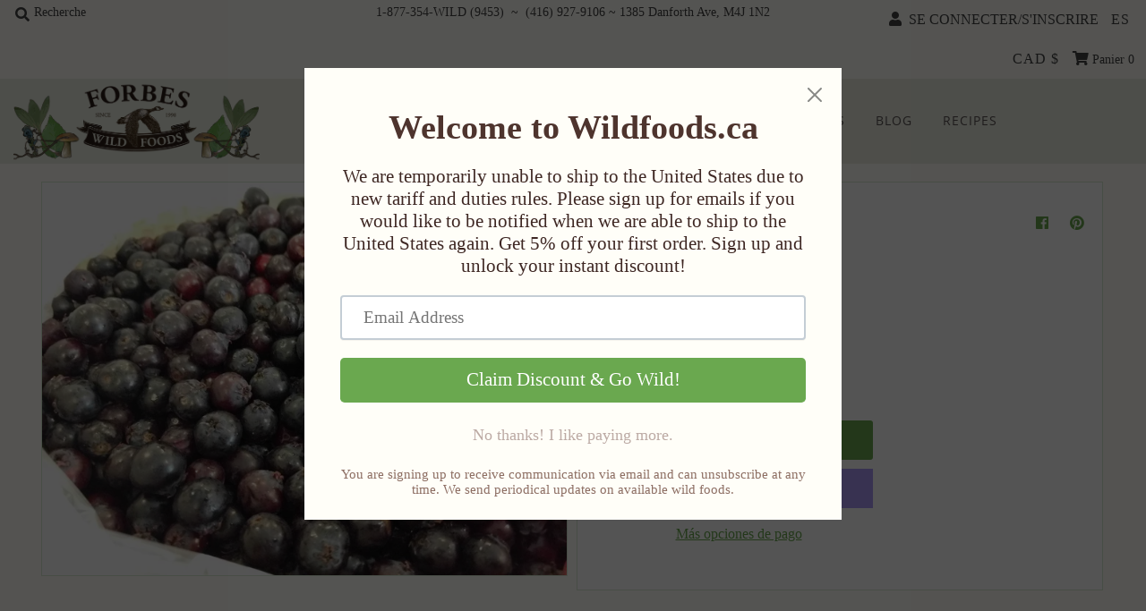

--- FILE ---
content_type: text/html; charset=utf-8
request_url: https://www.wildfoods.ca/es/products/storefreshfresh-saskatoon-berries
body_size: 46853
content:
<!DOCTYPE html>
<!--[if lt IE 7 ]><html class="ie ie6" lang="en"> <![endif]-->
<!--[if IE 7 ]><html class="ie ie7" lang="en"> <![endif]-->
<!--[if IE 8 ]><html class="ie ie8" lang="en"> <![endif]-->
<!--[if (gte IE 9)|!(IE)]><!--><html lang="en" class="no-js"> <!--<![endif]-->

<head>
  <!-- Google Tag Manager -->
<script>(function(w,d,s,l,i){w[l]=w[l]||[];w[l].push({'gtm.start':
new Date().getTime(),event:'gtm.js'});var f=d.getElementsByTagName(s)[0],
j=d.createElement(s),dl=l!='dataLayer'?'&l='+l:'';j.async=true;j.src=
'https://www.googletagmanager.com/gtm.js?id='+i+dl;f.parentNode.insertBefore(j,f);
})(window,document,'script','dataLayer','GTM-WKCR9DB');</script>
<!-- End Google Tag Manager -->
    <!-- Google tag (gtag.js) -->
<script async src="https://www.googletagmanager.com/gtag/js?id=G-DYT6GF928G"></script>
<script>
  window.dataLayer = window.dataLayer || [];
  function gtag(){dataLayer.push(arguments);}
  gtag('js', new Date());

  gtag('config', 'G-DYT6GF928G');
</script>
<!-- Added by AVADA SEO Suite -->

<!-- /Added by AVADA SEO Suite -->

  <meta charset="utf-8" />
  



  

















  


   


   


  


     


  














    


 


   


 







































<!-- Meta
================================================== -->
  <title>
    Fresh Saskatoon Berries &ndash; Forbes Wild Foods
  </title>
  
    <meta name="description" content="Purchase wild harvested Fresh Saskatoon Berries only from Forbes Wild Foods. Explore and learn all about wild foods at www.wildfoods.ca today." />
  
  <link rel="canonical" href="https://www.wildfoods.ca/es/products/storefreshfresh-saskatoon-berries" />
  

  <meta property="og:type" content="product">
  <meta property="og:title" content="Fresh Saskatoon Berries">
  <meta property="og:url" content="https://www.wildfoods.ca/es/products/storefreshfresh-saskatoon-berries">
  <meta property="og:description" content=" Fresh items may be available for pick up, when in season, from our 1385 Danforth Ave. Location - call or email forbes@wildfoods.ca - 416-927-9106.Fresh Saskatoon berries">
  
    <meta property="og:image" content="http://www.wildfoods.ca/cdn/shop/products/Forbes_20160705_133101__78895_800x.jpg?v=1614876772">
    <meta property="og:image:secure_url" content="https://www.wildfoods.ca/cdn/shopifycloud/storefront/assets/no-image-2048-a2addb12_grande.gif">
  
  <meta property="og:price:amount" content="8.00">
  <meta property="og:price:currency" content="CAD">

<meta property="og:site_name" content="Forbes Wild Foods">



  <meta name="twitter:card" content="summary">


  <meta name="twitter:site" content="@forbeswildfoods">


  <meta name="twitter:title" content="Fresh Saskatoon Berries">
  <meta name="twitter:description" content=" Fresh items may be available for pick up, when in season, from our 1385 Danforth Ave. Location - call or email forbes@wildfoods.ca - 416-927-9106.Fresh Saskatoon berries"><meta name="twitter:card" content="//www.wildfoods.ca/cdn/shopifycloud/storefront/assets/no-image-2048-a2addb12_1024x.gif">
    <meta name="twitter:image" content="//www.wildfoods.ca/cdn/shopifycloud/storefront/assets/no-image-2048-a2addb12_1024x.gif"><meta name="twitter:image:width" content="480">
  <meta name="twitter:image:height" content="480">



<!-- CSS
================================================== -->
  <link href="//www.wildfoods.ca/cdn/shop/t/2/assets/stylesheet.css?v=4392858067437471921759755447" rel="stylesheet" type="text/css" media="all" />

<!-- JS
================================================== -->
  <script src="//ajax.googleapis.com/ajax/libs/jquery/2.2.4/jquery.min.js" type="text/javascript"></script>
  <script src="//www.wildfoods.ca/cdn/shop/t/2/assets/eventemitter3.min.js?v=27939738353326123541595950663" type="text/javascript"></script>
  <script src="//www.wildfoods.ca/cdn/shop/t/2/assets/theme.js?v=120882205115759539711696248861" type="text/javascript"></script>
  <script src="//www.wildfoods.ca/cdn/shopifycloud/storefront/assets/themes_support/option_selection-b017cd28.js" type="text/javascript"></script>

  <meta name="viewport" content="width=device-width, initial-scale=1, maximum-scale=1">

<!-- Favicons
================================================== -->
  
    <link rel="shortcut icon" href="//www.wildfoods.ca/cdn/shop/files/fwf-logo-GOOSE_32x32.png?v=1616791131" type="image/png" />
  
  

  <script>window.performance && window.performance.mark && window.performance.mark('shopify.content_for_header.start');</script><meta name="google-site-verification" content="411lKNKs1PiHpAcplzF9b9mvmVAYoM3Nw4nPN6hUCW0">
<meta id="shopify-digital-wallet" name="shopify-digital-wallet" content="/44172771494/digital_wallets/dialog">
<meta name="shopify-checkout-api-token" content="399538b8a737fc13351650aff97364d3">
<meta id="in-context-paypal-metadata" data-shop-id="44172771494" data-venmo-supported="false" data-environment="production" data-locale="es_ES" data-paypal-v4="true" data-currency="CAD">
<link rel="alternate" hreflang="x-default" href="https://www.wildfoods.ca/products/storefreshfresh-saskatoon-berries">
<link rel="alternate" hreflang="en" href="https://www.wildfoods.ca/products/storefreshfresh-saskatoon-berries">
<link rel="alternate" hreflang="de" href="https://www.wildfoods.ca/de/products/storefreshfresh-saskatoon-berries">
<link rel="alternate" hreflang="es" href="https://www.wildfoods.ca/es/products/storefreshfresh-saskatoon-berries">
<link rel="alternate" hreflang="fr" href="https://www.wildfoods.ca/fr/products/storefreshfresh-saskatoon-berries">
<link rel="alternate" hreflang="ja" href="https://www.wildfoods.ca/ja/products/storefreshfresh-saskatoon-berries">
<link rel="alternate" hreflang="zh-Hans" href="https://www.wildfoods.ca/zh/products/storefreshfresh-saskatoon-berries">
<link rel="alternate" hreflang="fi" href="https://www.wildfoods.ca/fi/products/storefreshfresh-saskatoon-berries">
<link rel="alternate" hreflang="sv" href="https://www.wildfoods.ca/sv/products/storefreshfresh-saskatoon-berries">
<link rel="alternate" hreflang="da" href="https://www.wildfoods.ca/da/products/storefreshfresh-saskatoon-berries">
<link rel="alternate" hreflang="uk" href="https://www.wildfoods.ca/uk/products/storefreshfresh-saskatoon-berries">
<link rel="alternate" hreflang="ko" href="https://www.wildfoods.ca/ko/products/storefreshfresh-saskatoon-berries">
<link rel="alternate" hreflang="zh-Hans-AC" href="https://www.wildfoods.ca/zh/products/storefreshfresh-saskatoon-berries">
<link rel="alternate" hreflang="zh-Hans-AD" href="https://www.wildfoods.ca/zh/products/storefreshfresh-saskatoon-berries">
<link rel="alternate" hreflang="zh-Hans-AE" href="https://www.wildfoods.ca/zh/products/storefreshfresh-saskatoon-berries">
<link rel="alternate" hreflang="zh-Hans-AF" href="https://www.wildfoods.ca/zh/products/storefreshfresh-saskatoon-berries">
<link rel="alternate" hreflang="zh-Hans-AG" href="https://www.wildfoods.ca/zh/products/storefreshfresh-saskatoon-berries">
<link rel="alternate" hreflang="zh-Hans-AI" href="https://www.wildfoods.ca/zh/products/storefreshfresh-saskatoon-berries">
<link rel="alternate" hreflang="zh-Hans-AL" href="https://www.wildfoods.ca/zh/products/storefreshfresh-saskatoon-berries">
<link rel="alternate" hreflang="zh-Hans-AM" href="https://www.wildfoods.ca/zh/products/storefreshfresh-saskatoon-berries">
<link rel="alternate" hreflang="zh-Hans-AO" href="https://www.wildfoods.ca/zh/products/storefreshfresh-saskatoon-berries">
<link rel="alternate" hreflang="zh-Hans-AR" href="https://www.wildfoods.ca/zh/products/storefreshfresh-saskatoon-berries">
<link rel="alternate" hreflang="zh-Hans-AT" href="https://www.wildfoods.ca/zh/products/storefreshfresh-saskatoon-berries">
<link rel="alternate" hreflang="zh-Hans-AU" href="https://www.wildfoods.ca/zh/products/storefreshfresh-saskatoon-berries">
<link rel="alternate" hreflang="zh-Hans-AW" href="https://www.wildfoods.ca/zh/products/storefreshfresh-saskatoon-berries">
<link rel="alternate" hreflang="zh-Hans-AX" href="https://www.wildfoods.ca/zh/products/storefreshfresh-saskatoon-berries">
<link rel="alternate" hreflang="zh-Hans-AZ" href="https://www.wildfoods.ca/zh/products/storefreshfresh-saskatoon-berries">
<link rel="alternate" hreflang="zh-Hans-BA" href="https://www.wildfoods.ca/zh/products/storefreshfresh-saskatoon-berries">
<link rel="alternate" hreflang="zh-Hans-BB" href="https://www.wildfoods.ca/zh/products/storefreshfresh-saskatoon-berries">
<link rel="alternate" hreflang="zh-Hans-BD" href="https://www.wildfoods.ca/zh/products/storefreshfresh-saskatoon-berries">
<link rel="alternate" hreflang="zh-Hans-BE" href="https://www.wildfoods.ca/zh/products/storefreshfresh-saskatoon-berries">
<link rel="alternate" hreflang="zh-Hans-BF" href="https://www.wildfoods.ca/zh/products/storefreshfresh-saskatoon-berries">
<link rel="alternate" hreflang="zh-Hans-BG" href="https://www.wildfoods.ca/zh/products/storefreshfresh-saskatoon-berries">
<link rel="alternate" hreflang="zh-Hans-BH" href="https://www.wildfoods.ca/zh/products/storefreshfresh-saskatoon-berries">
<link rel="alternate" hreflang="zh-Hans-BI" href="https://www.wildfoods.ca/zh/products/storefreshfresh-saskatoon-berries">
<link rel="alternate" hreflang="zh-Hans-BJ" href="https://www.wildfoods.ca/zh/products/storefreshfresh-saskatoon-berries">
<link rel="alternate" hreflang="zh-Hans-BL" href="https://www.wildfoods.ca/zh/products/storefreshfresh-saskatoon-berries">
<link rel="alternate" hreflang="zh-Hans-BM" href="https://www.wildfoods.ca/zh/products/storefreshfresh-saskatoon-berries">
<link rel="alternate" hreflang="zh-Hans-BN" href="https://www.wildfoods.ca/zh/products/storefreshfresh-saskatoon-berries">
<link rel="alternate" hreflang="zh-Hans-BO" href="https://www.wildfoods.ca/zh/products/storefreshfresh-saskatoon-berries">
<link rel="alternate" hreflang="zh-Hans-BQ" href="https://www.wildfoods.ca/zh/products/storefreshfresh-saskatoon-berries">
<link rel="alternate" hreflang="zh-Hans-BR" href="https://www.wildfoods.ca/zh/products/storefreshfresh-saskatoon-berries">
<link rel="alternate" hreflang="zh-Hans-BS" href="https://www.wildfoods.ca/zh/products/storefreshfresh-saskatoon-berries">
<link rel="alternate" hreflang="zh-Hans-BT" href="https://www.wildfoods.ca/zh/products/storefreshfresh-saskatoon-berries">
<link rel="alternate" hreflang="zh-Hans-BW" href="https://www.wildfoods.ca/zh/products/storefreshfresh-saskatoon-berries">
<link rel="alternate" hreflang="zh-Hans-BZ" href="https://www.wildfoods.ca/zh/products/storefreshfresh-saskatoon-berries">
<link rel="alternate" hreflang="zh-Hans-CA" href="https://www.wildfoods.ca/zh/products/storefreshfresh-saskatoon-berries">
<link rel="alternate" hreflang="zh-Hans-CC" href="https://www.wildfoods.ca/zh/products/storefreshfresh-saskatoon-berries">
<link rel="alternate" hreflang="zh-Hans-CD" href="https://www.wildfoods.ca/zh/products/storefreshfresh-saskatoon-berries">
<link rel="alternate" hreflang="zh-Hans-CF" href="https://www.wildfoods.ca/zh/products/storefreshfresh-saskatoon-berries">
<link rel="alternate" hreflang="zh-Hans-CG" href="https://www.wildfoods.ca/zh/products/storefreshfresh-saskatoon-berries">
<link rel="alternate" hreflang="zh-Hans-CH" href="https://www.wildfoods.ca/zh/products/storefreshfresh-saskatoon-berries">
<link rel="alternate" hreflang="zh-Hans-CI" href="https://www.wildfoods.ca/zh/products/storefreshfresh-saskatoon-berries">
<link rel="alternate" hreflang="zh-Hans-CK" href="https://www.wildfoods.ca/zh/products/storefreshfresh-saskatoon-berries">
<link rel="alternate" hreflang="zh-Hans-CL" href="https://www.wildfoods.ca/zh/products/storefreshfresh-saskatoon-berries">
<link rel="alternate" hreflang="zh-Hans-CM" href="https://www.wildfoods.ca/zh/products/storefreshfresh-saskatoon-berries">
<link rel="alternate" hreflang="zh-Hans-CN" href="https://www.wildfoods.ca/zh/products/storefreshfresh-saskatoon-berries">
<link rel="alternate" hreflang="zh-Hans-CO" href="https://www.wildfoods.ca/zh/products/storefreshfresh-saskatoon-berries">
<link rel="alternate" hreflang="zh-Hans-CR" href="https://www.wildfoods.ca/zh/products/storefreshfresh-saskatoon-berries">
<link rel="alternate" hreflang="zh-Hans-CV" href="https://www.wildfoods.ca/zh/products/storefreshfresh-saskatoon-berries">
<link rel="alternate" hreflang="zh-Hans-CW" href="https://www.wildfoods.ca/zh/products/storefreshfresh-saskatoon-berries">
<link rel="alternate" hreflang="zh-Hans-CX" href="https://www.wildfoods.ca/zh/products/storefreshfresh-saskatoon-berries">
<link rel="alternate" hreflang="zh-Hans-CY" href="https://www.wildfoods.ca/zh/products/storefreshfresh-saskatoon-berries">
<link rel="alternate" hreflang="zh-Hans-CZ" href="https://www.wildfoods.ca/zh/products/storefreshfresh-saskatoon-berries">
<link rel="alternate" hreflang="zh-Hans-DE" href="https://www.wildfoods.ca/zh/products/storefreshfresh-saskatoon-berries">
<link rel="alternate" hreflang="zh-Hans-DJ" href="https://www.wildfoods.ca/zh/products/storefreshfresh-saskatoon-berries">
<link rel="alternate" hreflang="zh-Hans-DK" href="https://www.wildfoods.ca/zh/products/storefreshfresh-saskatoon-berries">
<link rel="alternate" hreflang="zh-Hans-DM" href="https://www.wildfoods.ca/zh/products/storefreshfresh-saskatoon-berries">
<link rel="alternate" hreflang="zh-Hans-DO" href="https://www.wildfoods.ca/zh/products/storefreshfresh-saskatoon-berries">
<link rel="alternate" hreflang="zh-Hans-DZ" href="https://www.wildfoods.ca/zh/products/storefreshfresh-saskatoon-berries">
<link rel="alternate" hreflang="zh-Hans-EC" href="https://www.wildfoods.ca/zh/products/storefreshfresh-saskatoon-berries">
<link rel="alternate" hreflang="zh-Hans-EE" href="https://www.wildfoods.ca/zh/products/storefreshfresh-saskatoon-berries">
<link rel="alternate" hreflang="zh-Hans-EG" href="https://www.wildfoods.ca/zh/products/storefreshfresh-saskatoon-berries">
<link rel="alternate" hreflang="zh-Hans-EH" href="https://www.wildfoods.ca/zh/products/storefreshfresh-saskatoon-berries">
<link rel="alternate" hreflang="zh-Hans-ER" href="https://www.wildfoods.ca/zh/products/storefreshfresh-saskatoon-berries">
<link rel="alternate" hreflang="zh-Hans-ES" href="https://www.wildfoods.ca/zh/products/storefreshfresh-saskatoon-berries">
<link rel="alternate" hreflang="zh-Hans-ET" href="https://www.wildfoods.ca/zh/products/storefreshfresh-saskatoon-berries">
<link rel="alternate" hreflang="zh-Hans-FI" href="https://www.wildfoods.ca/zh/products/storefreshfresh-saskatoon-berries">
<link rel="alternate" hreflang="zh-Hans-FJ" href="https://www.wildfoods.ca/zh/products/storefreshfresh-saskatoon-berries">
<link rel="alternate" hreflang="zh-Hans-FK" href="https://www.wildfoods.ca/zh/products/storefreshfresh-saskatoon-berries">
<link rel="alternate" hreflang="zh-Hans-FO" href="https://www.wildfoods.ca/zh/products/storefreshfresh-saskatoon-berries">
<link rel="alternate" hreflang="zh-Hans-FR" href="https://www.wildfoods.ca/zh/products/storefreshfresh-saskatoon-berries">
<link rel="alternate" hreflang="zh-Hans-GA" href="https://www.wildfoods.ca/zh/products/storefreshfresh-saskatoon-berries">
<link rel="alternate" hreflang="zh-Hans-GB" href="https://www.wildfoods.ca/zh/products/storefreshfresh-saskatoon-berries">
<link rel="alternate" hreflang="zh-Hans-GD" href="https://www.wildfoods.ca/zh/products/storefreshfresh-saskatoon-berries">
<link rel="alternate" hreflang="zh-Hans-GE" href="https://www.wildfoods.ca/zh/products/storefreshfresh-saskatoon-berries">
<link rel="alternate" hreflang="zh-Hans-GF" href="https://www.wildfoods.ca/zh/products/storefreshfresh-saskatoon-berries">
<link rel="alternate" hreflang="zh-Hans-GG" href="https://www.wildfoods.ca/zh/products/storefreshfresh-saskatoon-berries">
<link rel="alternate" hreflang="zh-Hans-GH" href="https://www.wildfoods.ca/zh/products/storefreshfresh-saskatoon-berries">
<link rel="alternate" hreflang="zh-Hans-GI" href="https://www.wildfoods.ca/zh/products/storefreshfresh-saskatoon-berries">
<link rel="alternate" hreflang="zh-Hans-GL" href="https://www.wildfoods.ca/zh/products/storefreshfresh-saskatoon-berries">
<link rel="alternate" hreflang="zh-Hans-GM" href="https://www.wildfoods.ca/zh/products/storefreshfresh-saskatoon-berries">
<link rel="alternate" hreflang="zh-Hans-GN" href="https://www.wildfoods.ca/zh/products/storefreshfresh-saskatoon-berries">
<link rel="alternate" hreflang="zh-Hans-GP" href="https://www.wildfoods.ca/zh/products/storefreshfresh-saskatoon-berries">
<link rel="alternate" hreflang="zh-Hans-GQ" href="https://www.wildfoods.ca/zh/products/storefreshfresh-saskatoon-berries">
<link rel="alternate" hreflang="zh-Hans-GR" href="https://www.wildfoods.ca/zh/products/storefreshfresh-saskatoon-berries">
<link rel="alternate" hreflang="zh-Hans-GS" href="https://www.wildfoods.ca/zh/products/storefreshfresh-saskatoon-berries">
<link rel="alternate" hreflang="zh-Hans-GT" href="https://www.wildfoods.ca/zh/products/storefreshfresh-saskatoon-berries">
<link rel="alternate" hreflang="zh-Hans-GW" href="https://www.wildfoods.ca/zh/products/storefreshfresh-saskatoon-berries">
<link rel="alternate" hreflang="zh-Hans-GY" href="https://www.wildfoods.ca/zh/products/storefreshfresh-saskatoon-berries">
<link rel="alternate" hreflang="zh-Hans-HK" href="https://www.wildfoods.ca/zh/products/storefreshfresh-saskatoon-berries">
<link rel="alternate" hreflang="zh-Hans-HN" href="https://www.wildfoods.ca/zh/products/storefreshfresh-saskatoon-berries">
<link rel="alternate" hreflang="zh-Hans-HR" href="https://www.wildfoods.ca/zh/products/storefreshfresh-saskatoon-berries">
<link rel="alternate" hreflang="zh-Hans-HT" href="https://www.wildfoods.ca/zh/products/storefreshfresh-saskatoon-berries">
<link rel="alternate" hreflang="zh-Hans-HU" href="https://www.wildfoods.ca/zh/products/storefreshfresh-saskatoon-berries">
<link rel="alternate" hreflang="zh-Hans-ID" href="https://www.wildfoods.ca/zh/products/storefreshfresh-saskatoon-berries">
<link rel="alternate" hreflang="zh-Hans-IE" href="https://www.wildfoods.ca/zh/products/storefreshfresh-saskatoon-berries">
<link rel="alternate" hreflang="zh-Hans-IL" href="https://www.wildfoods.ca/zh/products/storefreshfresh-saskatoon-berries">
<link rel="alternate" hreflang="zh-Hans-IM" href="https://www.wildfoods.ca/zh/products/storefreshfresh-saskatoon-berries">
<link rel="alternate" hreflang="zh-Hans-IN" href="https://www.wildfoods.ca/zh/products/storefreshfresh-saskatoon-berries">
<link rel="alternate" hreflang="zh-Hans-IO" href="https://www.wildfoods.ca/zh/products/storefreshfresh-saskatoon-berries">
<link rel="alternate" hreflang="zh-Hans-IQ" href="https://www.wildfoods.ca/zh/products/storefreshfresh-saskatoon-berries">
<link rel="alternate" hreflang="zh-Hans-IS" href="https://www.wildfoods.ca/zh/products/storefreshfresh-saskatoon-berries">
<link rel="alternate" hreflang="zh-Hans-IT" href="https://www.wildfoods.ca/zh/products/storefreshfresh-saskatoon-berries">
<link rel="alternate" hreflang="zh-Hans-JE" href="https://www.wildfoods.ca/zh/products/storefreshfresh-saskatoon-berries">
<link rel="alternate" hreflang="zh-Hans-JM" href="https://www.wildfoods.ca/zh/products/storefreshfresh-saskatoon-berries">
<link rel="alternate" hreflang="zh-Hans-JO" href="https://www.wildfoods.ca/zh/products/storefreshfresh-saskatoon-berries">
<link rel="alternate" hreflang="zh-Hans-JP" href="https://www.wildfoods.ca/zh/products/storefreshfresh-saskatoon-berries">
<link rel="alternate" hreflang="zh-Hans-KE" href="https://www.wildfoods.ca/zh/products/storefreshfresh-saskatoon-berries">
<link rel="alternate" hreflang="zh-Hans-KG" href="https://www.wildfoods.ca/zh/products/storefreshfresh-saskatoon-berries">
<link rel="alternate" hreflang="zh-Hans-KH" href="https://www.wildfoods.ca/zh/products/storefreshfresh-saskatoon-berries">
<link rel="alternate" hreflang="zh-Hans-KI" href="https://www.wildfoods.ca/zh/products/storefreshfresh-saskatoon-berries">
<link rel="alternate" hreflang="zh-Hans-KM" href="https://www.wildfoods.ca/zh/products/storefreshfresh-saskatoon-berries">
<link rel="alternate" hreflang="zh-Hans-KN" href="https://www.wildfoods.ca/zh/products/storefreshfresh-saskatoon-berries">
<link rel="alternate" hreflang="zh-Hans-KR" href="https://www.wildfoods.ca/zh/products/storefreshfresh-saskatoon-berries">
<link rel="alternate" hreflang="zh-Hans-KW" href="https://www.wildfoods.ca/zh/products/storefreshfresh-saskatoon-berries">
<link rel="alternate" hreflang="zh-Hans-KY" href="https://www.wildfoods.ca/zh/products/storefreshfresh-saskatoon-berries">
<link rel="alternate" hreflang="zh-Hans-KZ" href="https://www.wildfoods.ca/zh/products/storefreshfresh-saskatoon-berries">
<link rel="alternate" hreflang="zh-Hans-LA" href="https://www.wildfoods.ca/zh/products/storefreshfresh-saskatoon-berries">
<link rel="alternate" hreflang="zh-Hans-LB" href="https://www.wildfoods.ca/zh/products/storefreshfresh-saskatoon-berries">
<link rel="alternate" hreflang="zh-Hans-LC" href="https://www.wildfoods.ca/zh/products/storefreshfresh-saskatoon-berries">
<link rel="alternate" hreflang="zh-Hans-LI" href="https://www.wildfoods.ca/zh/products/storefreshfresh-saskatoon-berries">
<link rel="alternate" hreflang="zh-Hans-LK" href="https://www.wildfoods.ca/zh/products/storefreshfresh-saskatoon-berries">
<link rel="alternate" hreflang="zh-Hans-LR" href="https://www.wildfoods.ca/zh/products/storefreshfresh-saskatoon-berries">
<link rel="alternate" hreflang="zh-Hans-LS" href="https://www.wildfoods.ca/zh/products/storefreshfresh-saskatoon-berries">
<link rel="alternate" hreflang="zh-Hans-LT" href="https://www.wildfoods.ca/zh/products/storefreshfresh-saskatoon-berries">
<link rel="alternate" hreflang="zh-Hans-LU" href="https://www.wildfoods.ca/zh/products/storefreshfresh-saskatoon-berries">
<link rel="alternate" hreflang="zh-Hans-LV" href="https://www.wildfoods.ca/zh/products/storefreshfresh-saskatoon-berries">
<link rel="alternate" hreflang="zh-Hans-LY" href="https://www.wildfoods.ca/zh/products/storefreshfresh-saskatoon-berries">
<link rel="alternate" hreflang="zh-Hans-MA" href="https://www.wildfoods.ca/zh/products/storefreshfresh-saskatoon-berries">
<link rel="alternate" hreflang="zh-Hans-MC" href="https://www.wildfoods.ca/zh/products/storefreshfresh-saskatoon-berries">
<link rel="alternate" hreflang="zh-Hans-MD" href="https://www.wildfoods.ca/zh/products/storefreshfresh-saskatoon-berries">
<link rel="alternate" hreflang="zh-Hans-ME" href="https://www.wildfoods.ca/zh/products/storefreshfresh-saskatoon-berries">
<link rel="alternate" hreflang="zh-Hans-MF" href="https://www.wildfoods.ca/zh/products/storefreshfresh-saskatoon-berries">
<link rel="alternate" hreflang="zh-Hans-MG" href="https://www.wildfoods.ca/zh/products/storefreshfresh-saskatoon-berries">
<link rel="alternate" hreflang="zh-Hans-MK" href="https://www.wildfoods.ca/zh/products/storefreshfresh-saskatoon-berries">
<link rel="alternate" hreflang="zh-Hans-ML" href="https://www.wildfoods.ca/zh/products/storefreshfresh-saskatoon-berries">
<link rel="alternate" hreflang="zh-Hans-MM" href="https://www.wildfoods.ca/zh/products/storefreshfresh-saskatoon-berries">
<link rel="alternate" hreflang="zh-Hans-MN" href="https://www.wildfoods.ca/zh/products/storefreshfresh-saskatoon-berries">
<link rel="alternate" hreflang="zh-Hans-MO" href="https://www.wildfoods.ca/zh/products/storefreshfresh-saskatoon-berries">
<link rel="alternate" hreflang="zh-Hans-MQ" href="https://www.wildfoods.ca/zh/products/storefreshfresh-saskatoon-berries">
<link rel="alternate" hreflang="zh-Hans-MR" href="https://www.wildfoods.ca/zh/products/storefreshfresh-saskatoon-berries">
<link rel="alternate" hreflang="zh-Hans-MS" href="https://www.wildfoods.ca/zh/products/storefreshfresh-saskatoon-berries">
<link rel="alternate" hreflang="zh-Hans-MT" href="https://www.wildfoods.ca/zh/products/storefreshfresh-saskatoon-berries">
<link rel="alternate" hreflang="zh-Hans-MU" href="https://www.wildfoods.ca/zh/products/storefreshfresh-saskatoon-berries">
<link rel="alternate" hreflang="zh-Hans-MV" href="https://www.wildfoods.ca/zh/products/storefreshfresh-saskatoon-berries">
<link rel="alternate" hreflang="zh-Hans-MW" href="https://www.wildfoods.ca/zh/products/storefreshfresh-saskatoon-berries">
<link rel="alternate" hreflang="zh-Hans-MX" href="https://www.wildfoods.ca/zh/products/storefreshfresh-saskatoon-berries">
<link rel="alternate" hreflang="zh-Hans-MY" href="https://www.wildfoods.ca/zh/products/storefreshfresh-saskatoon-berries">
<link rel="alternate" hreflang="zh-Hans-MZ" href="https://www.wildfoods.ca/zh/products/storefreshfresh-saskatoon-berries">
<link rel="alternate" hreflang="zh-Hans-NA" href="https://www.wildfoods.ca/zh/products/storefreshfresh-saskatoon-berries">
<link rel="alternate" hreflang="zh-Hans-NC" href="https://www.wildfoods.ca/zh/products/storefreshfresh-saskatoon-berries">
<link rel="alternate" hreflang="zh-Hans-NE" href="https://www.wildfoods.ca/zh/products/storefreshfresh-saskatoon-berries">
<link rel="alternate" hreflang="zh-Hans-NF" href="https://www.wildfoods.ca/zh/products/storefreshfresh-saskatoon-berries">
<link rel="alternate" hreflang="zh-Hans-NG" href="https://www.wildfoods.ca/zh/products/storefreshfresh-saskatoon-berries">
<link rel="alternate" hreflang="zh-Hans-NI" href="https://www.wildfoods.ca/zh/products/storefreshfresh-saskatoon-berries">
<link rel="alternate" hreflang="zh-Hans-NL" href="https://www.wildfoods.ca/zh/products/storefreshfresh-saskatoon-berries">
<link rel="alternate" hreflang="zh-Hans-NO" href="https://www.wildfoods.ca/zh/products/storefreshfresh-saskatoon-berries">
<link rel="alternate" hreflang="zh-Hans-NP" href="https://www.wildfoods.ca/zh/products/storefreshfresh-saskatoon-berries">
<link rel="alternate" hreflang="zh-Hans-NR" href="https://www.wildfoods.ca/zh/products/storefreshfresh-saskatoon-berries">
<link rel="alternate" hreflang="zh-Hans-NU" href="https://www.wildfoods.ca/zh/products/storefreshfresh-saskatoon-berries">
<link rel="alternate" hreflang="zh-Hans-NZ" href="https://www.wildfoods.ca/zh/products/storefreshfresh-saskatoon-berries">
<link rel="alternate" hreflang="zh-Hans-OM" href="https://www.wildfoods.ca/zh/products/storefreshfresh-saskatoon-berries">
<link rel="alternate" hreflang="zh-Hans-PA" href="https://www.wildfoods.ca/zh/products/storefreshfresh-saskatoon-berries">
<link rel="alternate" hreflang="zh-Hans-PE" href="https://www.wildfoods.ca/zh/products/storefreshfresh-saskatoon-berries">
<link rel="alternate" hreflang="zh-Hans-PF" href="https://www.wildfoods.ca/zh/products/storefreshfresh-saskatoon-berries">
<link rel="alternate" hreflang="zh-Hans-PG" href="https://www.wildfoods.ca/zh/products/storefreshfresh-saskatoon-berries">
<link rel="alternate" hreflang="zh-Hans-PH" href="https://www.wildfoods.ca/zh/products/storefreshfresh-saskatoon-berries">
<link rel="alternate" hreflang="zh-Hans-PK" href="https://www.wildfoods.ca/zh/products/storefreshfresh-saskatoon-berries">
<link rel="alternate" hreflang="zh-Hans-PL" href="https://www.wildfoods.ca/zh/products/storefreshfresh-saskatoon-berries">
<link rel="alternate" hreflang="zh-Hans-PM" href="https://www.wildfoods.ca/zh/products/storefreshfresh-saskatoon-berries">
<link rel="alternate" hreflang="zh-Hans-PN" href="https://www.wildfoods.ca/zh/products/storefreshfresh-saskatoon-berries">
<link rel="alternate" hreflang="zh-Hans-PS" href="https://www.wildfoods.ca/zh/products/storefreshfresh-saskatoon-berries">
<link rel="alternate" hreflang="zh-Hans-PT" href="https://www.wildfoods.ca/zh/products/storefreshfresh-saskatoon-berries">
<link rel="alternate" hreflang="zh-Hans-PY" href="https://www.wildfoods.ca/zh/products/storefreshfresh-saskatoon-berries">
<link rel="alternate" hreflang="zh-Hans-QA" href="https://www.wildfoods.ca/zh/products/storefreshfresh-saskatoon-berries">
<link rel="alternate" hreflang="zh-Hans-RE" href="https://www.wildfoods.ca/zh/products/storefreshfresh-saskatoon-berries">
<link rel="alternate" hreflang="zh-Hans-RO" href="https://www.wildfoods.ca/zh/products/storefreshfresh-saskatoon-berries">
<link rel="alternate" hreflang="zh-Hans-RS" href="https://www.wildfoods.ca/zh/products/storefreshfresh-saskatoon-berries">
<link rel="alternate" hreflang="zh-Hans-RW" href="https://www.wildfoods.ca/zh/products/storefreshfresh-saskatoon-berries">
<link rel="alternate" hreflang="zh-Hans-SA" href="https://www.wildfoods.ca/zh/products/storefreshfresh-saskatoon-berries">
<link rel="alternate" hreflang="zh-Hans-SB" href="https://www.wildfoods.ca/zh/products/storefreshfresh-saskatoon-berries">
<link rel="alternate" hreflang="zh-Hans-SC" href="https://www.wildfoods.ca/zh/products/storefreshfresh-saskatoon-berries">
<link rel="alternate" hreflang="zh-Hans-SD" href="https://www.wildfoods.ca/zh/products/storefreshfresh-saskatoon-berries">
<link rel="alternate" hreflang="zh-Hans-SE" href="https://www.wildfoods.ca/zh/products/storefreshfresh-saskatoon-berries">
<link rel="alternate" hreflang="zh-Hans-SG" href="https://www.wildfoods.ca/zh/products/storefreshfresh-saskatoon-berries">
<link rel="alternate" hreflang="zh-Hans-SH" href="https://www.wildfoods.ca/zh/products/storefreshfresh-saskatoon-berries">
<link rel="alternate" hreflang="zh-Hans-SI" href="https://www.wildfoods.ca/zh/products/storefreshfresh-saskatoon-berries">
<link rel="alternate" hreflang="zh-Hans-SJ" href="https://www.wildfoods.ca/zh/products/storefreshfresh-saskatoon-berries">
<link rel="alternate" hreflang="zh-Hans-SK" href="https://www.wildfoods.ca/zh/products/storefreshfresh-saskatoon-berries">
<link rel="alternate" hreflang="zh-Hans-SL" href="https://www.wildfoods.ca/zh/products/storefreshfresh-saskatoon-berries">
<link rel="alternate" hreflang="zh-Hans-SM" href="https://www.wildfoods.ca/zh/products/storefreshfresh-saskatoon-berries">
<link rel="alternate" hreflang="zh-Hans-SN" href="https://www.wildfoods.ca/zh/products/storefreshfresh-saskatoon-berries">
<link rel="alternate" hreflang="zh-Hans-SO" href="https://www.wildfoods.ca/zh/products/storefreshfresh-saskatoon-berries">
<link rel="alternate" hreflang="zh-Hans-SR" href="https://www.wildfoods.ca/zh/products/storefreshfresh-saskatoon-berries">
<link rel="alternate" hreflang="zh-Hans-SS" href="https://www.wildfoods.ca/zh/products/storefreshfresh-saskatoon-berries">
<link rel="alternate" hreflang="zh-Hans-ST" href="https://www.wildfoods.ca/zh/products/storefreshfresh-saskatoon-berries">
<link rel="alternate" hreflang="zh-Hans-SV" href="https://www.wildfoods.ca/zh/products/storefreshfresh-saskatoon-berries">
<link rel="alternate" hreflang="zh-Hans-SX" href="https://www.wildfoods.ca/zh/products/storefreshfresh-saskatoon-berries">
<link rel="alternate" hreflang="zh-Hans-SZ" href="https://www.wildfoods.ca/zh/products/storefreshfresh-saskatoon-berries">
<link rel="alternate" hreflang="zh-Hans-TA" href="https://www.wildfoods.ca/zh/products/storefreshfresh-saskatoon-berries">
<link rel="alternate" hreflang="zh-Hans-TC" href="https://www.wildfoods.ca/zh/products/storefreshfresh-saskatoon-berries">
<link rel="alternate" hreflang="zh-Hans-TD" href="https://www.wildfoods.ca/zh/products/storefreshfresh-saskatoon-berries">
<link rel="alternate" hreflang="zh-Hans-TF" href="https://www.wildfoods.ca/zh/products/storefreshfresh-saskatoon-berries">
<link rel="alternate" hreflang="zh-Hans-TG" href="https://www.wildfoods.ca/zh/products/storefreshfresh-saskatoon-berries">
<link rel="alternate" hreflang="zh-Hans-TH" href="https://www.wildfoods.ca/zh/products/storefreshfresh-saskatoon-berries">
<link rel="alternate" hreflang="zh-Hans-TJ" href="https://www.wildfoods.ca/zh/products/storefreshfresh-saskatoon-berries">
<link rel="alternate" hreflang="zh-Hans-TK" href="https://www.wildfoods.ca/zh/products/storefreshfresh-saskatoon-berries">
<link rel="alternate" hreflang="zh-Hans-TL" href="https://www.wildfoods.ca/zh/products/storefreshfresh-saskatoon-berries">
<link rel="alternate" hreflang="zh-Hans-TM" href="https://www.wildfoods.ca/zh/products/storefreshfresh-saskatoon-berries">
<link rel="alternate" hreflang="zh-Hans-TN" href="https://www.wildfoods.ca/zh/products/storefreshfresh-saskatoon-berries">
<link rel="alternate" hreflang="zh-Hans-TO" href="https://www.wildfoods.ca/zh/products/storefreshfresh-saskatoon-berries">
<link rel="alternate" hreflang="zh-Hans-TR" href="https://www.wildfoods.ca/zh/products/storefreshfresh-saskatoon-berries">
<link rel="alternate" hreflang="zh-Hans-TT" href="https://www.wildfoods.ca/zh/products/storefreshfresh-saskatoon-berries">
<link rel="alternate" hreflang="zh-Hans-TV" href="https://www.wildfoods.ca/zh/products/storefreshfresh-saskatoon-berries">
<link rel="alternate" hreflang="zh-Hans-TW" href="https://www.wildfoods.ca/zh/products/storefreshfresh-saskatoon-berries">
<link rel="alternate" hreflang="zh-Hans-TZ" href="https://www.wildfoods.ca/zh/products/storefreshfresh-saskatoon-berries">
<link rel="alternate" hreflang="zh-Hans-UA" href="https://www.wildfoods.ca/zh/products/storefreshfresh-saskatoon-berries">
<link rel="alternate" hreflang="zh-Hans-UG" href="https://www.wildfoods.ca/zh/products/storefreshfresh-saskatoon-berries">
<link rel="alternate" hreflang="zh-Hans-UM" href="https://www.wildfoods.ca/zh/products/storefreshfresh-saskatoon-berries">
<link rel="alternate" hreflang="zh-Hans-US" href="https://www.wildfoods.ca/zh/products/storefreshfresh-saskatoon-berries">
<link rel="alternate" hreflang="zh-Hans-UY" href="https://www.wildfoods.ca/zh/products/storefreshfresh-saskatoon-berries">
<link rel="alternate" hreflang="zh-Hans-UZ" href="https://www.wildfoods.ca/zh/products/storefreshfresh-saskatoon-berries">
<link rel="alternate" hreflang="zh-Hans-VA" href="https://www.wildfoods.ca/zh/products/storefreshfresh-saskatoon-berries">
<link rel="alternate" hreflang="zh-Hans-VC" href="https://www.wildfoods.ca/zh/products/storefreshfresh-saskatoon-berries">
<link rel="alternate" hreflang="zh-Hans-VE" href="https://www.wildfoods.ca/zh/products/storefreshfresh-saskatoon-berries">
<link rel="alternate" hreflang="zh-Hans-VG" href="https://www.wildfoods.ca/zh/products/storefreshfresh-saskatoon-berries">
<link rel="alternate" hreflang="zh-Hans-VN" href="https://www.wildfoods.ca/zh/products/storefreshfresh-saskatoon-berries">
<link rel="alternate" hreflang="zh-Hans-VU" href="https://www.wildfoods.ca/zh/products/storefreshfresh-saskatoon-berries">
<link rel="alternate" hreflang="zh-Hans-WF" href="https://www.wildfoods.ca/zh/products/storefreshfresh-saskatoon-berries">
<link rel="alternate" hreflang="zh-Hans-WS" href="https://www.wildfoods.ca/zh/products/storefreshfresh-saskatoon-berries">
<link rel="alternate" hreflang="zh-Hans-XK" href="https://www.wildfoods.ca/zh/products/storefreshfresh-saskatoon-berries">
<link rel="alternate" hreflang="zh-Hans-YE" href="https://www.wildfoods.ca/zh/products/storefreshfresh-saskatoon-berries">
<link rel="alternate" hreflang="zh-Hans-YT" href="https://www.wildfoods.ca/zh/products/storefreshfresh-saskatoon-berries">
<link rel="alternate" hreflang="zh-Hans-ZA" href="https://www.wildfoods.ca/zh/products/storefreshfresh-saskatoon-berries">
<link rel="alternate" hreflang="zh-Hans-ZM" href="https://www.wildfoods.ca/zh/products/storefreshfresh-saskatoon-berries">
<link rel="alternate" hreflang="zh-Hans-ZW" href="https://www.wildfoods.ca/zh/products/storefreshfresh-saskatoon-berries">
<link rel="alternate" type="application/json+oembed" href="https://www.wildfoods.ca/es/products/storefreshfresh-saskatoon-berries.oembed">
<script async="async" src="/checkouts/internal/preloads.js?locale=es-CA"></script>
<link rel="preconnect" href="https://shop.app" crossorigin="anonymous">
<script async="async" src="https://shop.app/checkouts/internal/preloads.js?locale=es-CA&shop_id=44172771494" crossorigin="anonymous"></script>
<script id="apple-pay-shop-capabilities" type="application/json">{"shopId":44172771494,"countryCode":"CA","currencyCode":"CAD","merchantCapabilities":["supports3DS"],"merchantId":"gid:\/\/shopify\/Shop\/44172771494","merchantName":"Forbes Wild Foods","requiredBillingContactFields":["postalAddress","email","phone"],"requiredShippingContactFields":["postalAddress","email","phone"],"shippingType":"shipping","supportedNetworks":["visa","masterCard","discover","interac"],"total":{"type":"pending","label":"Forbes Wild Foods","amount":"1.00"},"shopifyPaymentsEnabled":true,"supportsSubscriptions":true}</script>
<script id="shopify-features" type="application/json">{"accessToken":"399538b8a737fc13351650aff97364d3","betas":["rich-media-storefront-analytics"],"domain":"www.wildfoods.ca","predictiveSearch":true,"shopId":44172771494,"locale":"es"}</script>
<script>var Shopify = Shopify || {};
Shopify.shop = "wildfoods-ca.myshopify.com";
Shopify.locale = "es";
Shopify.currency = {"active":"CAD","rate":"1.0"};
Shopify.country = "CA";
Shopify.theme = {"name":"Mr Parker","id":106579296422,"schema_name":"Mr Parker","schema_version":"7.3","theme_store_id":567,"role":"main"};
Shopify.theme.handle = "null";
Shopify.theme.style = {"id":null,"handle":null};
Shopify.cdnHost = "www.wildfoods.ca/cdn";
Shopify.routes = Shopify.routes || {};
Shopify.routes.root = "/es/";</script>
<script type="module">!function(o){(o.Shopify=o.Shopify||{}).modules=!0}(window);</script>
<script>!function(o){function n(){var o=[];function n(){o.push(Array.prototype.slice.apply(arguments))}return n.q=o,n}var t=o.Shopify=o.Shopify||{};t.loadFeatures=n(),t.autoloadFeatures=n()}(window);</script>
<script>
  window.ShopifyPay = window.ShopifyPay || {};
  window.ShopifyPay.apiHost = "shop.app\/pay";
  window.ShopifyPay.redirectState = null;
</script>
<script id="shop-js-analytics" type="application/json">{"pageType":"product"}</script>
<script defer="defer" async type="module" src="//www.wildfoods.ca/cdn/shopifycloud/shop-js/modules/v2/client.init-shop-cart-sync_BSQ69bm3.es.esm.js"></script>
<script defer="defer" async type="module" src="//www.wildfoods.ca/cdn/shopifycloud/shop-js/modules/v2/chunk.common_CIqZBrE6.esm.js"></script>
<script type="module">
  await import("//www.wildfoods.ca/cdn/shopifycloud/shop-js/modules/v2/client.init-shop-cart-sync_BSQ69bm3.es.esm.js");
await import("//www.wildfoods.ca/cdn/shopifycloud/shop-js/modules/v2/chunk.common_CIqZBrE6.esm.js");

  window.Shopify.SignInWithShop?.initShopCartSync?.({"fedCMEnabled":true,"windoidEnabled":true});

</script>
<script>
  window.Shopify = window.Shopify || {};
  if (!window.Shopify.featureAssets) window.Shopify.featureAssets = {};
  window.Shopify.featureAssets['shop-js'] = {"shop-cart-sync":["modules/v2/client.shop-cart-sync_B6JycxC-.es.esm.js","modules/v2/chunk.common_CIqZBrE6.esm.js"],"init-fed-cm":["modules/v2/client.init-fed-cm_BQYQqrmb.es.esm.js","modules/v2/chunk.common_CIqZBrE6.esm.js"],"init-windoid":["modules/v2/client.init-windoid_pGOcpYhK.es.esm.js","modules/v2/chunk.common_CIqZBrE6.esm.js"],"shop-cash-offers":["modules/v2/client.shop-cash-offers_DdBOjG3t.es.esm.js","modules/v2/chunk.common_CIqZBrE6.esm.js","modules/v2/chunk.modal_C4yd0v1c.esm.js"],"shop-button":["modules/v2/client.shop-button_DwkC6Xof.es.esm.js","modules/v2/chunk.common_CIqZBrE6.esm.js"],"init-shop-email-lookup-coordinator":["modules/v2/client.init-shop-email-lookup-coordinator_Dth6vXW2.es.esm.js","modules/v2/chunk.common_CIqZBrE6.esm.js"],"shop-toast-manager":["modules/v2/client.shop-toast-manager_C_FNN8dM.es.esm.js","modules/v2/chunk.common_CIqZBrE6.esm.js"],"shop-login-button":["modules/v2/client.shop-login-button_DSRYsi0W.es.esm.js","modules/v2/chunk.common_CIqZBrE6.esm.js","modules/v2/chunk.modal_C4yd0v1c.esm.js"],"avatar":["modules/v2/client.avatar_BTnouDA3.es.esm.js"],"init-shop-cart-sync":["modules/v2/client.init-shop-cart-sync_BSQ69bm3.es.esm.js","modules/v2/chunk.common_CIqZBrE6.esm.js"],"pay-button":["modules/v2/client.pay-button_D6Q5svIn.es.esm.js","modules/v2/chunk.common_CIqZBrE6.esm.js"],"init-shop-for-new-customer-accounts":["modules/v2/client.init-shop-for-new-customer-accounts_0-RxdhfC.es.esm.js","modules/v2/client.shop-login-button_DSRYsi0W.es.esm.js","modules/v2/chunk.common_CIqZBrE6.esm.js","modules/v2/chunk.modal_C4yd0v1c.esm.js"],"init-customer-accounts-sign-up":["modules/v2/client.init-customer-accounts-sign-up_B14ylKVQ.es.esm.js","modules/v2/client.shop-login-button_DSRYsi0W.es.esm.js","modules/v2/chunk.common_CIqZBrE6.esm.js","modules/v2/chunk.modal_C4yd0v1c.esm.js"],"shop-follow-button":["modules/v2/client.shop-follow-button_Dz9GcHjQ.es.esm.js","modules/v2/chunk.common_CIqZBrE6.esm.js","modules/v2/chunk.modal_C4yd0v1c.esm.js"],"checkout-modal":["modules/v2/client.checkout-modal_BiUPo5ac.es.esm.js","modules/v2/chunk.common_CIqZBrE6.esm.js","modules/v2/chunk.modal_C4yd0v1c.esm.js"],"init-customer-accounts":["modules/v2/client.init-customer-accounts_Bj6BmOJp.es.esm.js","modules/v2/client.shop-login-button_DSRYsi0W.es.esm.js","modules/v2/chunk.common_CIqZBrE6.esm.js","modules/v2/chunk.modal_C4yd0v1c.esm.js"],"lead-capture":["modules/v2/client.lead-capture_DYu0Z6xS.es.esm.js","modules/v2/chunk.common_CIqZBrE6.esm.js","modules/v2/chunk.modal_C4yd0v1c.esm.js"],"shop-login":["modules/v2/client.shop-login_dRo-wCdh.es.esm.js","modules/v2/chunk.common_CIqZBrE6.esm.js","modules/v2/chunk.modal_C4yd0v1c.esm.js"],"payment-terms":["modules/v2/client.payment-terms_Du59s0Sy.es.esm.js","modules/v2/chunk.common_CIqZBrE6.esm.js","modules/v2/chunk.modal_C4yd0v1c.esm.js"]};
</script>
<script>(function() {
  var isLoaded = false;
  function asyncLoad() {
    if (isLoaded) return;
    isLoaded = true;
    var urls = ["https:\/\/seo.apps.avada.io\/avada-seo-installed.js?shop=wildfoods-ca.myshopify.com","https:\/\/cdn.shopify.com\/s\/files\/1\/0441\/7277\/1494\/t\/2\/assets\/pop_44172771494.js?v=1671212270\u0026shop=wildfoods-ca.myshopify.com","https:\/\/cdn1.avada.io\/flying-pages\/module.js?shop=wildfoods-ca.myshopify.com","https:\/\/storage.nfcube.com\/instafeed-4fa691436a4fce4cfbe69767f7e69550.js?shop=wildfoods-ca.myshopify.com"];
    for (var i = 0; i < urls.length; i++) {
      var s = document.createElement('script');
      s.type = 'text/javascript';
      s.async = true;
      s.src = urls[i];
      var x = document.getElementsByTagName('script')[0];
      x.parentNode.insertBefore(s, x);
    }
  };
  if(window.attachEvent) {
    window.attachEvent('onload', asyncLoad);
  } else {
    window.addEventListener('load', asyncLoad, false);
  }
})();</script>
<script id="__st">var __st={"a":44172771494,"offset":-18000,"reqid":"c3a5ff0d-a481-44bc-a04c-27144633dabc-1768861331","pageurl":"www.wildfoods.ca\/es\/products\/storefreshfresh-saskatoon-berries","u":"760b67319950","p":"product","rtyp":"product","rid":5539699622054};</script>
<script>window.ShopifyPaypalV4VisibilityTracking = true;</script>
<script id="captcha-bootstrap">!function(){'use strict';const t='contact',e='account',n='new_comment',o=[[t,t],['blogs',n],['comments',n],[t,'customer']],c=[[e,'customer_login'],[e,'guest_login'],[e,'recover_customer_password'],[e,'create_customer']],r=t=>t.map((([t,e])=>`form[action*='/${t}']:not([data-nocaptcha='true']) input[name='form_type'][value='${e}']`)).join(','),a=t=>()=>t?[...document.querySelectorAll(t)].map((t=>t.form)):[];function s(){const t=[...o],e=r(t);return a(e)}const i='password',u='form_key',d=['recaptcha-v3-token','g-recaptcha-response','h-captcha-response',i],f=()=>{try{return window.sessionStorage}catch{return}},m='__shopify_v',_=t=>t.elements[u];function p(t,e,n=!1){try{const o=window.sessionStorage,c=JSON.parse(o.getItem(e)),{data:r}=function(t){const{data:e,action:n}=t;return t[m]||n?{data:e,action:n}:{data:t,action:n}}(c);for(const[e,n]of Object.entries(r))t.elements[e]&&(t.elements[e].value=n);n&&o.removeItem(e)}catch(o){console.error('form repopulation failed',{error:o})}}const l='form_type',E='cptcha';function T(t){t.dataset[E]=!0}const w=window,h=w.document,L='Shopify',v='ce_forms',y='captcha';let A=!1;((t,e)=>{const n=(g='f06e6c50-85a8-45c8-87d0-21a2b65856fe',I='https://cdn.shopify.com/shopifycloud/storefront-forms-hcaptcha/ce_storefront_forms_captcha_hcaptcha.v1.5.2.iife.js',D={infoText:'Protegido por hCaptcha',privacyText:'Privacidad',termsText:'Términos'},(t,e,n)=>{const o=w[L][v],c=o.bindForm;if(c)return c(t,g,e,D).then(n);var r;o.q.push([[t,g,e,D],n]),r=I,A||(h.body.append(Object.assign(h.createElement('script'),{id:'captcha-provider',async:!0,src:r})),A=!0)});var g,I,D;w[L]=w[L]||{},w[L][v]=w[L][v]||{},w[L][v].q=[],w[L][y]=w[L][y]||{},w[L][y].protect=function(t,e){n(t,void 0,e),T(t)},Object.freeze(w[L][y]),function(t,e,n,w,h,L){const[v,y,A,g]=function(t,e,n){const i=e?o:[],u=t?c:[],d=[...i,...u],f=r(d),m=r(i),_=r(d.filter((([t,e])=>n.includes(e))));return[a(f),a(m),a(_),s()]}(w,h,L),I=t=>{const e=t.target;return e instanceof HTMLFormElement?e:e&&e.form},D=t=>v().includes(t);t.addEventListener('submit',(t=>{const e=I(t);if(!e)return;const n=D(e)&&!e.dataset.hcaptchaBound&&!e.dataset.recaptchaBound,o=_(e),c=g().includes(e)&&(!o||!o.value);(n||c)&&t.preventDefault(),c&&!n&&(function(t){try{if(!f())return;!function(t){const e=f();if(!e)return;const n=_(t);if(!n)return;const o=n.value;o&&e.removeItem(o)}(t);const e=Array.from(Array(32),(()=>Math.random().toString(36)[2])).join('');!function(t,e){_(t)||t.append(Object.assign(document.createElement('input'),{type:'hidden',name:u})),t.elements[u].value=e}(t,e),function(t,e){const n=f();if(!n)return;const o=[...t.querySelectorAll(`input[type='${i}']`)].map((({name:t})=>t)),c=[...d,...o],r={};for(const[a,s]of new FormData(t).entries())c.includes(a)||(r[a]=s);n.setItem(e,JSON.stringify({[m]:1,action:t.action,data:r}))}(t,e)}catch(e){console.error('failed to persist form',e)}}(e),e.submit())}));const S=(t,e)=>{t&&!t.dataset[E]&&(n(t,e.some((e=>e===t))),T(t))};for(const o of['focusin','change'])t.addEventListener(o,(t=>{const e=I(t);D(e)&&S(e,y())}));const B=e.get('form_key'),M=e.get(l),P=B&&M;t.addEventListener('DOMContentLoaded',(()=>{const t=y();if(P)for(const e of t)e.elements[l].value===M&&p(e,B);[...new Set([...A(),...v().filter((t=>'true'===t.dataset.shopifyCaptcha))])].forEach((e=>S(e,t)))}))}(h,new URLSearchParams(w.location.search),n,t,e,['guest_login'])})(!0,!0)}();</script>
<script integrity="sha256-4kQ18oKyAcykRKYeNunJcIwy7WH5gtpwJnB7kiuLZ1E=" data-source-attribution="shopify.loadfeatures" defer="defer" src="//www.wildfoods.ca/cdn/shopifycloud/storefront/assets/storefront/load_feature-a0a9edcb.js" crossorigin="anonymous"></script>
<script crossorigin="anonymous" defer="defer" src="//www.wildfoods.ca/cdn/shopifycloud/storefront/assets/shopify_pay/storefront-65b4c6d7.js?v=20250812"></script>
<script data-source-attribution="shopify.dynamic_checkout.dynamic.init">var Shopify=Shopify||{};Shopify.PaymentButton=Shopify.PaymentButton||{isStorefrontPortableWallets:!0,init:function(){window.Shopify.PaymentButton.init=function(){};var t=document.createElement("script");t.src="https://www.wildfoods.ca/cdn/shopifycloud/portable-wallets/latest/portable-wallets.es.js",t.type="module",document.head.appendChild(t)}};
</script>
<script data-source-attribution="shopify.dynamic_checkout.buyer_consent">
  function portableWalletsHideBuyerConsent(e){var t=document.getElementById("shopify-buyer-consent"),n=document.getElementById("shopify-subscription-policy-button");t&&n&&(t.classList.add("hidden"),t.setAttribute("aria-hidden","true"),n.removeEventListener("click",e))}function portableWalletsShowBuyerConsent(e){var t=document.getElementById("shopify-buyer-consent"),n=document.getElementById("shopify-subscription-policy-button");t&&n&&(t.classList.remove("hidden"),t.removeAttribute("aria-hidden"),n.addEventListener("click",e))}window.Shopify?.PaymentButton&&(window.Shopify.PaymentButton.hideBuyerConsent=portableWalletsHideBuyerConsent,window.Shopify.PaymentButton.showBuyerConsent=portableWalletsShowBuyerConsent);
</script>
<script>
  function portableWalletsCleanup(e){e&&e.src&&console.error("Failed to load portable wallets script "+e.src);var t=document.querySelectorAll("shopify-accelerated-checkout .shopify-payment-button__skeleton, shopify-accelerated-checkout-cart .wallet-cart-button__skeleton"),e=document.getElementById("shopify-buyer-consent");for(let e=0;e<t.length;e++)t[e].remove();e&&e.remove()}function portableWalletsNotLoadedAsModule(e){e instanceof ErrorEvent&&"string"==typeof e.message&&e.message.includes("import.meta")&&"string"==typeof e.filename&&e.filename.includes("portable-wallets")&&(window.removeEventListener("error",portableWalletsNotLoadedAsModule),window.Shopify.PaymentButton.failedToLoad=e,"loading"===document.readyState?document.addEventListener("DOMContentLoaded",window.Shopify.PaymentButton.init):window.Shopify.PaymentButton.init())}window.addEventListener("error",portableWalletsNotLoadedAsModule);
</script>

<script type="module" src="https://www.wildfoods.ca/cdn/shopifycloud/portable-wallets/latest/portable-wallets.es.js" onError="portableWalletsCleanup(this)" crossorigin="anonymous"></script>
<script nomodule>
  document.addEventListener("DOMContentLoaded", portableWalletsCleanup);
</script>

<link id="shopify-accelerated-checkout-styles" rel="stylesheet" media="screen" href="https://www.wildfoods.ca/cdn/shopifycloud/portable-wallets/latest/accelerated-checkout-backwards-compat.css" crossorigin="anonymous">
<style id="shopify-accelerated-checkout-cart">
        #shopify-buyer-consent {
  margin-top: 1em;
  display: inline-block;
  width: 100%;
}

#shopify-buyer-consent.hidden {
  display: none;
}

#shopify-subscription-policy-button {
  background: none;
  border: none;
  padding: 0;
  text-decoration: underline;
  font-size: inherit;
  cursor: pointer;
}

#shopify-subscription-policy-button::before {
  box-shadow: none;
}

      </style>
<script id="sections-script" data-sections="product-recommendations" defer="defer" src="//www.wildfoods.ca/cdn/shop/t/2/compiled_assets/scripts.js?v=872"></script>
<script>window.performance && window.performance.mark && window.performance.mark('shopify.content_for_header.end');</script>



  











	<!-- Added by AVADA SEO Suite -->
	
	<!-- /Added by AVADA SEO Suite -->
	<!-- BEGIN app block: shopify://apps/gp-json-ld-schema/blocks/gropulse-rich-snippets/067179e8-363f-48e1-8ee4-5891cda502fa -->

























<!-- END app block --><!-- BEGIN app block: shopify://apps/judge-me-reviews/blocks/judgeme_core/61ccd3b1-a9f2-4160-9fe9-4fec8413e5d8 --><!-- Start of Judge.me Core -->






<link rel="dns-prefetch" href="https://cdnwidget.judge.me">
<link rel="dns-prefetch" href="https://cdn.judge.me">
<link rel="dns-prefetch" href="https://cdn1.judge.me">
<link rel="dns-prefetch" href="https://api.judge.me">

<script data-cfasync='false' class='jdgm-settings-script'>window.jdgmSettings={"pagination":5,"disable_web_reviews":true,"badge_no_review_text":"No reviews","badge_n_reviews_text":"{{ n }} review/reviews","badge_star_color":"#F4F11E","hide_badge_preview_if_no_reviews":true,"badge_hide_text":false,"enforce_center_preview_badge":false,"widget_title":"Customer Reviews","widget_open_form_text":"Write a review","widget_close_form_text":"Cancel review","widget_refresh_page_text":"Refresh page","widget_summary_text":"Based on {{ number_of_reviews }} review/reviews","widget_no_review_text":"Be the first to write a review","widget_name_field_text":"Display name","widget_verified_name_field_text":"Verified Name (public)","widget_name_placeholder_text":"Display name","widget_required_field_error_text":"This field is required.","widget_email_field_text":"Email address","widget_verified_email_field_text":"Verified Email (private, can not be edited)","widget_email_placeholder_text":"Your email address","widget_email_field_error_text":"Please enter a valid email address.","widget_rating_field_text":"Rating","widget_review_title_field_text":"Review Title","widget_review_title_placeholder_text":"Give your review a title","widget_review_body_field_text":"Review content","widget_review_body_placeholder_text":"Start writing here...","widget_pictures_field_text":"Picture/Video (optional)","widget_submit_review_text":"Submit Review","widget_submit_verified_review_text":"Submit Verified Review","widget_submit_success_msg_with_auto_publish":"Thank you! Please refresh the page in a few moments to see your review. You can remove or edit your review by logging into \u003ca href='https://judge.me/login' target='_blank' rel='nofollow noopener'\u003eJudge.me\u003c/a\u003e","widget_submit_success_msg_no_auto_publish":"Thank you! Your review will be published as soon as it is approved by the shop admin. You can remove or edit your review by logging into \u003ca href='https://judge.me/login' target='_blank' rel='nofollow noopener'\u003eJudge.me\u003c/a\u003e","widget_show_default_reviews_out_of_total_text":"Showing {{ n_reviews_shown }} out of {{ n_reviews }} reviews.","widget_show_all_link_text":"Show all","widget_show_less_link_text":"Show less","widget_author_said_text":"{{ reviewer_name }} said:","widget_days_text":"{{ n }} days ago","widget_weeks_text":"{{ n }} week/weeks ago","widget_months_text":"{{ n }} month/months ago","widget_years_text":"{{ n }} year/years ago","widget_yesterday_text":"Yesterday","widget_today_text":"Today","widget_replied_text":"\u003e\u003e {{ shop_name }} replied:","widget_read_more_text":"Read more","widget_reviewer_name_as_initial":"","widget_rating_filter_color":"#fbcd0a","widget_rating_filter_see_all_text":"See all reviews","widget_sorting_most_recent_text":"Most Recent","widget_sorting_highest_rating_text":"Highest Rating","widget_sorting_lowest_rating_text":"Lowest Rating","widget_sorting_with_pictures_text":"Only Pictures","widget_sorting_most_helpful_text":"Most Helpful","widget_open_question_form_text":"Ask a question","widget_reviews_subtab_text":"Reviews","widget_questions_subtab_text":"Questions","widget_question_label_text":"Question","widget_answer_label_text":"Answer","widget_question_placeholder_text":"Write your question here","widget_submit_question_text":"Submit Question","widget_question_submit_success_text":"Thank you for your question! We will notify you once it gets answered.","widget_star_color":"#F4F11E","verified_badge_text":"Verified","verified_badge_bg_color":"","verified_badge_text_color":"","verified_badge_placement":"left-of-reviewer-name","widget_review_max_height":"","widget_hide_border":false,"widget_social_share":false,"widget_thumb":false,"widget_review_location_show":false,"widget_location_format":"","all_reviews_include_out_of_store_products":true,"all_reviews_out_of_store_text":"(out of store)","all_reviews_pagination":100,"all_reviews_product_name_prefix_text":"about","enable_review_pictures":true,"enable_question_anwser":false,"widget_theme":"default","review_date_format":"mm/dd/yyyy","default_sort_method":"most-recent","widget_product_reviews_subtab_text":"Product Reviews","widget_shop_reviews_subtab_text":"Shop Reviews","widget_other_products_reviews_text":"Reviews for other products","widget_store_reviews_subtab_text":"Store reviews","widget_no_store_reviews_text":"This store hasn't received any reviews yet","widget_web_restriction_product_reviews_text":"This product hasn't received any reviews yet","widget_no_items_text":"No items found","widget_show_more_text":"Show more","widget_write_a_store_review_text":"Write a Store Review","widget_other_languages_heading":"Reviews in Other Languages","widget_translate_review_text":"Translate review to {{ language }}","widget_translating_review_text":"Translating...","widget_show_original_translation_text":"Show original ({{ language }})","widget_translate_review_failed_text":"Review couldn't be translated.","widget_translate_review_retry_text":"Retry","widget_translate_review_try_again_later_text":"Try again later","show_product_url_for_grouped_product":false,"widget_sorting_pictures_first_text":"Pictures First","show_pictures_on_all_rev_page_mobile":false,"show_pictures_on_all_rev_page_desktop":false,"floating_tab_hide_mobile_install_preference":false,"floating_tab_button_name":"★ Reviews","floating_tab_title":"Let customers speak for us","floating_tab_button_color":"","floating_tab_button_background_color":"","floating_tab_url":"","floating_tab_url_enabled":false,"floating_tab_tab_style":"text","all_reviews_text_badge_text":"Customers rate us {{ shop.metafields.judgeme.all_reviews_rating | round: 1 }}/5 based on {{ shop.metafields.judgeme.all_reviews_count }} reviews.","all_reviews_text_badge_text_branded_style":"{{ shop.metafields.judgeme.all_reviews_rating | round: 1 }} out of 5 stars based on {{ shop.metafields.judgeme.all_reviews_count }} reviews","is_all_reviews_text_badge_a_link":false,"show_stars_for_all_reviews_text_badge":false,"all_reviews_text_badge_url":"","all_reviews_text_style":"branded","all_reviews_text_color_style":"judgeme_brand_color","all_reviews_text_color":"#108474","all_reviews_text_show_jm_brand":true,"featured_carousel_show_header":true,"featured_carousel_title":"Let customers speak for us","testimonials_carousel_title":"Customers are saying","videos_carousel_title":"Real customer stories","cards_carousel_title":"Customers are saying","featured_carousel_count_text":"from {{ n }} reviews","featured_carousel_add_link_to_all_reviews_page":false,"featured_carousel_url":"","featured_carousel_show_images":true,"featured_carousel_autoslide_interval":5,"featured_carousel_arrows_on_the_sides":false,"featured_carousel_height":250,"featured_carousel_width":80,"featured_carousel_image_size":0,"featured_carousel_image_height":250,"featured_carousel_arrow_color":"#eeeeee","verified_count_badge_style":"branded","verified_count_badge_orientation":"horizontal","verified_count_badge_color_style":"judgeme_brand_color","verified_count_badge_color":"#108474","is_verified_count_badge_a_link":false,"verified_count_badge_url":"","verified_count_badge_show_jm_brand":true,"widget_rating_preset_default":5,"widget_first_sub_tab":"product-reviews","widget_show_histogram":true,"widget_histogram_use_custom_color":false,"widget_pagination_use_custom_color":false,"widget_star_use_custom_color":false,"widget_verified_badge_use_custom_color":false,"widget_write_review_use_custom_color":false,"picture_reminder_submit_button":"Upload Pictures","enable_review_videos":false,"mute_video_by_default":false,"widget_sorting_videos_first_text":"Videos First","widget_review_pending_text":"Pending","featured_carousel_items_for_large_screen":3,"social_share_options_order":"Facebook,Twitter","remove_microdata_snippet":false,"disable_json_ld":false,"enable_json_ld_products":false,"preview_badge_show_question_text":false,"preview_badge_no_question_text":"No questions","preview_badge_n_question_text":"{{ number_of_questions }} question/questions","qa_badge_show_icon":false,"qa_badge_position":"same-row","remove_judgeme_branding":false,"widget_add_search_bar":false,"widget_search_bar_placeholder":"Search","widget_sorting_verified_only_text":"Verified only","featured_carousel_theme":"default","featured_carousel_show_rating":true,"featured_carousel_show_title":true,"featured_carousel_show_body":true,"featured_carousel_show_date":false,"featured_carousel_show_reviewer":true,"featured_carousel_show_product":false,"featured_carousel_header_background_color":"#108474","featured_carousel_header_text_color":"#ffffff","featured_carousel_name_product_separator":"reviewed","featured_carousel_full_star_background":"#108474","featured_carousel_empty_star_background":"#dadada","featured_carousel_vertical_theme_background":"#f9fafb","featured_carousel_verified_badge_enable":true,"featured_carousel_verified_badge_color":"#108474","featured_carousel_border_style":"round","featured_carousel_review_line_length_limit":3,"featured_carousel_more_reviews_button_text":"Read more reviews","featured_carousel_view_product_button_text":"View product","all_reviews_page_load_reviews_on":"scroll","all_reviews_page_load_more_text":"Load More Reviews","disable_fb_tab_reviews":false,"enable_ajax_cdn_cache":false,"widget_advanced_speed_features":5,"widget_public_name_text":"displayed publicly like","default_reviewer_name":"John Smith","default_reviewer_name_has_non_latin":true,"widget_reviewer_anonymous":"Anonymous","medals_widget_title":"Judge.me Review Medals","medals_widget_background_color":"#f9fafb","medals_widget_position":"footer_all_pages","medals_widget_border_color":"#f9fafb","medals_widget_verified_text_position":"left","medals_widget_use_monochromatic_version":false,"medals_widget_elements_color":"#108474","show_reviewer_avatar":true,"widget_invalid_yt_video_url_error_text":"Not a YouTube video URL","widget_max_length_field_error_text":"Please enter no more than {0} characters.","widget_show_country_flag":false,"widget_show_collected_via_shop_app":true,"widget_verified_by_shop_badge_style":"light","widget_verified_by_shop_text":"Verified by Shop","widget_show_photo_gallery":false,"widget_load_with_code_splitting":true,"widget_ugc_install_preference":false,"widget_ugc_title":"Made by us, Shared by you","widget_ugc_subtitle":"Tag us to see your picture featured in our page","widget_ugc_arrows_color":"#ffffff","widget_ugc_primary_button_text":"Buy Now","widget_ugc_primary_button_background_color":"#108474","widget_ugc_primary_button_text_color":"#ffffff","widget_ugc_primary_button_border_width":"0","widget_ugc_primary_button_border_style":"none","widget_ugc_primary_button_border_color":"#108474","widget_ugc_primary_button_border_radius":"25","widget_ugc_secondary_button_text":"Load More","widget_ugc_secondary_button_background_color":"#ffffff","widget_ugc_secondary_button_text_color":"#108474","widget_ugc_secondary_button_border_width":"2","widget_ugc_secondary_button_border_style":"solid","widget_ugc_secondary_button_border_color":"#108474","widget_ugc_secondary_button_border_radius":"25","widget_ugc_reviews_button_text":"View Reviews","widget_ugc_reviews_button_background_color":"#ffffff","widget_ugc_reviews_button_text_color":"#108474","widget_ugc_reviews_button_border_width":"2","widget_ugc_reviews_button_border_style":"solid","widget_ugc_reviews_button_border_color":"#108474","widget_ugc_reviews_button_border_radius":"25","widget_ugc_reviews_button_link_to":"judgeme-reviews-page","widget_ugc_show_post_date":true,"widget_ugc_max_width":"800","widget_rating_metafield_value_type":true,"widget_primary_color":"#6AA84F","widget_enable_secondary_color":true,"widget_secondary_color":"#D0D6B0","widget_summary_average_rating_text":"{{ average_rating }} out of 5","widget_media_grid_title":"Customer photos \u0026 videos","widget_media_grid_see_more_text":"See more","widget_round_style":false,"widget_show_product_medals":true,"widget_verified_by_judgeme_text":"Verified by Judge.me","widget_show_store_medals":true,"widget_verified_by_judgeme_text_in_store_medals":"Verified by Judge.me","widget_media_field_exceed_quantity_message":"Sorry, we can only accept {{ max_media }} for one review.","widget_media_field_exceed_limit_message":"{{ file_name }} is too large, please select a {{ media_type }} less than {{ size_limit }}MB.","widget_review_submitted_text":"Review Submitted!","widget_question_submitted_text":"Question Submitted!","widget_close_form_text_question":"Cancel","widget_write_your_answer_here_text":"Write your answer here","widget_enabled_branded_link":true,"widget_show_collected_by_judgeme":false,"widget_reviewer_name_color":"","widget_write_review_text_color":"","widget_write_review_bg_color":"","widget_collected_by_judgeme_text":"collected by Judge.me","widget_pagination_type":"standard","widget_load_more_text":"Load More","widget_load_more_color":"#108474","widget_full_review_text":"Full Review","widget_read_more_reviews_text":"Read More Reviews","widget_read_questions_text":"Read Questions","widget_questions_and_answers_text":"Questions \u0026 Answers","widget_verified_by_text":"Verified by","widget_verified_text":"Verified","widget_number_of_reviews_text":"{{ number_of_reviews }} reviews","widget_back_button_text":"Back","widget_next_button_text":"Next","widget_custom_forms_filter_button":"Filters","custom_forms_style":"horizontal","widget_show_review_information":false,"how_reviews_are_collected":"How reviews are collected?","widget_show_review_keywords":false,"widget_gdpr_statement":"How we use your data: We'll only contact you about the review you left, and only if necessary. By submitting your review, you agree to Judge.me's \u003ca href='https://judge.me/terms' target='_blank' rel='nofollow noopener'\u003eterms\u003c/a\u003e, \u003ca href='https://judge.me/privacy' target='_blank' rel='nofollow noopener'\u003eprivacy\u003c/a\u003e and \u003ca href='https://judge.me/content-policy' target='_blank' rel='nofollow noopener'\u003econtent\u003c/a\u003e policies.","widget_multilingual_sorting_enabled":false,"widget_translate_review_content_enabled":false,"widget_translate_review_content_method":"manual","popup_widget_review_selection":"automatically_with_pictures","popup_widget_round_border_style":true,"popup_widget_show_title":true,"popup_widget_show_body":true,"popup_widget_show_reviewer":false,"popup_widget_show_product":true,"popup_widget_show_pictures":true,"popup_widget_use_review_picture":true,"popup_widget_show_on_home_page":true,"popup_widget_show_on_product_page":true,"popup_widget_show_on_collection_page":true,"popup_widget_show_on_cart_page":true,"popup_widget_position":"bottom_left","popup_widget_first_review_delay":5,"popup_widget_duration":5,"popup_widget_interval":5,"popup_widget_review_count":5,"popup_widget_hide_on_mobile":true,"review_snippet_widget_round_border_style":true,"review_snippet_widget_card_color":"#FFFFFF","review_snippet_widget_slider_arrows_background_color":"#FFFFFF","review_snippet_widget_slider_arrows_color":"#000000","review_snippet_widget_star_color":"#108474","show_product_variant":false,"all_reviews_product_variant_label_text":"Variant: ","widget_show_verified_branding":false,"widget_ai_summary_title":"Customers say","widget_ai_summary_disclaimer":"AI-powered review summary based on recent customer reviews","widget_show_ai_summary":false,"widget_show_ai_summary_bg":false,"widget_show_review_title_input":true,"redirect_reviewers_invited_via_email":"review_widget","request_store_review_after_product_review":false,"request_review_other_products_in_order":false,"review_form_color_scheme":"default","review_form_corner_style":"square","review_form_star_color":{},"review_form_text_color":"#333333","review_form_background_color":"#ffffff","review_form_field_background_color":"#fafafa","review_form_button_color":{},"review_form_button_text_color":"#ffffff","review_form_modal_overlay_color":"#000000","review_content_screen_title_text":"How would you rate this product?","review_content_introduction_text":"We would love it if you would share a bit about your experience.","store_review_form_title_text":"How would you rate this store?","store_review_form_introduction_text":"We would love it if you would share a bit about your experience.","show_review_guidance_text":true,"one_star_review_guidance_text":"Poor","five_star_review_guidance_text":"Great","customer_information_screen_title_text":"About you","customer_information_introduction_text":"Please tell us more about you.","custom_questions_screen_title_text":"Your experience in more detail","custom_questions_introduction_text":"Here are a few questions to help us understand more about your experience.","review_submitted_screen_title_text":"Thanks for your review!","review_submitted_screen_thank_you_text":"We are processing it and it will appear on the store soon.","review_submitted_screen_email_verification_text":"Please confirm your email by clicking the link we just sent you. This helps us keep reviews authentic.","review_submitted_request_store_review_text":"Would you like to share your experience of shopping with us?","review_submitted_review_other_products_text":"Would you like to review these products?","store_review_screen_title_text":"Would you like to share your experience of shopping with us?","store_review_introduction_text":"We value your feedback and use it to improve. Please share any thoughts or suggestions you have.","reviewer_media_screen_title_picture_text":"Share a picture","reviewer_media_introduction_picture_text":"Upload a photo to support your review.","reviewer_media_screen_title_video_text":"Share a video","reviewer_media_introduction_video_text":"Upload a video to support your review.","reviewer_media_screen_title_picture_or_video_text":"Share a picture or video","reviewer_media_introduction_picture_or_video_text":"Upload a photo or video to support your review.","reviewer_media_youtube_url_text":"Paste your Youtube URL here","advanced_settings_next_step_button_text":"Next","advanced_settings_close_review_button_text":"Close","modal_write_review_flow":false,"write_review_flow_required_text":"Required","write_review_flow_privacy_message_text":"We respect your privacy.","write_review_flow_anonymous_text":"Post review as anonymous","write_review_flow_visibility_text":"This won't be visible to other customers.","write_review_flow_multiple_selection_help_text":"Select as many as you like","write_review_flow_single_selection_help_text":"Select one option","write_review_flow_required_field_error_text":"This field is required","write_review_flow_invalid_email_error_text":"Please enter a valid email address","write_review_flow_max_length_error_text":"Max. {{ max_length }} characters.","write_review_flow_media_upload_text":"\u003cb\u003eClick to upload\u003c/b\u003e or drag and drop","write_review_flow_gdpr_statement":"We'll only contact you about your review if necessary. By submitting your review, you agree to our \u003ca href='https://judge.me/terms' target='_blank' rel='nofollow noopener'\u003eterms and conditions\u003c/a\u003e and \u003ca href='https://judge.me/privacy' target='_blank' rel='nofollow noopener'\u003eprivacy policy\u003c/a\u003e.","rating_only_reviews_enabled":false,"show_negative_reviews_help_screen":false,"new_review_flow_help_screen_rating_threshold":3,"negative_review_resolution_screen_title_text":"Tell us more","negative_review_resolution_text":"Your experience matters to us. If there were issues with your purchase, we're here to help. Feel free to reach out to us, we'd love the opportunity to make things right.","negative_review_resolution_button_text":"Contact us","negative_review_resolution_proceed_with_review_text":"Leave a review","negative_review_resolution_subject":"Issue with purchase from {{ shop_name }}.{{ order_name }}","preview_badge_collection_page_install_status":false,"widget_review_custom_css":"","preview_badge_custom_css":"","preview_badge_stars_count":"5-stars","featured_carousel_custom_css":"","floating_tab_custom_css":"","all_reviews_widget_custom_css":"","medals_widget_custom_css":"","verified_badge_custom_css":"","all_reviews_text_custom_css":"","transparency_badges_collected_via_store_invite":false,"transparency_badges_from_another_provider":false,"transparency_badges_collected_from_store_visitor":false,"transparency_badges_collected_by_verified_review_provider":false,"transparency_badges_earned_reward":false,"transparency_badges_collected_via_store_invite_text":"Review collected via store invitation","transparency_badges_from_another_provider_text":"Review collected from another provider","transparency_badges_collected_from_store_visitor_text":"Review collected from a store visitor","transparency_badges_written_in_google_text":"Review written in Google","transparency_badges_written_in_etsy_text":"Review written in Etsy","transparency_badges_written_in_shop_app_text":"Review written in Shop App","transparency_badges_earned_reward_text":"Review earned a reward for future purchase","product_review_widget_per_page":10,"widget_store_review_label_text":"Review about the store","checkout_comment_extension_title_on_product_page":"Customer Comments","checkout_comment_extension_num_latest_comment_show":5,"checkout_comment_extension_format":"name_and_timestamp","checkout_comment_customer_name":"last_initial","checkout_comment_comment_notification":true,"preview_badge_collection_page_install_preference":false,"preview_badge_home_page_install_preference":false,"preview_badge_product_page_install_preference":false,"review_widget_install_preference":"","review_carousel_install_preference":false,"floating_reviews_tab_install_preference":"none","verified_reviews_count_badge_install_preference":false,"all_reviews_text_install_preference":false,"review_widget_best_location":false,"judgeme_medals_install_preference":false,"review_widget_revamp_enabled":false,"review_widget_qna_enabled":false,"review_widget_header_theme":"minimal","review_widget_widget_title_enabled":true,"review_widget_header_text_size":"medium","review_widget_header_text_weight":"regular","review_widget_average_rating_style":"compact","review_widget_bar_chart_enabled":true,"review_widget_bar_chart_type":"numbers","review_widget_bar_chart_style":"standard","review_widget_expanded_media_gallery_enabled":false,"review_widget_reviews_section_theme":"standard","review_widget_image_style":"thumbnails","review_widget_review_image_ratio":"square","review_widget_stars_size":"medium","review_widget_verified_badge":"standard_text","review_widget_review_title_text_size":"medium","review_widget_review_text_size":"medium","review_widget_review_text_length":"medium","review_widget_number_of_columns_desktop":3,"review_widget_carousel_transition_speed":5,"review_widget_custom_questions_answers_display":"always","review_widget_button_text_color":"#FFFFFF","review_widget_text_color":"#000000","review_widget_lighter_text_color":"#7B7B7B","review_widget_corner_styling":"soft","review_widget_review_word_singular":"review","review_widget_review_word_plural":"reviews","review_widget_voting_label":"Helpful?","review_widget_shop_reply_label":"Reply from {{ shop_name }}:","review_widget_filters_title":"Filters","qna_widget_question_word_singular":"Question","qna_widget_question_word_plural":"Questions","qna_widget_answer_reply_label":"Answer from {{ answerer_name }}:","qna_content_screen_title_text":"Ask a question about this product","qna_widget_question_required_field_error_text":"Please enter your question.","qna_widget_flow_gdpr_statement":"We'll only contact you about your question if necessary. By submitting your question, you agree to our \u003ca href='https://judge.me/terms' target='_blank' rel='nofollow noopener'\u003eterms and conditions\u003c/a\u003e and \u003ca href='https://judge.me/privacy' target='_blank' rel='nofollow noopener'\u003eprivacy policy\u003c/a\u003e.","qna_widget_question_submitted_text":"Thanks for your question!","qna_widget_close_form_text_question":"Close","qna_widget_question_submit_success_text":"We’ll notify you by email when your question is answered.","all_reviews_widget_v2025_enabled":false,"all_reviews_widget_v2025_header_theme":"default","all_reviews_widget_v2025_widget_title_enabled":true,"all_reviews_widget_v2025_header_text_size":"medium","all_reviews_widget_v2025_header_text_weight":"regular","all_reviews_widget_v2025_average_rating_style":"compact","all_reviews_widget_v2025_bar_chart_enabled":true,"all_reviews_widget_v2025_bar_chart_type":"numbers","all_reviews_widget_v2025_bar_chart_style":"standard","all_reviews_widget_v2025_expanded_media_gallery_enabled":false,"all_reviews_widget_v2025_show_store_medals":true,"all_reviews_widget_v2025_show_photo_gallery":true,"all_reviews_widget_v2025_show_review_keywords":false,"all_reviews_widget_v2025_show_ai_summary":false,"all_reviews_widget_v2025_show_ai_summary_bg":false,"all_reviews_widget_v2025_add_search_bar":false,"all_reviews_widget_v2025_default_sort_method":"most-recent","all_reviews_widget_v2025_reviews_per_page":10,"all_reviews_widget_v2025_reviews_section_theme":"default","all_reviews_widget_v2025_image_style":"thumbnails","all_reviews_widget_v2025_review_image_ratio":"square","all_reviews_widget_v2025_stars_size":"medium","all_reviews_widget_v2025_verified_badge":"bold_badge","all_reviews_widget_v2025_review_title_text_size":"medium","all_reviews_widget_v2025_review_text_size":"medium","all_reviews_widget_v2025_review_text_length":"medium","all_reviews_widget_v2025_number_of_columns_desktop":3,"all_reviews_widget_v2025_carousel_transition_speed":5,"all_reviews_widget_v2025_custom_questions_answers_display":"always","all_reviews_widget_v2025_show_product_variant":false,"all_reviews_widget_v2025_show_reviewer_avatar":true,"all_reviews_widget_v2025_reviewer_name_as_initial":"","all_reviews_widget_v2025_review_location_show":false,"all_reviews_widget_v2025_location_format":"","all_reviews_widget_v2025_show_country_flag":false,"all_reviews_widget_v2025_verified_by_shop_badge_style":"light","all_reviews_widget_v2025_social_share":false,"all_reviews_widget_v2025_social_share_options_order":"Facebook,Twitter,LinkedIn,Pinterest","all_reviews_widget_v2025_pagination_type":"standard","all_reviews_widget_v2025_button_text_color":"#FFFFFF","all_reviews_widget_v2025_text_color":"#000000","all_reviews_widget_v2025_lighter_text_color":"#7B7B7B","all_reviews_widget_v2025_corner_styling":"soft","all_reviews_widget_v2025_title":"Customer reviews","all_reviews_widget_v2025_ai_summary_title":"Customers say about this store","all_reviews_widget_v2025_no_review_text":"Be the first to write a review","platform":"shopify","branding_url":"https://app.judge.me/reviews/stores/www.wildfoods.ca","branding_text":"Powered by Judge.me","locale":"en","reply_name":"Forbes Wild Foods","widget_version":"3.0","footer":true,"autopublish":true,"review_dates":true,"enable_custom_form":false,"shop_use_review_site":true,"shop_locale":"en","enable_multi_locales_translations":false,"show_review_title_input":true,"review_verification_email_status":"always","can_be_branded":true,"reply_name_text":"Forbes Wild Foods"};</script> <style class='jdgm-settings-style'>.jdgm-xx{left:0}:root{--jdgm-primary-color: #6AA84F;--jdgm-secondary-color: #D0D6B0;--jdgm-star-color: #F4F11E;--jdgm-write-review-text-color: white;--jdgm-write-review-bg-color: #6AA84F;--jdgm-paginate-color: #6AA84F;--jdgm-border-radius: 0;--jdgm-reviewer-name-color: #6AA84F}.jdgm-histogram__bar-content{background-color:#6AA84F}.jdgm-rev[data-verified-buyer=true] .jdgm-rev__icon.jdgm-rev__icon:after,.jdgm-rev__buyer-badge.jdgm-rev__buyer-badge{color:white;background-color:#6AA84F}.jdgm-review-widget--small .jdgm-gallery.jdgm-gallery .jdgm-gallery__thumbnail-link:nth-child(8) .jdgm-gallery__thumbnail-wrapper.jdgm-gallery__thumbnail-wrapper:before{content:"See more"}@media only screen and (min-width: 768px){.jdgm-gallery.jdgm-gallery .jdgm-gallery__thumbnail-link:nth-child(8) .jdgm-gallery__thumbnail-wrapper.jdgm-gallery__thumbnail-wrapper:before{content:"See more"}}.jdgm-preview-badge .jdgm-star.jdgm-star{color:#F4F11E}.jdgm-widget .jdgm-write-rev-link{display:none}.jdgm-widget .jdgm-rev-widg[data-number-of-reviews='0']{display:none}.jdgm-prev-badge[data-average-rating='0.00']{display:none !important}.jdgm-author-all-initials{display:none !important}.jdgm-author-last-initial{display:none !important}.jdgm-rev-widg__title{visibility:hidden}.jdgm-rev-widg__summary-text{visibility:hidden}.jdgm-prev-badge__text{visibility:hidden}.jdgm-rev__prod-link-prefix:before{content:'about'}.jdgm-rev__variant-label:before{content:'Variant: '}.jdgm-rev__out-of-store-text:before{content:'(out of store)'}@media only screen and (min-width: 768px){.jdgm-rev__pics .jdgm-rev_all-rev-page-picture-separator,.jdgm-rev__pics .jdgm-rev__product-picture{display:none}}@media only screen and (max-width: 768px){.jdgm-rev__pics .jdgm-rev_all-rev-page-picture-separator,.jdgm-rev__pics .jdgm-rev__product-picture{display:none}}.jdgm-preview-badge[data-template="product"]{display:none !important}.jdgm-preview-badge[data-template="collection"]{display:none !important}.jdgm-preview-badge[data-template="index"]{display:none !important}.jdgm-review-widget[data-from-snippet="true"]{display:none !important}.jdgm-verified-count-badget[data-from-snippet="true"]{display:none !important}.jdgm-carousel-wrapper[data-from-snippet="true"]{display:none !important}.jdgm-all-reviews-text[data-from-snippet="true"]{display:none !important}.jdgm-medals-section[data-from-snippet="true"]{display:none !important}.jdgm-ugc-media-wrapper[data-from-snippet="true"]{display:none !important}.jdgm-rev__transparency-badge[data-badge-type="review_collected_via_store_invitation"]{display:none !important}.jdgm-rev__transparency-badge[data-badge-type="review_collected_from_another_provider"]{display:none !important}.jdgm-rev__transparency-badge[data-badge-type="review_collected_from_store_visitor"]{display:none !important}.jdgm-rev__transparency-badge[data-badge-type="review_written_in_etsy"]{display:none !important}.jdgm-rev__transparency-badge[data-badge-type="review_written_in_google_business"]{display:none !important}.jdgm-rev__transparency-badge[data-badge-type="review_written_in_shop_app"]{display:none !important}.jdgm-rev__transparency-badge[data-badge-type="review_earned_for_future_purchase"]{display:none !important}.jdgm-review-snippet-widget .jdgm-rev-snippet-widget__cards-container .jdgm-rev-snippet-card{border-radius:8px;background:#fff}.jdgm-review-snippet-widget .jdgm-rev-snippet-widget__cards-container .jdgm-rev-snippet-card__rev-rating .jdgm-star{color:#108474}.jdgm-review-snippet-widget .jdgm-rev-snippet-widget__prev-btn,.jdgm-review-snippet-widget .jdgm-rev-snippet-widget__next-btn{border-radius:50%;background:#fff}.jdgm-review-snippet-widget .jdgm-rev-snippet-widget__prev-btn>svg,.jdgm-review-snippet-widget .jdgm-rev-snippet-widget__next-btn>svg{fill:#000}.jdgm-full-rev-modal.rev-snippet-widget .jm-mfp-container .jm-mfp-content,.jdgm-full-rev-modal.rev-snippet-widget .jm-mfp-container .jdgm-full-rev__icon,.jdgm-full-rev-modal.rev-snippet-widget .jm-mfp-container .jdgm-full-rev__pic-img,.jdgm-full-rev-modal.rev-snippet-widget .jm-mfp-container .jdgm-full-rev__reply{border-radius:8px}.jdgm-full-rev-modal.rev-snippet-widget .jm-mfp-container .jdgm-full-rev[data-verified-buyer="true"] .jdgm-full-rev__icon::after{border-radius:8px}.jdgm-full-rev-modal.rev-snippet-widget .jm-mfp-container .jdgm-full-rev .jdgm-rev__buyer-badge{border-radius:calc( 8px / 2 )}.jdgm-full-rev-modal.rev-snippet-widget .jm-mfp-container .jdgm-full-rev .jdgm-full-rev__replier::before{content:'Forbes Wild Foods'}.jdgm-full-rev-modal.rev-snippet-widget .jm-mfp-container .jdgm-full-rev .jdgm-full-rev__product-button{border-radius:calc( 8px * 6 )}
</style> <style class='jdgm-settings-style'></style>

  
  
  
  <style class='jdgm-miracle-styles'>
  @-webkit-keyframes jdgm-spin{0%{-webkit-transform:rotate(0deg);-ms-transform:rotate(0deg);transform:rotate(0deg)}100%{-webkit-transform:rotate(359deg);-ms-transform:rotate(359deg);transform:rotate(359deg)}}@keyframes jdgm-spin{0%{-webkit-transform:rotate(0deg);-ms-transform:rotate(0deg);transform:rotate(0deg)}100%{-webkit-transform:rotate(359deg);-ms-transform:rotate(359deg);transform:rotate(359deg)}}@font-face{font-family:'JudgemeStar';src:url("[data-uri]") format("woff");font-weight:normal;font-style:normal}.jdgm-star{font-family:'JudgemeStar';display:inline !important;text-decoration:none !important;padding:0 4px 0 0 !important;margin:0 !important;font-weight:bold;opacity:1;-webkit-font-smoothing:antialiased;-moz-osx-font-smoothing:grayscale}.jdgm-star:hover{opacity:1}.jdgm-star:last-of-type{padding:0 !important}.jdgm-star.jdgm--on:before{content:"\e000"}.jdgm-star.jdgm--off:before{content:"\e001"}.jdgm-star.jdgm--half:before{content:"\e002"}.jdgm-widget *{margin:0;line-height:1.4;-webkit-box-sizing:border-box;-moz-box-sizing:border-box;box-sizing:border-box;-webkit-overflow-scrolling:touch}.jdgm-hidden{display:none !important;visibility:hidden !important}.jdgm-temp-hidden{display:none}.jdgm-spinner{width:40px;height:40px;margin:auto;border-radius:50%;border-top:2px solid #eee;border-right:2px solid #eee;border-bottom:2px solid #eee;border-left:2px solid #ccc;-webkit-animation:jdgm-spin 0.8s infinite linear;animation:jdgm-spin 0.8s infinite linear}.jdgm-prev-badge{display:block !important}

</style>


  
  
   


<script data-cfasync='false' class='jdgm-script'>
!function(e){window.jdgm=window.jdgm||{},jdgm.CDN_HOST="https://cdnwidget.judge.me/",jdgm.CDN_HOST_ALT="https://cdn2.judge.me/cdn/widget_frontend/",jdgm.API_HOST="https://api.judge.me/",jdgm.CDN_BASE_URL="https://cdn.shopify.com/extensions/019bd71c-30e6-73e2-906a-ddb105931c98/judgeme-extensions-297/assets/",
jdgm.docReady=function(d){(e.attachEvent?"complete"===e.readyState:"loading"!==e.readyState)?
setTimeout(d,0):e.addEventListener("DOMContentLoaded",d)},jdgm.loadCSS=function(d,t,o,a){
!o&&jdgm.loadCSS.requestedUrls.indexOf(d)>=0||(jdgm.loadCSS.requestedUrls.push(d),
(a=e.createElement("link")).rel="stylesheet",a.class="jdgm-stylesheet",a.media="nope!",
a.href=d,a.onload=function(){this.media="all",t&&setTimeout(t)},e.body.appendChild(a))},
jdgm.loadCSS.requestedUrls=[],jdgm.loadJS=function(e,d){var t=new XMLHttpRequest;
t.onreadystatechange=function(){4===t.readyState&&(Function(t.response)(),d&&d(t.response))},
t.open("GET",e),t.onerror=function(){if(e.indexOf(jdgm.CDN_HOST)===0&&jdgm.CDN_HOST_ALT!==jdgm.CDN_HOST){var f=e.replace(jdgm.CDN_HOST,jdgm.CDN_HOST_ALT);jdgm.loadJS(f,d)}},t.send()},jdgm.docReady((function(){(window.jdgmLoadCSS||e.querySelectorAll(
".jdgm-widget, .jdgm-all-reviews-page").length>0)&&(jdgmSettings.widget_load_with_code_splitting?
parseFloat(jdgmSettings.widget_version)>=3?jdgm.loadCSS(jdgm.CDN_HOST+"widget_v3/base.css"):
jdgm.loadCSS(jdgm.CDN_HOST+"widget/base.css"):jdgm.loadCSS(jdgm.CDN_HOST+"shopify_v2.css"),
jdgm.loadJS(jdgm.CDN_HOST+"loa"+"der.js"))}))}(document);
</script>
<noscript><link rel="stylesheet" type="text/css" media="all" href="https://cdnwidget.judge.me/shopify_v2.css"></noscript>

<!-- BEGIN app snippet: theme_fix_tags --><script>
  (function() {
    var jdgmThemeFixes = null;
    if (!jdgmThemeFixes) return;
    var thisThemeFix = jdgmThemeFixes[Shopify.theme.id];
    if (!thisThemeFix) return;

    if (thisThemeFix.html) {
      document.addEventListener("DOMContentLoaded", function() {
        var htmlDiv = document.createElement('div');
        htmlDiv.classList.add('jdgm-theme-fix-html');
        htmlDiv.innerHTML = thisThemeFix.html;
        document.body.append(htmlDiv);
      });
    };

    if (thisThemeFix.css) {
      var styleTag = document.createElement('style');
      styleTag.classList.add('jdgm-theme-fix-style');
      styleTag.innerHTML = thisThemeFix.css;
      document.head.append(styleTag);
    };

    if (thisThemeFix.js) {
      var scriptTag = document.createElement('script');
      scriptTag.classList.add('jdgm-theme-fix-script');
      scriptTag.innerHTML = thisThemeFix.js;
      document.head.append(scriptTag);
    };
  })();
</script>
<!-- END app snippet -->
<!-- End of Judge.me Core -->



<!-- END app block --><script src="https://cdn.shopify.com/extensions/019bd71c-30e6-73e2-906a-ddb105931c98/judgeme-extensions-297/assets/loader.js" type="text/javascript" defer="defer"></script>
<script src="https://cdn.shopify.com/extensions/1aff304a-11ec-47a0-aee1-7f4ae56792d4/tydal-popups-email-pop-ups-4/assets/pop-app-embed.js" type="text/javascript" defer="defer"></script>
<link href="https://monorail-edge.shopifysvc.com" rel="dns-prefetch">
<script>(function(){if ("sendBeacon" in navigator && "performance" in window) {try {var session_token_from_headers = performance.getEntriesByType('navigation')[0].serverTiming.find(x => x.name == '_s').description;} catch {var session_token_from_headers = undefined;}var session_cookie_matches = document.cookie.match(/_shopify_s=([^;]*)/);var session_token_from_cookie = session_cookie_matches && session_cookie_matches.length === 2 ? session_cookie_matches[1] : "";var session_token = session_token_from_headers || session_token_from_cookie || "";function handle_abandonment_event(e) {var entries = performance.getEntries().filter(function(entry) {return /monorail-edge.shopifysvc.com/.test(entry.name);});if (!window.abandonment_tracked && entries.length === 0) {window.abandonment_tracked = true;var currentMs = Date.now();var navigation_start = performance.timing.navigationStart;var payload = {shop_id: 44172771494,url: window.location.href,navigation_start,duration: currentMs - navigation_start,session_token,page_type: "product"};window.navigator.sendBeacon("https://monorail-edge.shopifysvc.com/v1/produce", JSON.stringify({schema_id: "online_store_buyer_site_abandonment/1.1",payload: payload,metadata: {event_created_at_ms: currentMs,event_sent_at_ms: currentMs}}));}}window.addEventListener('pagehide', handle_abandonment_event);}}());</script>
<script id="web-pixels-manager-setup">(function e(e,d,r,n,o){if(void 0===o&&(o={}),!Boolean(null===(a=null===(i=window.Shopify)||void 0===i?void 0:i.analytics)||void 0===a?void 0:a.replayQueue)){var i,a;window.Shopify=window.Shopify||{};var t=window.Shopify;t.analytics=t.analytics||{};var s=t.analytics;s.replayQueue=[],s.publish=function(e,d,r){return s.replayQueue.push([e,d,r]),!0};try{self.performance.mark("wpm:start")}catch(e){}var l=function(){var e={modern:/Edge?\/(1{2}[4-9]|1[2-9]\d|[2-9]\d{2}|\d{4,})\.\d+(\.\d+|)|Firefox\/(1{2}[4-9]|1[2-9]\d|[2-9]\d{2}|\d{4,})\.\d+(\.\d+|)|Chrom(ium|e)\/(9{2}|\d{3,})\.\d+(\.\d+|)|(Maci|X1{2}).+ Version\/(15\.\d+|(1[6-9]|[2-9]\d|\d{3,})\.\d+)([,.]\d+|)( \(\w+\)|)( Mobile\/\w+|) Safari\/|Chrome.+OPR\/(9{2}|\d{3,})\.\d+\.\d+|(CPU[ +]OS|iPhone[ +]OS|CPU[ +]iPhone|CPU IPhone OS|CPU iPad OS)[ +]+(15[._]\d+|(1[6-9]|[2-9]\d|\d{3,})[._]\d+)([._]\d+|)|Android:?[ /-](13[3-9]|1[4-9]\d|[2-9]\d{2}|\d{4,})(\.\d+|)(\.\d+|)|Android.+Firefox\/(13[5-9]|1[4-9]\d|[2-9]\d{2}|\d{4,})\.\d+(\.\d+|)|Android.+Chrom(ium|e)\/(13[3-9]|1[4-9]\d|[2-9]\d{2}|\d{4,})\.\d+(\.\d+|)|SamsungBrowser\/([2-9]\d|\d{3,})\.\d+/,legacy:/Edge?\/(1[6-9]|[2-9]\d|\d{3,})\.\d+(\.\d+|)|Firefox\/(5[4-9]|[6-9]\d|\d{3,})\.\d+(\.\d+|)|Chrom(ium|e)\/(5[1-9]|[6-9]\d|\d{3,})\.\d+(\.\d+|)([\d.]+$|.*Safari\/(?![\d.]+ Edge\/[\d.]+$))|(Maci|X1{2}).+ Version\/(10\.\d+|(1[1-9]|[2-9]\d|\d{3,})\.\d+)([,.]\d+|)( \(\w+\)|)( Mobile\/\w+|) Safari\/|Chrome.+OPR\/(3[89]|[4-9]\d|\d{3,})\.\d+\.\d+|(CPU[ +]OS|iPhone[ +]OS|CPU[ +]iPhone|CPU IPhone OS|CPU iPad OS)[ +]+(10[._]\d+|(1[1-9]|[2-9]\d|\d{3,})[._]\d+)([._]\d+|)|Android:?[ /-](13[3-9]|1[4-9]\d|[2-9]\d{2}|\d{4,})(\.\d+|)(\.\d+|)|Mobile Safari.+OPR\/([89]\d|\d{3,})\.\d+\.\d+|Android.+Firefox\/(13[5-9]|1[4-9]\d|[2-9]\d{2}|\d{4,})\.\d+(\.\d+|)|Android.+Chrom(ium|e)\/(13[3-9]|1[4-9]\d|[2-9]\d{2}|\d{4,})\.\d+(\.\d+|)|Android.+(UC? ?Browser|UCWEB|U3)[ /]?(15\.([5-9]|\d{2,})|(1[6-9]|[2-9]\d|\d{3,})\.\d+)\.\d+|SamsungBrowser\/(5\.\d+|([6-9]|\d{2,})\.\d+)|Android.+MQ{2}Browser\/(14(\.(9|\d{2,})|)|(1[5-9]|[2-9]\d|\d{3,})(\.\d+|))(\.\d+|)|K[Aa][Ii]OS\/(3\.\d+|([4-9]|\d{2,})\.\d+)(\.\d+|)/},d=e.modern,r=e.legacy,n=navigator.userAgent;return n.match(d)?"modern":n.match(r)?"legacy":"unknown"}(),u="modern"===l?"modern":"legacy",c=(null!=n?n:{modern:"",legacy:""})[u],f=function(e){return[e.baseUrl,"/wpm","/b",e.hashVersion,"modern"===e.buildTarget?"m":"l",".js"].join("")}({baseUrl:d,hashVersion:r,buildTarget:u}),m=function(e){var d=e.version,r=e.bundleTarget,n=e.surface,o=e.pageUrl,i=e.monorailEndpoint;return{emit:function(e){var a=e.status,t=e.errorMsg,s=(new Date).getTime(),l=JSON.stringify({metadata:{event_sent_at_ms:s},events:[{schema_id:"web_pixels_manager_load/3.1",payload:{version:d,bundle_target:r,page_url:o,status:a,surface:n,error_msg:t},metadata:{event_created_at_ms:s}}]});if(!i)return console&&console.warn&&console.warn("[Web Pixels Manager] No Monorail endpoint provided, skipping logging."),!1;try{return self.navigator.sendBeacon.bind(self.navigator)(i,l)}catch(e){}var u=new XMLHttpRequest;try{return u.open("POST",i,!0),u.setRequestHeader("Content-Type","text/plain"),u.send(l),!0}catch(e){return console&&console.warn&&console.warn("[Web Pixels Manager] Got an unhandled error while logging to Monorail."),!1}}}}({version:r,bundleTarget:l,surface:e.surface,pageUrl:self.location.href,monorailEndpoint:e.monorailEndpoint});try{o.browserTarget=l,function(e){var d=e.src,r=e.async,n=void 0===r||r,o=e.onload,i=e.onerror,a=e.sri,t=e.scriptDataAttributes,s=void 0===t?{}:t,l=document.createElement("script"),u=document.querySelector("head"),c=document.querySelector("body");if(l.async=n,l.src=d,a&&(l.integrity=a,l.crossOrigin="anonymous"),s)for(var f in s)if(Object.prototype.hasOwnProperty.call(s,f))try{l.dataset[f]=s[f]}catch(e){}if(o&&l.addEventListener("load",o),i&&l.addEventListener("error",i),u)u.appendChild(l);else{if(!c)throw new Error("Did not find a head or body element to append the script");c.appendChild(l)}}({src:f,async:!0,onload:function(){if(!function(){var e,d;return Boolean(null===(d=null===(e=window.Shopify)||void 0===e?void 0:e.analytics)||void 0===d?void 0:d.initialized)}()){var d=window.webPixelsManager.init(e)||void 0;if(d){var r=window.Shopify.analytics;r.replayQueue.forEach((function(e){var r=e[0],n=e[1],o=e[2];d.publishCustomEvent(r,n,o)})),r.replayQueue=[],r.publish=d.publishCustomEvent,r.visitor=d.visitor,r.initialized=!0}}},onerror:function(){return m.emit({status:"failed",errorMsg:"".concat(f," has failed to load")})},sri:function(e){var d=/^sha384-[A-Za-z0-9+/=]+$/;return"string"==typeof e&&d.test(e)}(c)?c:"",scriptDataAttributes:o}),m.emit({status:"loading"})}catch(e){m.emit({status:"failed",errorMsg:(null==e?void 0:e.message)||"Unknown error"})}}})({shopId: 44172771494,storefrontBaseUrl: "https://www.wildfoods.ca",extensionsBaseUrl: "https://extensions.shopifycdn.com/cdn/shopifycloud/web-pixels-manager",monorailEndpoint: "https://monorail-edge.shopifysvc.com/unstable/produce_batch",surface: "storefront-renderer",enabledBetaFlags: ["2dca8a86"],webPixelsConfigList: [{"id":"984023278","configuration":"{\"webPixelName\":\"Judge.me\"}","eventPayloadVersion":"v1","runtimeContext":"STRICT","scriptVersion":"34ad157958823915625854214640f0bf","type":"APP","apiClientId":683015,"privacyPurposes":["ANALYTICS"],"dataSharingAdjustments":{"protectedCustomerApprovalScopes":["read_customer_email","read_customer_name","read_customer_personal_data","read_customer_phone"]}},{"id":"438730990","configuration":"{\"config\":\"{\\\"pixel_id\\\":\\\"G-DYT6GF928G\\\",\\\"target_country\\\":\\\"CA\\\",\\\"gtag_events\\\":[{\\\"type\\\":\\\"search\\\",\\\"action_label\\\":[\\\"G-DYT6GF928G\\\",\\\"AW-399782462\\\/r9drCNHQy_wBEL7k0L4B\\\"]},{\\\"type\\\":\\\"begin_checkout\\\",\\\"action_label\\\":[\\\"G-DYT6GF928G\\\",\\\"AW-399782462\\\/JzKbCM7Qy_wBEL7k0L4B\\\"]},{\\\"type\\\":\\\"view_item\\\",\\\"action_label\\\":[\\\"G-DYT6GF928G\\\",\\\"AW-399782462\\\/KzPHCMjQy_wBEL7k0L4B\\\",\\\"MC-60LJQM1ZZ9\\\"]},{\\\"type\\\":\\\"purchase\\\",\\\"action_label\\\":[\\\"G-DYT6GF928G\\\",\\\"AW-399782462\\\/P_jVCMXQy_wBEL7k0L4B\\\",\\\"MC-60LJQM1ZZ9\\\"]},{\\\"type\\\":\\\"page_view\\\",\\\"action_label\\\":[\\\"G-DYT6GF928G\\\",\\\"AW-399782462\\\/V7O0CMLQy_wBEL7k0L4B\\\",\\\"MC-60LJQM1ZZ9\\\"]},{\\\"type\\\":\\\"add_payment_info\\\",\\\"action_label\\\":[\\\"G-DYT6GF928G\\\",\\\"AW-399782462\\\/5Cv1CNTQy_wBEL7k0L4B\\\"]},{\\\"type\\\":\\\"add_to_cart\\\",\\\"action_label\\\":[\\\"G-DYT6GF928G\\\",\\\"AW-399782462\\\/DexLCMvQy_wBEL7k0L4B\\\"]}],\\\"enable_monitoring_mode\\\":false}\"}","eventPayloadVersion":"v1","runtimeContext":"OPEN","scriptVersion":"b2a88bafab3e21179ed38636efcd8a93","type":"APP","apiClientId":1780363,"privacyPurposes":[],"dataSharingAdjustments":{"protectedCustomerApprovalScopes":["read_customer_address","read_customer_email","read_customer_name","read_customer_personal_data","read_customer_phone"]}},{"id":"218398958","configuration":"{\"pixel_id\":\"186445256577924\",\"pixel_type\":\"facebook_pixel\",\"metaapp_system_user_token\":\"-\"}","eventPayloadVersion":"v1","runtimeContext":"OPEN","scriptVersion":"ca16bc87fe92b6042fbaa3acc2fbdaa6","type":"APP","apiClientId":2329312,"privacyPurposes":["ANALYTICS","MARKETING","SALE_OF_DATA"],"dataSharingAdjustments":{"protectedCustomerApprovalScopes":["read_customer_address","read_customer_email","read_customer_name","read_customer_personal_data","read_customer_phone"]}},{"id":"92045550","configuration":"{\"tagID\":\"2613018074429\"}","eventPayloadVersion":"v1","runtimeContext":"STRICT","scriptVersion":"18031546ee651571ed29edbe71a3550b","type":"APP","apiClientId":3009811,"privacyPurposes":["ANALYTICS","MARKETING","SALE_OF_DATA"],"dataSharingAdjustments":{"protectedCustomerApprovalScopes":["read_customer_address","read_customer_email","read_customer_name","read_customer_personal_data","read_customer_phone"]}},{"id":"70680814","eventPayloadVersion":"v1","runtimeContext":"LAX","scriptVersion":"1","type":"CUSTOM","privacyPurposes":["ANALYTICS","MARKETING","PREFERENCES"],"name":"Google Analytics tag (migrated)"},{"id":"shopify-app-pixel","configuration":"{}","eventPayloadVersion":"v1","runtimeContext":"STRICT","scriptVersion":"0450","apiClientId":"shopify-pixel","type":"APP","privacyPurposes":["ANALYTICS","MARKETING"]},{"id":"shopify-custom-pixel","eventPayloadVersion":"v1","runtimeContext":"LAX","scriptVersion":"0450","apiClientId":"shopify-pixel","type":"CUSTOM","privacyPurposes":["ANALYTICS","MARKETING"]}],isMerchantRequest: false,initData: {"shop":{"name":"Forbes Wild Foods","paymentSettings":{"currencyCode":"CAD"},"myshopifyDomain":"wildfoods-ca.myshopify.com","countryCode":"CA","storefrontUrl":"https:\/\/www.wildfoods.ca\/es"},"customer":null,"cart":null,"checkout":null,"productVariants":[{"price":{"amount":8.0,"currencyCode":"CAD"},"product":{"title":"Fresh Saskatoon Berries","vendor":"Forbes Wild Foods","id":"5539699622054","untranslatedTitle":"Fresh Saskatoon Berries","url":"\/es\/products\/storefreshfresh-saskatoon-berries","type":"Fruit"},"id":"35401530146982","image":{"src":"\/\/www.wildfoods.ca\/cdn\/shop\/products\/Forbes_20160705_133101__78895.jpg?v=1614876772"},"sku":"","title":"Default Title","untranslatedTitle":"Default Title"}],"purchasingCompany":null},},"https://www.wildfoods.ca/cdn","fcfee988w5aeb613cpc8e4bc33m6693e112",{"modern":"","legacy":""},{"shopId":"44172771494","storefrontBaseUrl":"https:\/\/www.wildfoods.ca","extensionBaseUrl":"https:\/\/extensions.shopifycdn.com\/cdn\/shopifycloud\/web-pixels-manager","surface":"storefront-renderer","enabledBetaFlags":"[\"2dca8a86\"]","isMerchantRequest":"false","hashVersion":"fcfee988w5aeb613cpc8e4bc33m6693e112","publish":"custom","events":"[[\"page_viewed\",{}],[\"product_viewed\",{\"productVariant\":{\"price\":{\"amount\":8.0,\"currencyCode\":\"CAD\"},\"product\":{\"title\":\"Fresh Saskatoon Berries\",\"vendor\":\"Forbes Wild Foods\",\"id\":\"5539699622054\",\"untranslatedTitle\":\"Fresh Saskatoon Berries\",\"url\":\"\/es\/products\/storefreshfresh-saskatoon-berries\",\"type\":\"Fruit\"},\"id\":\"35401530146982\",\"image\":{\"src\":\"\/\/www.wildfoods.ca\/cdn\/shop\/products\/Forbes_20160705_133101__78895.jpg?v=1614876772\"},\"sku\":\"\",\"title\":\"Default Title\",\"untranslatedTitle\":\"Default Title\"}}]]"});</script><script>
  window.ShopifyAnalytics = window.ShopifyAnalytics || {};
  window.ShopifyAnalytics.meta = window.ShopifyAnalytics.meta || {};
  window.ShopifyAnalytics.meta.currency = 'CAD';
  var meta = {"product":{"id":5539699622054,"gid":"gid:\/\/shopify\/Product\/5539699622054","vendor":"Forbes Wild Foods","type":"Fruit","handle":"storefreshfresh-saskatoon-berries","variants":[{"id":35401530146982,"price":800,"name":"Fresh Saskatoon Berries","public_title":null,"sku":""}],"remote":false},"page":{"pageType":"product","resourceType":"product","resourceId":5539699622054,"requestId":"c3a5ff0d-a481-44bc-a04c-27144633dabc-1768861331"}};
  for (var attr in meta) {
    window.ShopifyAnalytics.meta[attr] = meta[attr];
  }
</script>
<script class="analytics">
  (function () {
    var customDocumentWrite = function(content) {
      var jquery = null;

      if (window.jQuery) {
        jquery = window.jQuery;
      } else if (window.Checkout && window.Checkout.$) {
        jquery = window.Checkout.$;
      }

      if (jquery) {
        jquery('body').append(content);
      }
    };

    var hasLoggedConversion = function(token) {
      if (token) {
        return document.cookie.indexOf('loggedConversion=' + token) !== -1;
      }
      return false;
    }

    var setCookieIfConversion = function(token) {
      if (token) {
        var twoMonthsFromNow = new Date(Date.now());
        twoMonthsFromNow.setMonth(twoMonthsFromNow.getMonth() + 2);

        document.cookie = 'loggedConversion=' + token + '; expires=' + twoMonthsFromNow;
      }
    }

    var trekkie = window.ShopifyAnalytics.lib = window.trekkie = window.trekkie || [];
    if (trekkie.integrations) {
      return;
    }
    trekkie.methods = [
      'identify',
      'page',
      'ready',
      'track',
      'trackForm',
      'trackLink'
    ];
    trekkie.factory = function(method) {
      return function() {
        var args = Array.prototype.slice.call(arguments);
        args.unshift(method);
        trekkie.push(args);
        return trekkie;
      };
    };
    for (var i = 0; i < trekkie.methods.length; i++) {
      var key = trekkie.methods[i];
      trekkie[key] = trekkie.factory(key);
    }
    trekkie.load = function(config) {
      trekkie.config = config || {};
      trekkie.config.initialDocumentCookie = document.cookie;
      var first = document.getElementsByTagName('script')[0];
      var script = document.createElement('script');
      script.type = 'text/javascript';
      script.onerror = function(e) {
        var scriptFallback = document.createElement('script');
        scriptFallback.type = 'text/javascript';
        scriptFallback.onerror = function(error) {
                var Monorail = {
      produce: function produce(monorailDomain, schemaId, payload) {
        var currentMs = new Date().getTime();
        var event = {
          schema_id: schemaId,
          payload: payload,
          metadata: {
            event_created_at_ms: currentMs,
            event_sent_at_ms: currentMs
          }
        };
        return Monorail.sendRequest("https://" + monorailDomain + "/v1/produce", JSON.stringify(event));
      },
      sendRequest: function sendRequest(endpointUrl, payload) {
        // Try the sendBeacon API
        if (window && window.navigator && typeof window.navigator.sendBeacon === 'function' && typeof window.Blob === 'function' && !Monorail.isIos12()) {
          var blobData = new window.Blob([payload], {
            type: 'text/plain'
          });

          if (window.navigator.sendBeacon(endpointUrl, blobData)) {
            return true;
          } // sendBeacon was not successful

        } // XHR beacon

        var xhr = new XMLHttpRequest();

        try {
          xhr.open('POST', endpointUrl);
          xhr.setRequestHeader('Content-Type', 'text/plain');
          xhr.send(payload);
        } catch (e) {
          console.log(e);
        }

        return false;
      },
      isIos12: function isIos12() {
        return window.navigator.userAgent.lastIndexOf('iPhone; CPU iPhone OS 12_') !== -1 || window.navigator.userAgent.lastIndexOf('iPad; CPU OS 12_') !== -1;
      }
    };
    Monorail.produce('monorail-edge.shopifysvc.com',
      'trekkie_storefront_load_errors/1.1',
      {shop_id: 44172771494,
      theme_id: 106579296422,
      app_name: "storefront",
      context_url: window.location.href,
      source_url: "//www.wildfoods.ca/cdn/s/trekkie.storefront.cd680fe47e6c39ca5d5df5f0a32d569bc48c0f27.min.js"});

        };
        scriptFallback.async = true;
        scriptFallback.src = '//www.wildfoods.ca/cdn/s/trekkie.storefront.cd680fe47e6c39ca5d5df5f0a32d569bc48c0f27.min.js';
        first.parentNode.insertBefore(scriptFallback, first);
      };
      script.async = true;
      script.src = '//www.wildfoods.ca/cdn/s/trekkie.storefront.cd680fe47e6c39ca5d5df5f0a32d569bc48c0f27.min.js';
      first.parentNode.insertBefore(script, first);
    };
    trekkie.load(
      {"Trekkie":{"appName":"storefront","development":false,"defaultAttributes":{"shopId":44172771494,"isMerchantRequest":null,"themeId":106579296422,"themeCityHash":"17620055351791806873","contentLanguage":"es","currency":"CAD","eventMetadataId":"8f23917c-4898-4bf9-ad0f-bdaec4760d29"},"isServerSideCookieWritingEnabled":true,"monorailRegion":"shop_domain","enabledBetaFlags":["65f19447"]},"Session Attribution":{},"S2S":{"facebookCapiEnabled":true,"source":"trekkie-storefront-renderer","apiClientId":580111}}
    );

    var loaded = false;
    trekkie.ready(function() {
      if (loaded) return;
      loaded = true;

      window.ShopifyAnalytics.lib = window.trekkie;

      var originalDocumentWrite = document.write;
      document.write = customDocumentWrite;
      try { window.ShopifyAnalytics.merchantGoogleAnalytics.call(this); } catch(error) {};
      document.write = originalDocumentWrite;

      window.ShopifyAnalytics.lib.page(null,{"pageType":"product","resourceType":"product","resourceId":5539699622054,"requestId":"c3a5ff0d-a481-44bc-a04c-27144633dabc-1768861331","shopifyEmitted":true});

      var match = window.location.pathname.match(/checkouts\/(.+)\/(thank_you|post_purchase)/)
      var token = match? match[1]: undefined;
      if (!hasLoggedConversion(token)) {
        setCookieIfConversion(token);
        window.ShopifyAnalytics.lib.track("Viewed Product",{"currency":"CAD","variantId":35401530146982,"productId":5539699622054,"productGid":"gid:\/\/shopify\/Product\/5539699622054","name":"Fresh Saskatoon Berries","price":"8.00","sku":"","brand":"Forbes Wild Foods","variant":null,"category":"Fruit","nonInteraction":true,"remote":false},undefined,undefined,{"shopifyEmitted":true});
      window.ShopifyAnalytics.lib.track("monorail:\/\/trekkie_storefront_viewed_product\/1.1",{"currency":"CAD","variantId":35401530146982,"productId":5539699622054,"productGid":"gid:\/\/shopify\/Product\/5539699622054","name":"Fresh Saskatoon Berries","price":"8.00","sku":"","brand":"Forbes Wild Foods","variant":null,"category":"Fruit","nonInteraction":true,"remote":false,"referer":"https:\/\/www.wildfoods.ca\/es\/products\/storefreshfresh-saskatoon-berries"});
      }
    });


        var eventsListenerScript = document.createElement('script');
        eventsListenerScript.async = true;
        eventsListenerScript.src = "//www.wildfoods.ca/cdn/shopifycloud/storefront/assets/shop_events_listener-3da45d37.js";
        document.getElementsByTagName('head')[0].appendChild(eventsListenerScript);

})();</script>
  <script>
  if (!window.ga || (window.ga && typeof window.ga !== 'function')) {
    window.ga = function ga() {
      (window.ga.q = window.ga.q || []).push(arguments);
      if (window.Shopify && window.Shopify.analytics && typeof window.Shopify.analytics.publish === 'function') {
        window.Shopify.analytics.publish("ga_stub_called", {}, {sendTo: "google_osp_migration"});
      }
      console.error("Shopify's Google Analytics stub called with:", Array.from(arguments), "\nSee https://help.shopify.com/manual/promoting-marketing/pixels/pixel-migration#google for more information.");
    };
    if (window.Shopify && window.Shopify.analytics && typeof window.Shopify.analytics.publish === 'function') {
      window.Shopify.analytics.publish("ga_stub_initialized", {}, {sendTo: "google_osp_migration"});
    }
  }
</script>
<script
  defer
  src="https://www.wildfoods.ca/cdn/shopifycloud/perf-kit/shopify-perf-kit-3.0.4.min.js"
  data-application="storefront-renderer"
  data-shop-id="44172771494"
  data-render-region="gcp-us-central1"
  data-page-type="product"
  data-theme-instance-id="106579296422"
  data-theme-name="Mr Parker"
  data-theme-version="7.3"
  data-monorail-region="shop_domain"
  data-resource-timing-sampling-rate="10"
  data-shs="true"
  data-shs-beacon="true"
  data-shs-export-with-fetch="true"
  data-shs-logs-sample-rate="1"
  data-shs-beacon-endpoint="https://www.wildfoods.ca/api/collect"
></script>
</head>

<body class="gridlock shifter shifter-left product">
  <!-- Google Tag Manager (noscript) -->
<noscript><iframe src="https://www.googletagmanager.com/ns.html?id=GTM-WKCR9DB"
height="0" width="0" style="display:none;visibility:hidden"></iframe></noscript>
<!-- End Google Tag Manager (noscript) -->
  <div id="shopify-section-mobile-navigation" class="shopify-section"><nav class="shifter-navigation" data-section-id="mobile-navigation" data-section-type="mobile-navigation">

  
    <div class="mobile-nav-block" >
    
        <div class="search-box">
          <form action="/search" method="get" class="search-form">
            <input type="text" name="q" id="q" class="search-field" placeholder="Recherche" />
          </form>
          <div class="clear"></div>
        </div>
      
  </div>
  
    <div class="mobile-nav-block" >
    
        <div class="mobile-menu">
          <ul id="accordion" class="top-level-list">
            
              
                <li class="top-level-link">
                  <a href="/es">Home</a>
                </li>
              
            
              
                <li class="accordion-toggle has_sub_menu top-level-link" aria-haspopup="true" aria-expanded="false"><a href="/es/collections">Store</a></li>
                <div class="accordion-content second-level-list">
                  <ul class="sub">
                    
                      
                        <li class="second-level-link">
                          <a href="/es/collections/botanicals">
                            Botanicals
                          </a>
                        </li>
                      
                    
                      
                        <li class="second-level-link">
                          <a href="/es/collections/syrups-honey">
                            Syrups &amp; Honey
                          </a>
                        </li>
                      
                    
                      
                        <li class="second-level-link">
                          <a href="/es/collections/wild-mushrooms">
                            Wild Mushrooms
                          </a>
                        </li>
                      
                    
                      
                        <li class="second-level-link">
                          <a href="/es/collections/fruits-berries">
                            Fruits &amp; Berries
                          </a>
                        </li>
                      
                    
                      
                        <li class="second-level-link">
                          <a href="/es/collections/vegetables">
                            Vegetables
                          </a>
                        </li>
                      
                    
                      
                        <li class="second-level-link">
                          <a href="/es/collections/sea-vegetables/Sea-Vegetable">
                            Sea Vegetable
                          </a>
                        </li>
                      
                    
                      
                        <li class="second-level-link">
                          <a href="/es/collections/dry-goods">
                            Dry Goods
                          </a>
                        </li>
                      
                    
                      
                        <li class="second-level-link">
                          <a href="/es/collections/fresh">
                            Fresh
                          </a>
                        </li>
                      
                    
                      
                        <li class="second-level-link">
                          <a href="/es/collections/teas">
                            Teas
                          </a>
                        </li>
                      
                    
                      
                        <li class="second-level-link">
                          <a href="/es/collections/brewery-supplies">
                            Brewery Supplies
                          </a>
                        </li>
                      
                    
                      
                        <li class="second-level-link">
                          <a href="/es/collections/vinegar">
                            Vinegar
                          </a>
                        </li>
                      
                    
                      
                        <li class="second-level-link">
                          <a href="/es/collections/bulk">
                            Bulk
                          </a>
                        </li>
                      
                    
                      
                        <li class="second-level-link">
                          <a href="/es/collections/gift-baskets">
                            Gift Baskets
                          </a>
                        </li>
                      
                    
                      
                        <li class="second-level-link">
                          <a href="/es/collections/frozen">
                            Frozen
                          </a>
                        </li>
                      
                    
                  </ul>
                </div>
              
            
              
                <li class="accordion-toggle has_sub_menu top-level-link" aria-haspopup="true" aria-expanded="false"><a href="/es/pages/about">About</a></li>
                <div class="accordion-content second-level-list">
                  <ul class="sub">
                    
                      
                        <li class="second-level-link">
                          <a href="/es/pages/about">
                            Our Story
                          </a>
                        </li>
                      
                    
                      
                        <li class="second-level-link">
                          <a href="/es/pages/our-team">
                            Our Team
                          </a>
                        </li>
                      
                    
                      
                        <li class="second-level-link">
                          <a href="/es/pages/media-mentions">
                            Media
                          </a>
                        </li>
                      
                    
                  </ul>
                </div>
              
            
              
                <li class="accordion-toggle has_sub_menu top-level-link" aria-haspopup="true" aria-expanded="false"><a href="/es/pages/contact">Contact</a></li>
                <div class="accordion-content second-level-list">
                  <ul class="sub">
                    
                      
                        <li class="second-level-link">
                          <a href="/es/pages/contact">
                            Contact Us
                          </a>
                        </li>
                      
                    
                      
                        <li class="second-level-link">
                          <a href="/es/pages/shipping-returns">
                            Shipping &amp; Returns
                          </a>
                        </li>
                      
                    
                  </ul>
                </div>
              
            
              
                <li class="top-level-link">
                  <a href="/es/pages/find-us">Find Us</a>
                </li>
              
            
              
                <li class="top-level-link">
                  <a href="/es/pages/resources">Resources</a>
                </li>
              
            
              
                <li class="top-level-link">
                  <a href="/es/blogs/main">Blog</a>
                </li>
              
            
              
                <li class="top-level-link">
                  <a href="/es/blogs/recipes">Recipes</a>
                </li>
              
            
            
              
                <li class="top-level-link"><i class="fas fa-user" aria-hidden="true"></i>&nbsp;&nbsp;<a href="/account/login">SE CONNECTER/S&#39;INSCRIRE</a></li>
              
            
          </ul>
          <style media="screen">
            
              .mobile-nav-block .mobile-menu {
                padding: 0 6px 0 5px;
              }
            
              .shifter-navigation .top-level-link {
                background-color: #fffef8;
                color: #5a5353 !important;
              }
              .shifter-navigation .top-level-link a {
                color: #5a5353 !important;
              }
              .shifter-navigation .second-level-link  {
                background-color: #ffffff;
                color: #6aa84f !important;
              }
              .shifter-navigation .second-level-link a {
                color: #6aa84f !important;
              }
              .shifter-navigation .third-level-link {
                background-color: #000000;
                color: #ffffff !important;
              }
              .shifter-navigation .third-level-link a {
                color: #ffffff !important;
              }
            </style>
        </div>
      
  </div>
  
    <div class="mobile-nav-block" >
    
        <div class="cart-status">
          <a href="/cart">
            <span class="cart-count">0</span>
            
              <i class="fas fa-shopping-cart" aria-hidden="true"></i>
            
            Mon panier
          </a>
        </div>
    
  </div>
  
    <div class="mobile-nav-block" >
    
        <div class="featured-text">
          <p><strong>Social Media</strong></p><p><em>Follow us for more</em></p>
        </div>
      
  </div>
  
    <div class="mobile-nav-block" >
    
        <ul class="social-icons">
          
  <li>
    <a href="https://www.facebook.com/ForbesWildFoods" target="_blank">
      <i class="fab fa-facebook" aria-hidden="true"></i>
    </a>
  </li>


  <li>
    <a href="https://instagram.com/forbeswildfoods/" target="_blank">
      <i class="fab fa-instagram" aria-hidden="true"></i>
    </a>
  </li>


  <li>
    <a href="https://twitter.com/forbeswildfoods" target="_blank">
      <i class="fab fa-twitter " aria-hidden="true"></i>
    </a>
  </li>


  <li>
    <a href="https://www.pinterest.com/forbeswildfoods/" target="_blank">
      <i class="fab fa-pinterest" aria-hidden="true"></i>
    </a>
  </li>







        </ul>
      
  </div>
  
</nav>

<style>
    .shifter-navigation {
      border: 0px solid #6aa84f;
      background-color: #fffef8;
    }
    .shifter-navigation .cart-status a,
    .shifter-navigation .featured-text p,
    .shifter-navigation .social-icons a {
      color: #5a5353 !important;
    }
    .shifter-navigation input::placeholder {
      color: #5a5353 !important;
      opacity: 1;
    }
    .shifter-navigation input:-ms-input-placeholder {
      color: #5a5353 !important;
      opacity: 1;
    }
    .shifter-navigation input::-ms-input-placeholder {
      color: #5a5353 !important;
      opacity: 1;
    }
    .shifter-navigation ul#accordion > li  {
      border-bottom: 1px solid #6aa84f !important;
    }
    .shifter-navigation ul#accordion ul.sub li {
      border-bottom: 0px solid #6aa84f !important;
    }
    .shifter-navigation .cart-status a {
      padding: 10px;
      border: 1px solid #6aa84f;
      width: 88%;
      margin: 0 auto;
      position: relative;
      display: block;
    }
    .shifter-navigation .cart-count {
      position: absolute;
      background: #fffef8;
      border-radius: 50%;
      width: 30px;
      height: 30px;
      top: 7px;
      right: 10px;
      color: #5a5353;
      line-height: 30px;
      text-align: center;
     }
     ul#accordion li, .accordion-toggle, .accordion-toggle2 {
       border-bottom: 0px solid #6aa84f;
     }
     .shifter-navigation input#q {
       border: 1px solid #6aa84f;
     }
</style>

</div>

  <div id="CartDrawer" class="drawer drawer--right">
  <div class="drawer__header">
    <div class="table-cell">
    <h3>Mon panier</h3>
    </div>
    <div class="table-cell">
    <span class="drawer__close js-drawer-close">
        Fermer
    </span>
    </div>
  </div>
  <div id="CartContainer"></div>
</div>


  <div class="shifter-page is-moved-by-drawer" id="PageContainer">
    <div id="shopify-section-header" class="shopify-section"><div class="header-section" data-section-id="header" data-section-type="header-section">
  <header >
    <div class="gridlock-fluid"><div class="row">
      <div class="row">
        <div class="header-inner">
          <div id="header-search" class="desktop-3 tablet-hide mobile-hide">
            <form action="/search" method="get">
              <input type="text" name="q" id="q" placeholder="Recherche" />
            </form>
          </div>

          <div id="message" class="announcement-bar desktop-6 tablet-6 mobile-3">
            
              <p>1-877-354-WILD (9453)  ~  (416) 927-9106   ~ 1385 Danforth Ave,  M4J 1N2</p>
            
          </div>

          <div class="mobile-trigger mobile-1 tablet-2">
            <span class="shifter-handle">
              <i class="fas fa-bars"></i>
            </span>
          </div>

          <div id="mobile-logo" class="desktop-hide mobile-1 tablet-2">
            
              
              <a href="/es">
                <img loading="lazy" src="//www.wildfoods.ca/cdn/shop/files/Logo_Decal-WebHeader_f4af2e03-846e-45a7-96e6-47ce1c99b747_600x.png?v=1663697212" alt="Forbes Wild Foods" itemprop="logo">
              </a>
            
          </div>

          <ul id="cart" class="desktop-3 tablet-2 mobile-1">
            
              
                <li class="customer-login"><a href="/account/login"><i class="fas fa-user" aria-hidden="true"></i>&nbsp;&nbsp;SE CONNECTER/S&#39;INSCRIRE</a></li>
              
            
<li class="lang-selector"><form method="post" action="/es/localization" id="localization_form" accept-charset="UTF-8" class="selectors-form" enctype="multipart/form-data"><input type="hidden" name="form_type" value="localization" /><input type="hidden" name="utf8" value="✓" /><input type="hidden" name="_method" value="put" /><input type="hidden" name="return_to" value="/es/products/storefreshfresh-saskatoon-berries" /><div class="selectors-form__item">
                    <h2 class="visually-hidden" id="lang-heading">
                      Langue
                    </h2>

                    <div class="disclosure" data-disclosure-locale>
                      <button type="button" class="disclosure__toggle" aria-expanded="false" aria-controls="lang-list" aria-describedby="lang-heading" data-disclosure-toggle>
                        es
                      </button>
                      <ul id="lang-list" class="disclosure-list" data-disclosure-list>
                        
                          <li class="disclosure-list__item ">
                            <a class="disclosure-list__option" href="#" lang="en"  data-value="en" data-disclosure-option>
                              English
                            </a>
                          </li>
                          <li class="disclosure-list__item ">
                            <a class="disclosure-list__option" href="#" lang="de"  data-value="de" data-disclosure-option>
                              Deutsch
                            </a>
                          </li>
                          <li class="disclosure-list__item disclosure-list__item--current">
                            <a class="disclosure-list__option" href="#" lang="es" aria-current="true" data-value="es" data-disclosure-option>
                              Español
                            </a>
                          </li>
                          <li class="disclosure-list__item ">
                            <a class="disclosure-list__option" href="#" lang="fr"  data-value="fr" data-disclosure-option>
                              français
                            </a>
                          </li>
                          <li class="disclosure-list__item ">
                            <a class="disclosure-list__option" href="#" lang="ja"  data-value="ja" data-disclosure-option>
                              日本語
                            </a>
                          </li>
                          <li class="disclosure-list__item ">
                            <a class="disclosure-list__option" href="#" lang="zh-CN"  data-value="zh-CN" data-disclosure-option>
                              简体中文
                            </a>
                          </li>
                          <li class="disclosure-list__item ">
                            <a class="disclosure-list__option" href="#" lang="fi"  data-value="fi" data-disclosure-option>
                              Suomi
                            </a>
                          </li>
                          <li class="disclosure-list__item ">
                            <a class="disclosure-list__option" href="#" lang="sv"  data-value="sv" data-disclosure-option>
                              svenska
                            </a>
                          </li>
                          <li class="disclosure-list__item ">
                            <a class="disclosure-list__option" href="#" lang="da"  data-value="da" data-disclosure-option>
                              Dansk
                            </a>
                          </li>
                          <li class="disclosure-list__item ">
                            <a class="disclosure-list__option" href="#" lang="uk"  data-value="uk" data-disclosure-option>
                              українська
                            </a>
                          </li>
                          <li class="disclosure-list__item ">
                            <a class="disclosure-list__option" href="#" lang="ko"  data-value="ko" data-disclosure-option>
                              한국어
                            </a>
                          </li></ul>
                      <input type="hidden" name="locale_code" id="LocaleSelector" value="es" data-disclosure-input/>
                    </div>
                  </div></form></li><li class="curr-selector"><form method="post" action="/es/localization" id="localization_form" accept-charset="UTF-8" class="selectors-form" enctype="multipart/form-data"><input type="hidden" name="form_type" value="localization" /><input type="hidden" name="utf8" value="✓" /><input type="hidden" name="_method" value="put" /><input type="hidden" name="return_to" value="/es/products/storefreshfresh-saskatoon-berries" /><div class="selectors-form__item">
                    <h2 class="visually-hidden" id="currency-heading">
                      Devise
                    </h2>

                    <div class="disclosure" data-disclosure-currency>
                      <button type="button" class="disclosure__toggle" aria-expanded="false" aria-controls="currency-list" aria-describedby="currency-heading" data-disclosure-toggle>
                        CAD $</button>
                      <ul id="currency-list" class="disclosure-list" data-disclosure-list>
                        
                          <li class="disclosure-list__item ">
                            <a class="disclosure-list__option" href="#"  data-value="AED" data-disclosure-option>
                              AED د.إ</a>
                          </li>
                          <li class="disclosure-list__item ">
                            <a class="disclosure-list__option" href="#"  data-value="AFN" data-disclosure-option>
                              AFN ؋</a>
                          </li>
                          <li class="disclosure-list__item ">
                            <a class="disclosure-list__option" href="#"  data-value="ALL" data-disclosure-option>
                              ALL L</a>
                          </li>
                          <li class="disclosure-list__item ">
                            <a class="disclosure-list__option" href="#"  data-value="AMD" data-disclosure-option>
                              AMD դր.</a>
                          </li>
                          <li class="disclosure-list__item ">
                            <a class="disclosure-list__option" href="#"  data-value="ANG" data-disclosure-option>
                              ANG ƒ</a>
                          </li>
                          <li class="disclosure-list__item ">
                            <a class="disclosure-list__option" href="#"  data-value="AUD" data-disclosure-option>
                              AUD $</a>
                          </li>
                          <li class="disclosure-list__item ">
                            <a class="disclosure-list__option" href="#"  data-value="AWG" data-disclosure-option>
                              AWG ƒ</a>
                          </li>
                          <li class="disclosure-list__item ">
                            <a class="disclosure-list__option" href="#"  data-value="AZN" data-disclosure-option>
                              AZN ₼</a>
                          </li>
                          <li class="disclosure-list__item ">
                            <a class="disclosure-list__option" href="#"  data-value="BAM" data-disclosure-option>
                              BAM КМ</a>
                          </li>
                          <li class="disclosure-list__item ">
                            <a class="disclosure-list__option" href="#"  data-value="BBD" data-disclosure-option>
                              BBD $</a>
                          </li>
                          <li class="disclosure-list__item ">
                            <a class="disclosure-list__option" href="#"  data-value="BDT" data-disclosure-option>
                              BDT ৳</a>
                          </li>
                          <li class="disclosure-list__item ">
                            <a class="disclosure-list__option" href="#"  data-value="BIF" data-disclosure-option>
                              BIF Fr</a>
                          </li>
                          <li class="disclosure-list__item ">
                            <a class="disclosure-list__option" href="#"  data-value="BND" data-disclosure-option>
                              BND $</a>
                          </li>
                          <li class="disclosure-list__item ">
                            <a class="disclosure-list__option" href="#"  data-value="BOB" data-disclosure-option>
                              BOB Bs.</a>
                          </li>
                          <li class="disclosure-list__item ">
                            <a class="disclosure-list__option" href="#"  data-value="BSD" data-disclosure-option>
                              BSD $</a>
                          </li>
                          <li class="disclosure-list__item ">
                            <a class="disclosure-list__option" href="#"  data-value="BWP" data-disclosure-option>
                              BWP P</a>
                          </li>
                          <li class="disclosure-list__item ">
                            <a class="disclosure-list__option" href="#"  data-value="BZD" data-disclosure-option>
                              BZD $</a>
                          </li>
                          <li class="disclosure-list__item disclosure-list__item--current">
                            <a class="disclosure-list__option" href="#" aria-current="true" data-value="CAD" data-disclosure-option>
                              CAD $</a>
                          </li>
                          <li class="disclosure-list__item ">
                            <a class="disclosure-list__option" href="#"  data-value="CDF" data-disclosure-option>
                              CDF Fr</a>
                          </li>
                          <li class="disclosure-list__item ">
                            <a class="disclosure-list__option" href="#"  data-value="CHF" data-disclosure-option>
                              CHF CHF</a>
                          </li>
                          <li class="disclosure-list__item ">
                            <a class="disclosure-list__option" href="#"  data-value="CNY" data-disclosure-option>
                              CNY ¥</a>
                          </li>
                          <li class="disclosure-list__item ">
                            <a class="disclosure-list__option" href="#"  data-value="CRC" data-disclosure-option>
                              CRC ₡</a>
                          </li>
                          <li class="disclosure-list__item ">
                            <a class="disclosure-list__option" href="#"  data-value="CVE" data-disclosure-option>
                              CVE $</a>
                          </li>
                          <li class="disclosure-list__item ">
                            <a class="disclosure-list__option" href="#"  data-value="CZK" data-disclosure-option>
                              CZK Kč</a>
                          </li>
                          <li class="disclosure-list__item ">
                            <a class="disclosure-list__option" href="#"  data-value="DJF" data-disclosure-option>
                              DJF Fdj</a>
                          </li>
                          <li class="disclosure-list__item ">
                            <a class="disclosure-list__option" href="#"  data-value="DKK" data-disclosure-option>
                              DKK kr.</a>
                          </li>
                          <li class="disclosure-list__item ">
                            <a class="disclosure-list__option" href="#"  data-value="DOP" data-disclosure-option>
                              DOP $</a>
                          </li>
                          <li class="disclosure-list__item ">
                            <a class="disclosure-list__option" href="#"  data-value="DZD" data-disclosure-option>
                              DZD د.ج</a>
                          </li>
                          <li class="disclosure-list__item ">
                            <a class="disclosure-list__option" href="#"  data-value="EGP" data-disclosure-option>
                              EGP ج.م</a>
                          </li>
                          <li class="disclosure-list__item ">
                            <a class="disclosure-list__option" href="#"  data-value="ETB" data-disclosure-option>
                              ETB Br</a>
                          </li>
                          <li class="disclosure-list__item ">
                            <a class="disclosure-list__option" href="#"  data-value="EUR" data-disclosure-option>
                              EUR €</a>
                          </li>
                          <li class="disclosure-list__item ">
                            <a class="disclosure-list__option" href="#"  data-value="FJD" data-disclosure-option>
                              FJD $</a>
                          </li>
                          <li class="disclosure-list__item ">
                            <a class="disclosure-list__option" href="#"  data-value="FKP" data-disclosure-option>
                              FKP £</a>
                          </li>
                          <li class="disclosure-list__item ">
                            <a class="disclosure-list__option" href="#"  data-value="GBP" data-disclosure-option>
                              GBP £</a>
                          </li>
                          <li class="disclosure-list__item ">
                            <a class="disclosure-list__option" href="#"  data-value="GMD" data-disclosure-option>
                              GMD D</a>
                          </li>
                          <li class="disclosure-list__item ">
                            <a class="disclosure-list__option" href="#"  data-value="GNF" data-disclosure-option>
                              GNF Fr</a>
                          </li>
                          <li class="disclosure-list__item ">
                            <a class="disclosure-list__option" href="#"  data-value="GTQ" data-disclosure-option>
                              GTQ Q</a>
                          </li>
                          <li class="disclosure-list__item ">
                            <a class="disclosure-list__option" href="#"  data-value="GYD" data-disclosure-option>
                              GYD $</a>
                          </li>
                          <li class="disclosure-list__item ">
                            <a class="disclosure-list__option" href="#"  data-value="HKD" data-disclosure-option>
                              HKD $</a>
                          </li>
                          <li class="disclosure-list__item ">
                            <a class="disclosure-list__option" href="#"  data-value="HNL" data-disclosure-option>
                              HNL L</a>
                          </li>
                          <li class="disclosure-list__item ">
                            <a class="disclosure-list__option" href="#"  data-value="HUF" data-disclosure-option>
                              HUF Ft</a>
                          </li>
                          <li class="disclosure-list__item ">
                            <a class="disclosure-list__option" href="#"  data-value="IDR" data-disclosure-option>
                              IDR Rp</a>
                          </li>
                          <li class="disclosure-list__item ">
                            <a class="disclosure-list__option" href="#"  data-value="ILS" data-disclosure-option>
                              ILS ₪</a>
                          </li>
                          <li class="disclosure-list__item ">
                            <a class="disclosure-list__option" href="#"  data-value="INR" data-disclosure-option>
                              INR ₹</a>
                          </li>
                          <li class="disclosure-list__item ">
                            <a class="disclosure-list__option" href="#"  data-value="ISK" data-disclosure-option>
                              ISK kr</a>
                          </li>
                          <li class="disclosure-list__item ">
                            <a class="disclosure-list__option" href="#"  data-value="JMD" data-disclosure-option>
                              JMD $</a>
                          </li>
                          <li class="disclosure-list__item ">
                            <a class="disclosure-list__option" href="#"  data-value="JPY" data-disclosure-option>
                              JPY ¥</a>
                          </li>
                          <li class="disclosure-list__item ">
                            <a class="disclosure-list__option" href="#"  data-value="KES" data-disclosure-option>
                              KES KSh</a>
                          </li>
                          <li class="disclosure-list__item ">
                            <a class="disclosure-list__option" href="#"  data-value="KGS" data-disclosure-option>
                              KGS som</a>
                          </li>
                          <li class="disclosure-list__item ">
                            <a class="disclosure-list__option" href="#"  data-value="KHR" data-disclosure-option>
                              KHR ៛</a>
                          </li>
                          <li class="disclosure-list__item ">
                            <a class="disclosure-list__option" href="#"  data-value="KMF" data-disclosure-option>
                              KMF Fr</a>
                          </li>
                          <li class="disclosure-list__item ">
                            <a class="disclosure-list__option" href="#"  data-value="KRW" data-disclosure-option>
                              KRW ₩</a>
                          </li>
                          <li class="disclosure-list__item ">
                            <a class="disclosure-list__option" href="#"  data-value="KYD" data-disclosure-option>
                              KYD $</a>
                          </li>
                          <li class="disclosure-list__item ">
                            <a class="disclosure-list__option" href="#"  data-value="KZT" data-disclosure-option>
                              KZT ₸</a>
                          </li>
                          <li class="disclosure-list__item ">
                            <a class="disclosure-list__option" href="#"  data-value="LAK" data-disclosure-option>
                              LAK ₭</a>
                          </li>
                          <li class="disclosure-list__item ">
                            <a class="disclosure-list__option" href="#"  data-value="LBP" data-disclosure-option>
                              LBP ل.ل</a>
                          </li>
                          <li class="disclosure-list__item ">
                            <a class="disclosure-list__option" href="#"  data-value="LKR" data-disclosure-option>
                              LKR ₨</a>
                          </li>
                          <li class="disclosure-list__item ">
                            <a class="disclosure-list__option" href="#"  data-value="MAD" data-disclosure-option>
                              MAD د.م.</a>
                          </li>
                          <li class="disclosure-list__item ">
                            <a class="disclosure-list__option" href="#"  data-value="MDL" data-disclosure-option>
                              MDL L</a>
                          </li>
                          <li class="disclosure-list__item ">
                            <a class="disclosure-list__option" href="#"  data-value="MKD" data-disclosure-option>
                              MKD ден</a>
                          </li>
                          <li class="disclosure-list__item ">
                            <a class="disclosure-list__option" href="#"  data-value="MMK" data-disclosure-option>
                              MMK K</a>
                          </li>
                          <li class="disclosure-list__item ">
                            <a class="disclosure-list__option" href="#"  data-value="MNT" data-disclosure-option>
                              MNT ₮</a>
                          </li>
                          <li class="disclosure-list__item ">
                            <a class="disclosure-list__option" href="#"  data-value="MOP" data-disclosure-option>
                              MOP P</a>
                          </li>
                          <li class="disclosure-list__item ">
                            <a class="disclosure-list__option" href="#"  data-value="MUR" data-disclosure-option>
                              MUR ₨</a>
                          </li>
                          <li class="disclosure-list__item ">
                            <a class="disclosure-list__option" href="#"  data-value="MVR" data-disclosure-option>
                              MVR MVR</a>
                          </li>
                          <li class="disclosure-list__item ">
                            <a class="disclosure-list__option" href="#"  data-value="MWK" data-disclosure-option>
                              MWK MK</a>
                          </li>
                          <li class="disclosure-list__item ">
                            <a class="disclosure-list__option" href="#"  data-value="MYR" data-disclosure-option>
                              MYR RM</a>
                          </li>
                          <li class="disclosure-list__item ">
                            <a class="disclosure-list__option" href="#"  data-value="NGN" data-disclosure-option>
                              NGN ₦</a>
                          </li>
                          <li class="disclosure-list__item ">
                            <a class="disclosure-list__option" href="#"  data-value="NIO" data-disclosure-option>
                              NIO C$</a>
                          </li>
                          <li class="disclosure-list__item ">
                            <a class="disclosure-list__option" href="#"  data-value="NPR" data-disclosure-option>
                              NPR Rs.</a>
                          </li>
                          <li class="disclosure-list__item ">
                            <a class="disclosure-list__option" href="#"  data-value="NZD" data-disclosure-option>
                              NZD $</a>
                          </li>
                          <li class="disclosure-list__item ">
                            <a class="disclosure-list__option" href="#"  data-value="PEN" data-disclosure-option>
                              PEN S/</a>
                          </li>
                          <li class="disclosure-list__item ">
                            <a class="disclosure-list__option" href="#"  data-value="PGK" data-disclosure-option>
                              PGK K</a>
                          </li>
                          <li class="disclosure-list__item ">
                            <a class="disclosure-list__option" href="#"  data-value="PHP" data-disclosure-option>
                              PHP ₱</a>
                          </li>
                          <li class="disclosure-list__item ">
                            <a class="disclosure-list__option" href="#"  data-value="PKR" data-disclosure-option>
                              PKR ₨</a>
                          </li>
                          <li class="disclosure-list__item ">
                            <a class="disclosure-list__option" href="#"  data-value="PLN" data-disclosure-option>
                              PLN zł</a>
                          </li>
                          <li class="disclosure-list__item ">
                            <a class="disclosure-list__option" href="#"  data-value="PYG" data-disclosure-option>
                              PYG ₲</a>
                          </li>
                          <li class="disclosure-list__item ">
                            <a class="disclosure-list__option" href="#"  data-value="QAR" data-disclosure-option>
                              QAR ر.ق</a>
                          </li>
                          <li class="disclosure-list__item ">
                            <a class="disclosure-list__option" href="#"  data-value="RON" data-disclosure-option>
                              RON Lei</a>
                          </li>
                          <li class="disclosure-list__item ">
                            <a class="disclosure-list__option" href="#"  data-value="RSD" data-disclosure-option>
                              RSD РСД</a>
                          </li>
                          <li class="disclosure-list__item ">
                            <a class="disclosure-list__option" href="#"  data-value="RWF" data-disclosure-option>
                              RWF FRw</a>
                          </li>
                          <li class="disclosure-list__item ">
                            <a class="disclosure-list__option" href="#"  data-value="SAR" data-disclosure-option>
                              SAR ر.س</a>
                          </li>
                          <li class="disclosure-list__item ">
                            <a class="disclosure-list__option" href="#"  data-value="SBD" data-disclosure-option>
                              SBD $</a>
                          </li>
                          <li class="disclosure-list__item ">
                            <a class="disclosure-list__option" href="#"  data-value="SEK" data-disclosure-option>
                              SEK kr</a>
                          </li>
                          <li class="disclosure-list__item ">
                            <a class="disclosure-list__option" href="#"  data-value="SGD" data-disclosure-option>
                              SGD $</a>
                          </li>
                          <li class="disclosure-list__item ">
                            <a class="disclosure-list__option" href="#"  data-value="SHP" data-disclosure-option>
                              SHP £</a>
                          </li>
                          <li class="disclosure-list__item ">
                            <a class="disclosure-list__option" href="#"  data-value="SLL" data-disclosure-option>
                              SLL Le</a>
                          </li>
                          <li class="disclosure-list__item ">
                            <a class="disclosure-list__option" href="#"  data-value="STD" data-disclosure-option>
                              STD Db</a>
                          </li>
                          <li class="disclosure-list__item ">
                            <a class="disclosure-list__option" href="#"  data-value="THB" data-disclosure-option>
                              THB ฿</a>
                          </li>
                          <li class="disclosure-list__item ">
                            <a class="disclosure-list__option" href="#"  data-value="TJS" data-disclosure-option>
                              TJS ЅМ</a>
                          </li>
                          <li class="disclosure-list__item ">
                            <a class="disclosure-list__option" href="#"  data-value="TOP" data-disclosure-option>
                              TOP T$</a>
                          </li>
                          <li class="disclosure-list__item ">
                            <a class="disclosure-list__option" href="#"  data-value="TTD" data-disclosure-option>
                              TTD $</a>
                          </li>
                          <li class="disclosure-list__item ">
                            <a class="disclosure-list__option" href="#"  data-value="TWD" data-disclosure-option>
                              TWD $</a>
                          </li>
                          <li class="disclosure-list__item ">
                            <a class="disclosure-list__option" href="#"  data-value="TZS" data-disclosure-option>
                              TZS Sh</a>
                          </li>
                          <li class="disclosure-list__item ">
                            <a class="disclosure-list__option" href="#"  data-value="UAH" data-disclosure-option>
                              UAH ₴</a>
                          </li>
                          <li class="disclosure-list__item ">
                            <a class="disclosure-list__option" href="#"  data-value="UGX" data-disclosure-option>
                              UGX USh</a>
                          </li>
                          <li class="disclosure-list__item ">
                            <a class="disclosure-list__option" href="#"  data-value="USD" data-disclosure-option>
                              USD $</a>
                          </li>
                          <li class="disclosure-list__item ">
                            <a class="disclosure-list__option" href="#"  data-value="UYU" data-disclosure-option>
                              UYU $U</a>
                          </li>
                          <li class="disclosure-list__item ">
                            <a class="disclosure-list__option" href="#"  data-value="UZS" data-disclosure-option>
                              UZS so'm</a>
                          </li>
                          <li class="disclosure-list__item ">
                            <a class="disclosure-list__option" href="#"  data-value="VND" data-disclosure-option>
                              VND ₫</a>
                          </li>
                          <li class="disclosure-list__item ">
                            <a class="disclosure-list__option" href="#"  data-value="VUV" data-disclosure-option>
                              VUV Vt</a>
                          </li>
                          <li class="disclosure-list__item ">
                            <a class="disclosure-list__option" href="#"  data-value="WST" data-disclosure-option>
                              WST T</a>
                          </li>
                          <li class="disclosure-list__item ">
                            <a class="disclosure-list__option" href="#"  data-value="XAF" data-disclosure-option>
                              XAF CFA</a>
                          </li>
                          <li class="disclosure-list__item ">
                            <a class="disclosure-list__option" href="#"  data-value="XCD" data-disclosure-option>
                              XCD $</a>
                          </li>
                          <li class="disclosure-list__item ">
                            <a class="disclosure-list__option" href="#"  data-value="XOF" data-disclosure-option>
                              XOF Fr</a>
                          </li>
                          <li class="disclosure-list__item ">
                            <a class="disclosure-list__option" href="#"  data-value="XPF" data-disclosure-option>
                              XPF Fr</a>
                          </li>
                          <li class="disclosure-list__item ">
                            <a class="disclosure-list__option" href="#"  data-value="YER" data-disclosure-option>
                              YER ﷼</a>
                          </li></ul>
                      <input type="hidden" name="currency_code" id="CurrencySelector" value="CAD" data-disclosure-input/>
                    </div>
                  </div></form></li><li>
              <a href="/cart" class="site-header__cart-toggle js-drawer-open-right" aria-controls="CartDrawer" aria-expanded="false">
                <i class="fas fa-shopping-cart" aria-hidden="true"></i><span class="cart-name">&nbsp;Panier</span> <span class="cart-count">0</span>
              </a>
            </li>
          </ul>
        </div>
      </div>
    </div></div>
    <div class="clear"></div>
  </header>
  <div class="clear"></div>
  
  <div class="header-wrapper">
    <div class="gridlock-fluid"><div class="row">
    <div class="row">
      
      

      
      
        
        <div id="logo" class="inline logo-left">
          
            
            <a href="/es">
              <img src="//www.wildfoods.ca/cdn/shop/files/Logo_Decal-WebHeader_f4af2e03-846e-45a7-96e6-47ce1c99b747_600x.png?v=1663697212" alt="Forbes Wild Foods" itemprop="logo">
            </a>
          
        </div>
      
      

      

      

      <nav class="nav-inline nav-center">

        
        
          <ul class="nav ">

  
  

    

    
     
      <li class="no-dropdown first-level">
        <a class="first-level" href="/es">
          Home
        </a>
      </li>
     
    

  
  

    

    
      
        <li class="simple dropdown has_sub_menu first-level" aria-haspopup="true" aria-expanded="false">
        <a class="dlink first-level" href="/es/collections">Store</a>
        <ul class="submenu">
          
            
              <li>
                <a class="second-level" href="/es/collections/botanicals">
                  Botanicals
                </a>
              </li>
            
          
            
              <li>
                <a class="second-level" href="/es/collections/syrups-honey">
                  Syrups &amp; Honey
                </a>
              </li>
            
          
            
              <li>
                <a class="second-level" href="/es/collections/wild-mushrooms">
                  Wild Mushrooms
                </a>
              </li>
            
          
            
              <li>
                <a class="second-level" href="/es/collections/fruits-berries">
                  Fruits &amp; Berries
                </a>
              </li>
            
          
            
              <li>
                <a class="second-level" href="/es/collections/vegetables">
                  Vegetables
                </a>
              </li>
            
          
            
              <li>
                <a class="second-level" href="/es/collections/sea-vegetables/Sea-Vegetable">
                  Sea Vegetable
                </a>
              </li>
            
          
            
              <li>
                <a class="second-level" href="/es/collections/dry-goods">
                  Dry Goods
                </a>
              </li>
            
          
            
              <li>
                <a class="second-level" href="/es/collections/fresh">
                  Fresh
                </a>
              </li>
            
          
            
              <li>
                <a class="second-level" href="/es/collections/teas">
                  Teas
                </a>
              </li>
            
          
            
              <li>
                <a class="second-level" href="/es/collections/brewery-supplies">
                  Brewery Supplies
                </a>
              </li>
            
          
            
              <li>
                <a class="second-level" href="/es/collections/vinegar">
                  Vinegar
                </a>
              </li>
            
          
            
              <li>
                <a class="second-level" href="/es/collections/bulk">
                  Bulk
                </a>
              </li>
            
          
            
              <li>
                <a class="second-level" href="/es/collections/gift-baskets">
                  Gift Baskets
                </a>
              </li>
            
          
            
              <li>
                <a class="second-level" href="/es/collections/frozen">
                  Frozen
                </a>
              </li>
            
          
        </ul>
      </li>
      
    

  
  

    

    
      
        <li class="simple dropdown has_sub_menu first-level" aria-haspopup="true" aria-expanded="false">
        <a class="dlink first-level" href="/es/pages/about">About</a>
        <ul class="submenu">
          
            
              <li>
                <a class="second-level" href="/es/pages/about">
                  Our Story
                </a>
              </li>
            
          
            
              <li>
                <a class="second-level" href="/es/pages/our-team">
                  Our Team
                </a>
              </li>
            
          
            
              <li>
                <a class="second-level" href="/es/pages/media-mentions">
                  Media
                </a>
              </li>
            
          
        </ul>
      </li>
      
    

  
  

    

    
      
        <li class="simple dropdown has_sub_menu first-level" aria-haspopup="true" aria-expanded="false">
        <a class="dlink first-level" href="/es/pages/contact">Contact</a>
        <ul class="submenu">
          
            
              <li>
                <a class="second-level" href="/es/pages/contact">
                  Contact Us
                </a>
              </li>
            
          
            
              <li>
                <a class="second-level" href="/es/pages/shipping-returns">
                  Shipping &amp; Returns
                </a>
              </li>
            
          
        </ul>
      </li>
      
    

  
  

    

    
     
      <li class="no-dropdown first-level">
        <a class="first-level" href="/es/pages/find-us">
          Find Us
        </a>
      </li>
     
    

  
  

    

    
     
      <li class="no-dropdown first-level">
        <a class="first-level" href="/es/pages/resources">
          Resources
        </a>
      </li>
     
    

  
  

    

    
     
      <li class="no-dropdown first-level">
        <a class="first-level" href="/es/blogs/main">
          Blog
        </a>
      </li>
     
    

  
  

    

    
     
      <li class="no-dropdown first-level">
        <a class="first-level" href="/es/blogs/recipes">
          Recipes
        </a>
      </li>
     
    

</ul>

        

        
        
      </nav>
    </div>
    </div></div>
  </div>
</div>
<style>
/* Nav Header Over Content */

  .header-wrapper {
    background: #ebede1;
  }
  .header-wrapper ul.nav {
    background: #ebede1;
  }


/* Nav Text Logo */

  #logo {
    line-height: 0;
  }
  #logo img {
    max-width: 275px;
  }


#logo a {
  font-size: inherit;
  font-weight: ;
  line-height: inherit
}
#mobile-logo {
  
}

/* Nav Search */


header {
  line-height: 28px;
}
header #header-search input#q::-webkit-input-placeholder {
  line-height: 28px;
}
header #header-search input#q::-moz-placeholder {
  line-height: 28px;
}
header #header-search input#q:-moz-placeholder {
  line-height: 28px;
}
header #header-search input#q:-ms-input-placeholder {
  line-height: 28px;
}

.searchbox form #q {
  font-size: px;
  font-family: ;
}

.announcement-bar p {
  font-size: 14px;
  margin-bottom: 0;
}
.cart-name, .cart-count, header #header-search input#q {
  font-size: 14px;
}.header-wrapper ul.nav li a {
  padding: 8px 15px;
}

/* Logo Settings */

  @media screen and ( min-width: 981px ) {
    #logo {
      display: inline-block;
      
      float: none;
      
      vertical-align: middle;
    }
    #logo img {
      display: inline-block;
      vertical-align: middle;
    }
    nav.nav-inline {
      display: inline-block;
      float: none !important;
      vertical-align: middle;
      margin: 0 !important;
    }
  }


/* Nav Hover Effects */

  .header-wrapper ul.nav li.first-level a.first-level,
  .header-wrapper ul.nav li.first-level a.first-level:after,
  .header-wrapper ul.nav li.first-level a.first-level:before {
    transition: all .5s;
  }

  .header-wrapper ul.nav li.first-level a.first-level {
    position:relative;
    z-index: 1;
  }
  .header-wrapper ul.nav li.first-level:hover a.first-level {
    color: #ebede1;
  }
  .header-wrapper ul.nav li.first-level a.first-level:after {
    display: block;
    position: absolute;
    top: 0;
    left: 0;
    bottom: 0;
    right: 0;
    margin: auto;
    width: 100%;
    height: 1px;
    content: '.';
    color: transparent;
    background: #fffef8;
    visibility: none;
    opacity: 0;
    z-index: -1;
  }
  .header-wrapper ul.nav li:hover a.first-level:after {
    opacity: 1;
    visibility: visible;
    height: 100%;
  }
  @media screen and (-ms-high-contrast: active), (-ms-high-contrast: none) {
    .header-wrapper ul.nav li.first-level:hover a.first-level:after {
      content: "";
      background-color: #fffef8;
      height: 3px;
      width: 100%;
      position: absolute;
      bottom: 0;
      left: 0;
    }
    .header-wrapper ul.nav li.first-level:hover a.first-level {
      color: #fffef8;
    }
  }


/* Position Left Align Logo Inline Nav Aligned Right */


/* Nav Borders */




/* Position Left Align Logo Inline Nav */

  .header-wrapper .inline.logo-left {
    width: calc(275px + 10px);
    padding-left: 15px;
  }

  .header-wrapper .nav-inline {
    width: calc(95% - 275px);
  }


/* Position Left Align Logo Above Nav */


</style>


</div>

    


    
    

    
    <div id="content" class="row">
      
      <div id="shopify-section-product-template" class="shopify-section">

<div itemscope itemtype="http://schema.org/Product"
  id="product-5539699622054"
  class="product-page product-template prod-product-template"
  data-product-id="5539699622054"
  data-section-id="product-template"
  data-section-type="product-section">

  <meta itemprop="name" content="Fresh Saskatoon Berries">  
  <meta itemprop="url" content="/es/es/products/storefreshfresh-saskatoon-berries">
  <meta itemprop="image" content="//www.wildfoods.ca/cdn/shopifycloud/storefront/assets/no-image-2048-a2addb12_1024x1024.gif">
  <meta itemprop="priceCurrency" content="CAD">
  <link itemprop="availability" href="http://schema.org/OutOfStock">
  <script class="product-json" type="application/json">
  {
      "id": 5539699622054,
      "title": "Fresh Saskatoon Berries",
      "handle": "storefreshfresh-saskatoon-berries",
      "description": "\u003cp\u003e\u003cspan\u003e Fresh items may be available for pick up, when in season, from our \u003c\/span\u003e\u003cspan\u003e1385 Danforth Ave. \u003c\/span\u003e\u003cspan\u003eLocation - call or email forbes@wildfoods.ca - 416-927-9106.\u003cbr\u003e\u003cbr\u003e\u003c\/span\u003eFresh Saskatoon berries\u003c\/p\u003e",
      "published_at": [56,44,11,27,1,2023,5,27,false,"EST"],
      "created_at": [38,59,14,28,7,2020,2,210,true,"EDT"],
      "vendor": "Forbes Wild Foods",
      "type": "Fruit",
      "tags": ["Amelanchier alnifolia","buy","canadian","canadian food","edible wild plants","forage","foraging","forbes","Forbes fine foods","forbes wild foods","fresh","fruit","gift idea","indigenous","Saskatoon Berries","supplier","toronto","wholesale","wild craft","Wild foods","wild gourmet","wildfood","wildfoods"],
      "price": 800,
      "price_min": 800,
      "price_max": 800,
      "available": false,
      "price_varies": false,
      "compare_at_price": null,
      "compare_at_price_min": 0,
      "compare_at_price_max": 0,
      "compare_at_price_varies": false,
      "variants": [
        {
          "id": 35401530146982,
          "title": "Default Title",
          "option1": "Default Title",
          "option2": null,
          "option3": null,
          "sku": "",
          "featured_image": {
              "id": null,
              "product_id": null,
              "position": null,
              "created_at": [56,44,11,27,1,2023,5,27,false,"EST"],
              "updated_at": [38,59,14,28,7,2020,2,210,true,"EDT"],
              "alt": null,
              "width": null,
              "height": null,
              "src": null
          },
          "available": false,
          "options": ["Default Title"],
          "price": 800,
          "weight": 454,
          "weight_unit": "kg",
          "weight_in_unit": 0.4536,
          "compare_at_price": null,
          "inventory_management": "shopify",
          "inventory_quantity": -4,
          "inventory_policy": "deny",
          "barcode": "",
          "featured_media": {
            "alt": null,
            "id": null,
            "position": null,
            "preview_image": {
              "aspect_ratio": null,
              "height": null,
              "width": null
            }
          }
        }
      ],
      "images": ["\/\/www.wildfoods.ca\/cdn\/shop\/products\/Forbes_20160705_133101__78895.jpg?v=1614876772"],
      "featured_image": "\/\/www.wildfoods.ca\/cdn\/shop\/products\/Forbes_20160705_133101__78895.jpg?v=1614876772",
      "featured_media": {"alt":"Fresh Saskatoon Berries - Forbes Wild Foods","id":10531115597990,"position":1,"preview_image":{"aspect_ratio":1.333,"height":960,"width":1280,"src":"\/\/www.wildfoods.ca\/cdn\/shop\/products\/Forbes_20160705_133101__78895.jpg?v=1614876772"},"aspect_ratio":1.333,"height":960,"media_type":"image","src":"\/\/www.wildfoods.ca\/cdn\/shop\/products\/Forbes_20160705_133101__78895.jpg?v=1614876772","width":1280},
      "featured_media_id": 10531115597990,
      "options": ["Title"],
      "url": "\/es\/products\/storefreshfresh-saskatoon-berries",
      "media": [
        {
          "alt": "Fresh Saskatoon Berries - Forbes Wild Foods",
          "id": 10531115597990,
          "position": 1,
          "preview_image": {
            "aspect_ratio": 1.3333333333333333,
            "height": 960,
            "width": 1280
          },
          "aspect_ratio": 1.3333333333333333,
          "height": 960,
          "media_type": "image",
          "src": {"alt":"Fresh Saskatoon Berries - Forbes Wild Foods","id":10531115597990,"position":1,"preview_image":{"aspect_ratio":1.333,"height":960,"width":1280,"src":"\/\/www.wildfoods.ca\/cdn\/shop\/products\/Forbes_20160705_133101__78895.jpg?v=1614876772"},"aspect_ratio":1.333,"height":960,"media_type":"image","src":"\/\/www.wildfoods.ca\/cdn\/shop\/products\/Forbes_20160705_133101__78895.jpg?v=1614876772","width":1280},
          "width": 1280
        }
    ]
  }
</script>


  <section class="product-top">
    <div class="product-left" data-aos="fade-up">
        <!-- Product template only, not product.quick -->

        

        
        
        
        

        <div id="product-photos" class="product-photos product-5539699622054 "
             data-product-single-media-group data-gallery-config='{
          "thumbPosition": "right",
          "thumbsShown": 5,
          "enableVideoLooping": true,
          "navStyle": "arrows",
          "mainSlider": false,
          "thumbSlider": false,
          "productId": 5539699622054,
          "isQuick": false
        }'
             data-static-gallery>

            
            	



  
  
  <div id="slider" class=" desktop-12 tablet-6 mobile-3">
    <ul class="slides product-image-container carousel carousel-main">
      
        <li class="image-slide carousel-cell" data-image-id="10531115597990" data-slide-index="0" tabindex="-1">
          <div class="product-media-container product-media--10531115597990 image"
          data-product-single-media-wrapper
          
          
          
          data-thumbnail-id="product-template-10531115597990"
          data-media-id="product-template-10531115597990">
            
                
                <img loading="lazy" id="5539699622054" class="product__image lazyload lazyload-fade"
                  src="//www.wildfoods.ca/cdn/shop/products/Forbes_20160705_133101__78895_800x.jpg?v=1614876772"
                  data-src="//www.wildfoods.ca/cdn/shop/products/Forbes_20160705_133101__78895_{width}x.jpg?v=1614876772"
                  data-sizes="auto"
                  data-zoom-src="//www.wildfoods.ca/cdn/shop/products/Forbes_20160705_133101__78895_2400x.jpg?v=1614876772"
                  data-aspectratio="1.3333333333333333"
                  alt="Fresh Saskatoon Berries - Forbes Wild Foods">
                
                  <a class="zoom_btn" data-fancybox="product-5539699622054" title="click to zoom-in" href="//www.wildfoods.ca/cdn/shop/products/Forbes_20160705_133101__78895_2400x.jpg?v=1614876772" itemprop="contentUrl" tabindex="-1">
                    <i class="fa fa-search-plus"></i>
                  </a>
                
              
          </div>
          <noscript>
            <img loading="lazy" id="5539699622054" class="product-main-image" src="//www.wildfoods.ca/cdn/shopifycloud/storefront/assets/no-image-2048-a2addb12_800x.gif" alt='Fresh Saskatoon Berries - Forbes Wild Foods'/>
          </noscript>
          
</li>
      
    </ul>
  </div>


  


            

            <!-- Product / product.quick variations end -->
      </div>
      <div class="clear"></div>
    </div>
    <div class="product-right">
      <div class="product-right-inner">
        
        <h1 itemprop="name">
          Fresh Saskatoon Berries
        </h1>
          <!-- Start of Judge.me code --><div style='' class='jdgm-widget jdgm-preview-badge' data-id='5539699622054' data-auto-install='false'><div style='display:none' class='jdgm-prev-badge' data-average-rating='5.00' data-number-of-reviews='2' data-number-of-questions='0'> <span class='jdgm-prev-badge__stars' data-score='5.00' tabindex='0' aria-label='5.00 stars' role='button'> <span class='jdgm-star jdgm--on'></span><span class='jdgm-star jdgm--on'></span><span class='jdgm-star jdgm--on'></span><span class='jdgm-star jdgm--on'></span><span class='jdgm-star jdgm--on'></span> </span> <span class='jdgm-prev-badge__text'> 2 reviews </span> </div></div><!-- End of Judge.me code -->

        
        <div id="social">
  <div class="share-icons">
    <a href="//www.facebook.com/sharer.php?u=https://www.wildfoods.ca/es/products/storefreshfresh-saskatoon-berries" class="facebook" target="_blank">
      <i class="fab fa-facebook"></i>
    </a>
    <a title="Compartir en Twitter"  href="//twitter.com/intent/tweet?status=https://www.wildfoods.ca/es/products/storefreshfresh-saskatoon-berries via @https://twitter.com/forbeswildfoods" title="Share on Twitter" target="_blank" class="twitter"><i class="la la-twitter la-2x" aria-hidden="true"></i></a>
    
      <a title="Compartir en Pinterest" target="blank" href="//pinterest.com/pin/create/button/?url=https://www.wildfoods.ca/es/products/storefreshfresh-saskatoon-berries&amp;media=http://www.wildfoods.ca/cdn/shop/products/Forbes_20160705_133101__78895_1024x1024.jpg?v=1614876772" title="Pin This Product" class="pinterest"><i class="fab fa-pinterest la-2x" aria-hidden="true"></i></a>
    

    
  </div>
</div>


        

        



<form method="post" action="/es/cart/add" id="AddToCartForm" accept-charset="UTF-8" class="product_form" enctype="multipart/form-data" data-product-form="
         { &quot;money_format&quot;: &quot;${{amount}}&quot;,
           &quot;enable_history&quot;: true,
           &quot;sold_out&quot;: &quot;Agotado&quot;,
           &quot;button&quot;: &quot;Añadir a la cesta&quot;,
           &quot;unavailable&quot;: &quot;No disponible&quot;,
           &quot;quickview&quot;: false
         }
         " data-product-id="5539699622054"><input type="hidden" name="form_type" value="product" /><input type="hidden" name="utf8" value="✓" />
  <script class="product-json" type="application/json">
  {
      "id": 5539699622054,
      "title": "Fresh Saskatoon Berries",
      "handle": "storefreshfresh-saskatoon-berries",
      "description": "\u003cp\u003e\u003cspan\u003e Fresh items may be available for pick up, when in season, from our \u003c\/span\u003e\u003cspan\u003e1385 Danforth Ave. \u003c\/span\u003e\u003cspan\u003eLocation - call or email forbes@wildfoods.ca - 416-927-9106.\u003cbr\u003e\u003cbr\u003e\u003c\/span\u003eFresh Saskatoon berries\u003c\/p\u003e",
      "published_at": [56,44,11,27,1,2023,5,27,false,"EST"],
      "created_at": [38,59,14,28,7,2020,2,210,true,"EDT"],
      "vendor": "Forbes Wild Foods",
      "type": "Fruit",
      "tags": ["Amelanchier alnifolia","buy","canadian","canadian food","edible wild plants","forage","foraging","forbes","Forbes fine foods","forbes wild foods","fresh","fruit","gift idea","indigenous","Saskatoon Berries","supplier","toronto","wholesale","wild craft","Wild foods","wild gourmet","wildfood","wildfoods"],
      "price": 800,
      "price_min": 800,
      "price_max": 800,
      "available": false,
      "price_varies": false,
      "compare_at_price": null,
      "compare_at_price_min": 0,
      "compare_at_price_max": 0,
      "compare_at_price_varies": false,
      "variants": [
        {
          "id": 35401530146982,
          "title": "Default Title",
          "option1": "Default Title",
          "option2": null,
          "option3": null,
          "sku": "",
          "featured_image": {
              "id": null,
              "product_id": null,
              "position": null,
              "created_at": [56,44,11,27,1,2023,5,27,false,"EST"],
              "updated_at": [38,59,14,28,7,2020,2,210,true,"EDT"],
              "alt": null,
              "width": null,
              "height": null,
              "src": null
          },
          "available": false,
          "options": ["Default Title"],
          "price": 800,
          "weight": 454,
          "weight_unit": "kg",
          "weight_in_unit": 0.4536,
          "compare_at_price": null,
          "inventory_management": "shopify",
          "inventory_quantity": -4,
          "inventory_policy": "deny",
          "barcode": "",
          "featured_media": {
            "alt": null,
            "id": null,
            "position": null,
            "preview_image": {
              "aspect_ratio": null,
              "height": null,
              "width": null
            }
          }
        }
      ],
      "images": ["\/\/www.wildfoods.ca\/cdn\/shop\/products\/Forbes_20160705_133101__78895.jpg?v=1614876772"],
      "featured_image": "\/\/www.wildfoods.ca\/cdn\/shop\/products\/Forbes_20160705_133101__78895.jpg?v=1614876772",
      "featured_media": {"alt":"Fresh Saskatoon Berries - Forbes Wild Foods","id":10531115597990,"position":1,"preview_image":{"aspect_ratio":1.333,"height":960,"width":1280,"src":"\/\/www.wildfoods.ca\/cdn\/shop\/products\/Forbes_20160705_133101__78895.jpg?v=1614876772"},"aspect_ratio":1.333,"height":960,"media_type":"image","src":"\/\/www.wildfoods.ca\/cdn\/shop\/products\/Forbes_20160705_133101__78895.jpg?v=1614876772","width":1280},
      "featured_media_id": 10531115597990,
      "options": ["Title"],
      "url": "\/es\/products\/storefreshfresh-saskatoon-berries",
      "media": [
        {
          "alt": "Fresh Saskatoon Berries - Forbes Wild Foods",
          "id": 10531115597990,
          "position": 1,
          "preview_image": {
            "aspect_ratio": 1.3333333333333333,
            "height": 960,
            "width": 1280
          },
          "aspect_ratio": 1.3333333333333333,
          "height": 960,
          "media_type": "image",
          "src": {"alt":"Fresh Saskatoon Berries - Forbes Wild Foods","id":10531115597990,"position":1,"preview_image":{"aspect_ratio":1.333,"height":960,"width":1280,"src":"\/\/www.wildfoods.ca\/cdn\/shop\/products\/Forbes_20160705_133101__78895.jpg?v=1614876772"},"aspect_ratio":1.333,"height":960,"media_type":"image","src":"\/\/www.wildfoods.ca\/cdn\/shop\/products\/Forbes_20160705_133101__78895.jpg?v=1614876772","width":1280},
          "width": 1280
        }
    ]
  }
</script>

<p id="product-price">
    <span class="product-price" itemprop="price">
      $8.00
    </span>
    
  </p><div class="clear"></div>

  
    <div class="what-is-it">
      
    </div>
    <div class="product-variants"></div><!-- product variants -->
    <input  type="hidden" id="" name="id" data-sku="" value="35401530146982" />
  

  

  <div class="product-add">
    
      <label for="quantity">Cantidad</label>
      <input min="1" type="number" id="quantity" name="quantity" value="1" />
    
    <input type="submit" name="button" class="add clearfix AddtoCart secondary-button" value="Agotado" disabled />
    
     <div data-shopify="payment-button" class="shopify-payment-button"> <shopify-accelerated-checkout recommended="{&quot;supports_subs&quot;:true,&quot;supports_def_opts&quot;:false,&quot;name&quot;:&quot;shop_pay&quot;,&quot;wallet_params&quot;:{&quot;shopId&quot;:44172771494,&quot;merchantName&quot;:&quot;Forbes Wild Foods&quot;,&quot;personalized&quot;:true}}" fallback="{&quot;supports_subs&quot;:true,&quot;supports_def_opts&quot;:true,&quot;name&quot;:&quot;buy_it_now&quot;,&quot;wallet_params&quot;:{}}" access-token="399538b8a737fc13351650aff97364d3" buyer-country="CA" buyer-locale="es" buyer-currency="CAD" variant-params="[{&quot;id&quot;:35401530146982,&quot;requiresShipping&quot;:true}]" shop-id="44172771494" enabled-flags="[&quot;ae0f5bf6&quot;]" disabled > <div class="shopify-payment-button__button" role="button" disabled aria-hidden="true" style="background-color: transparent; border: none"> <div class="shopify-payment-button__skeleton">&nbsp;</div> </div> <div class="shopify-payment-button__more-options shopify-payment-button__skeleton" role="button" disabled aria-hidden="true">&nbsp;</div> </shopify-accelerated-checkout> <small id="shopify-buyer-consent" class="hidden" aria-hidden="true" data-consent-type="subscription"> Este artículo es una compra recurrente o diferida. Al continuar, acepto la <span id="shopify-subscription-policy-button">política de cancelación</span> y autorizo a realizar cargos en mi forma de pago según los precios, la frecuencia y las fechas indicadas en esta página hasta que se prepare mi pedido o yo lo cancele, si está permitido. </small> </div>
    
  </div>
<input type="hidden" name="product-id" value="5539699622054" /><input type="hidden" name="section-id" value="product-template" /></form>


        

        
          
        
      </div>
    </div>
  </section><section class="product-bottom">
    
      <div class="product-description desktop-8 desktop-push-2 tablet-6 mobile-3" data-aos="fade-up">

        
        <div class="rte">
          <p><span> Fresh items may be available for pick up, when in season, from our </span><span>1385 Danforth Ave. </span><span>Location - call or email forbes@wildfoods.ca - 416-927-9106.<br><br></span>Fresh Saskatoon berries</p>
        </div>
        

        <div class="rte-tab">
          

          <nav>
            <ul class="tabbed">
               
            </ul>
          </nav>
          <section>
            
            
          </section>
        </div>
      </div>
      <div class="clear"></div>
      
    

    

  </section><style media="screen">
  /* Media Gallery */
  
  .image-slide.carousel-cell img {
    border: 1px solid;
    border-color: #d9ead3;
  }

  
    .selector-wrapper {
      display: none;
    }

    .single-option-selector {
      opacity: 0;
      display: none;
    }
  
  
    #prod-product-template .product-photos .vertical-carousel .carousel-nav {
      max-height: calc(133px * 5) !important;
    }
    
        #product-5539699622054 .thumb-slider-slides {
          transition: top 0.5s ease-in-out;
        }
    
  
  
  /* Product Form */
  
    .product-right-inner {
      background: #ffffff;
      border-color: #d9ead3;
    }
  
  
    @media screen and ( min-width: 981px ) {
      .product-left {
        width: 50%;
        display: inline-block;
        vertical-align: top;
      }
      .product-right {
        position: relative;
        display: inline-block;
        vertical-align: top;
        width: 49%;
        height: 100%;
        z-index: 0;
      }
    }
    @media screen and ( max-width: 980px ) {
      .product-left {
        width: 100%;
        display: block;
      }
      .product-right {
        position: relative;
        width: 100%;
        height: 100%;
      }
    }
  

  
    .product-main-image {
      width: 99% !important;
    }
  

  .product .rte-tab ul.tabbed li label,
  .product .rte-tab section div.tabbed-block {
    border-color: #d9ead3;
  }
  </style>
</div>
<script type="application/json" id="ModelJson-product-template">
  []
</script>

</div>
<!-- Start of Judge.me code --><div style='clear:both'></div><div id='judgeme_product_reviews' class='jdgm-widget jdgm-review-widget' data-product-title='Fresh Saskatoon Berries' data-id='5539699622054' data-auto-install='false'><div class='jdgm-rev-widg' data-updated-at='2025-03-04T18:28:51Z' data-average-rating='5.00' data-number-of-reviews='2' data-number-of-questions='0'> <style class='jdgm-temp-hiding-style'>.jdgm-rev-widg{ display: none }</style> <div class='jdgm-rev-widg__header'> <h2 class='jdgm-rev-widg__title'>Customer Reviews</h2>   <div class='jdgm-rich-snippet' itemprop='aggregateRating' itemscope itemtype='http://schema.org/AggregateRating'> <meta itemprop='reviewCount' content='2'> <meta itemprop='ratingValue' content='5.00'> </div>   <div class='jdgm-rev-widg__summary'> <div class='jdgm-rev-widg__summary-stars' aria-label='Average rating is 5.00 stars' role='img'> <span class='jdgm-star jdgm--on'></span><span class='jdgm-star jdgm--on'></span><span class='jdgm-star jdgm--on'></span><span class='jdgm-star jdgm--on'></span><span class='jdgm-star jdgm--on'></span> </div> <div class='jdgm-rev-widg__summary-text'>Based on 2 reviews</div> </div> <a style='display: none' href='#' class='jdgm-write-rev-link' role='button'>Write a review</a> <div class='jdgm-histogram jdgm-temp-hidden'>  <div class='jdgm-histogram__row' data-rating='5' data-frequency='2' data-percentage='100'>  <div class='jdgm-histogram__star' role='button' aria-label="100% (2) reviews with 5 star rating"  tabindex='0' ><span class='jdgm-star jdgm--on'></span><span class='jdgm-star jdgm--on'></span><span class='jdgm-star jdgm--on'></span><span class='jdgm-star jdgm--on'></span><span class='jdgm-star jdgm--on'></span></div> <div class='jdgm-histogram__bar'> <div class='jdgm-histogram__bar-content' style='width: 100%;'> </div> </div> <div class='jdgm-histogram__percentage'>100%</div> <div class='jdgm-histogram__frequency'>(2)</div> </div>  <div class='jdgm-histogram__row' data-rating='4' data-frequency='0' data-percentage='0'>  <div class='jdgm-histogram__star' role='button' aria-label="0% (0) reviews with 4 star rating"  tabindex='0' ><span class='jdgm-star jdgm--on'></span><span class='jdgm-star jdgm--on'></span><span class='jdgm-star jdgm--on'></span><span class='jdgm-star jdgm--on'></span><span class='jdgm-star jdgm--off'></span></div> <div class='jdgm-histogram__bar'> <div class='jdgm-histogram__bar-content' style='width: 0%;'> </div> </div> <div class='jdgm-histogram__percentage'>0%</div> <div class='jdgm-histogram__frequency'>(0)</div> </div>  <div class='jdgm-histogram__row' data-rating='3' data-frequency='0' data-percentage='0'>  <div class='jdgm-histogram__star' role='button' aria-label="0% (0) reviews with 3 star rating"  tabindex='0' ><span class='jdgm-star jdgm--on'></span><span class='jdgm-star jdgm--on'></span><span class='jdgm-star jdgm--on'></span><span class='jdgm-star jdgm--off'></span><span class='jdgm-star jdgm--off'></span></div> <div class='jdgm-histogram__bar'> <div class='jdgm-histogram__bar-content' style='width: 0%;'> </div> </div> <div class='jdgm-histogram__percentage'>0%</div> <div class='jdgm-histogram__frequency'>(0)</div> </div>  <div class='jdgm-histogram__row' data-rating='2' data-frequency='0' data-percentage='0'>  <div class='jdgm-histogram__star' role='button' aria-label="0% (0) reviews with 2 star rating"  tabindex='0' ><span class='jdgm-star jdgm--on'></span><span class='jdgm-star jdgm--on'></span><span class='jdgm-star jdgm--off'></span><span class='jdgm-star jdgm--off'></span><span class='jdgm-star jdgm--off'></span></div> <div class='jdgm-histogram__bar'> <div class='jdgm-histogram__bar-content' style='width: 0%;'> </div> </div> <div class='jdgm-histogram__percentage'>0%</div> <div class='jdgm-histogram__frequency'>(0)</div> </div>  <div class='jdgm-histogram__row' data-rating='1' data-frequency='0' data-percentage='0'>  <div class='jdgm-histogram__star' role='button' aria-label="0% (0) reviews with 1 star rating"  tabindex='0' ><span class='jdgm-star jdgm--on'></span><span class='jdgm-star jdgm--off'></span><span class='jdgm-star jdgm--off'></span><span class='jdgm-star jdgm--off'></span><span class='jdgm-star jdgm--off'></span></div> <div class='jdgm-histogram__bar'> <div class='jdgm-histogram__bar-content' style='width: 0%;'> </div> </div> <div class='jdgm-histogram__percentage'>0%</div> <div class='jdgm-histogram__frequency'>(0)</div> </div>  <div class='jdgm-histogram__row jdgm-histogram__clear-filter' data-rating=null tabindex='0'></div> </div>     <div class='jdgm-rev-widg__sort-wrapper'></div> </div> <div class='jdgm-rev-widg__body'>  <div class='jdgm-rev-widg__reviews'><div class='jdgm-rev jdgm-divider-top' data-verified-buyer='false' data-review-id='416da1c4-5fa1-4108-ba21-d1a21f48ad48' data-product-title='Fresh Saskatoon Berries' data-product-url='/products/storefreshfresh-saskatoon-berries' data-thumb-up-count='0' data-thumb-down-count='0'> <div class='jdgm-rev__header'>  <div class='jdgm-rev__icon' > M </div>  <span class='jdgm-rev__rating' data-score='5' tabindex='0' aria-label='5 star review' role='img'> <span class='jdgm-star jdgm--on'></span><span class='jdgm-star jdgm--on'></span><span class='jdgm-star jdgm--on'></span><span class='jdgm-star jdgm--on'></span><span class='jdgm-star jdgm--on'></span> </span> <span class='jdgm-rev__timestamp jdgm-spinner' data-content='2023-09-26 05:33:03 UTC'></span>    <div class='jdgm-rev__br'></div> <span class='jdgm-rev__buyer-badge-wrapper'>  </span> <span class='jdgm-rev__author-wrapper'> <span class='jdgm-rev__author'>Miriam</span> <span class='jdgm-rev__location' >  </span>  </span> </div> <div class='jdgm-rev__content'> <div class='jdgm-rev__custom-form'>  </div> <b class='jdgm-rev__title'>So special!</b> <div class='jdgm-rev__body'><p>Frozen at peak freshness. Absolutely delicious flavour and perfume.</p></div> <div class='jdgm-rev__pics'>  </div> <div class='jdgm-rev__vids'>   </div> </div> <div class='jdgm-rev__actions'> <div class='jdgm-rev__social'></div> <div class='jdgm-rev__votes'></div> </div> <div class='jdgm-rev__reply'>  </div> </div><div class='jdgm-rev jdgm-divider-top' data-verified-buyer='false' data-review-id='026cb99d-7832-4483-9ee8-9aea908a1b75' data-product-title='Fresh Saskatoon Berries' data-product-url='/products/storefreshfresh-saskatoon-berries' data-thumb-up-count='0' data-thumb-down-count='0'> <div class='jdgm-rev__header'>  <div class='jdgm-rev__icon' > M </div>  <span class='jdgm-rev__rating' data-score='5' tabindex='0' aria-label='5 star review' role='img'> <span class='jdgm-star jdgm--on'></span><span class='jdgm-star jdgm--on'></span><span class='jdgm-star jdgm--on'></span><span class='jdgm-star jdgm--on'></span><span class='jdgm-star jdgm--on'></span> </span> <span class='jdgm-rev__timestamp jdgm-spinner' data-content='2023-09-26 05:33:03 UTC'></span>    <div class='jdgm-rev__br'></div> <span class='jdgm-rev__buyer-badge-wrapper'>  </span> <span class='jdgm-rev__author-wrapper'> <span class='jdgm-rev__author'>Miriam</span> <span class='jdgm-rev__location' >  </span>  </span> </div> <div class='jdgm-rev__content'> <div class='jdgm-rev__custom-form'>  </div> <b class='jdgm-rev__title'>So special!</b> <div class='jdgm-rev__body'><p>Frozen at peak freshness. Absolutely delicious flavour and perfume.</p></div> <div class='jdgm-rev__pics'>  </div> <div class='jdgm-rev__vids'>   </div> </div> <div class='jdgm-rev__actions'> <div class='jdgm-rev__social'></div> <div class='jdgm-rev__votes'></div> </div> <div class='jdgm-rev__reply'>  </div> </div></div> <div class='jdgm-paginate' data-per-page='5' data-url='https://api.judge.me/reviews/reviews_for_widget' style="display: none;"></div>  </div> <div class='jdgm-rev-widg__paginate-spinner-wrapper'> <div class='jdgm-spinner'></div> </div> </div></div><!-- End of Judge.me code -->
<div id="shopify-section-product-recommendations" class="shopify-section">

<div class="desktop-12 tablet-6 span-12 mobile-3" id="related">
  <div class="row grid_wrapper">
    <div class="product-recommendations" data-product-id="5539699622054" data-base-url="/es/recommendations/products" data-limit="4"><div data-product-id="5539699622054" data-section-id="product-recommendations" data-section-type="product-recommendations"></div></div>
  </div>
  <style media="screen">
    
    #shopify-section-product-recommendations .product-index:hover .product-modal { display: none !important;}
  </style>
</div>




</div>

    </div>

    <div id="shopify-section-footer" class="shopify-section">
<div class="footer-section footer-template" data-section-id="footer" data-section-type="footer-section">
  <div class="row">
    <ul id="footer_icons" class="desktop-12 tablet-6 mobile-3">
      
  <li>
    <a href="https://www.facebook.com/ForbesWildFoods" target="_blank">
      <i class="fab fa-facebook" aria-hidden="true"></i>
    </a>
  </li>


  <li>
    <a href="https://instagram.com/forbeswildfoods/" target="_blank">
      <i class="fab fa-instagram" aria-hidden="true"></i>
    </a>
  </li>


  <li>
    <a href="https://twitter.com/forbeswildfoods" target="_blank">
      <i class="fab fa-twitter " aria-hidden="true"></i>
    </a>
  </li>


  <li>
    <a href="https://www.pinterest.com/forbeswildfoods/" target="_blank">
      <i class="fab fa-pinterest" aria-hidden="true"></i>
    </a>
  </li>







    </ul>
  </div>

  <div class="clear"></div>
  <div id="footer" class="row ">
    

    
      
        <div class="desktop-3 tablet-3 mobile-3 footer-block">
          <h4>FORBES WILD FOODS</h4>
          <p>Purveyors of Canada's largest selection of high quality wild foods for cooks, chefs and food lovers alike. Wildfoods.ca is the #1 place to buy Canadian</p><p></p><p>These unique wild edible foods are harvested by expert foragers in remote regions across the country, from the coast of Labrador to the islands of British Columbia.</p><p>Discover real Canadian cuisine and eat something <em>wild.</em></p>
        </div>
      
    
      
        <div class="desktop-3 tablet-3 mobile-3 footer-block">
          <h4>EXPLORE</h4>
          <ul >
            
              <li><a href="/es" title="">Home</a></li>
            
              <li><a href="/es/collections" title="">Store</a></li>
            
              <li><a href="/es/pages/about" title="">About</a></li>
            
              <li><a href="/es/pages/contact" title="">Contact</a></li>
            
              <li><a href="/es/pages/find-us" title="">Find Us</a></li>
            
              <li><a href="/es/pages/resources" title="">Resources</a></li>
            
              <li><a href="/es/blogs/main" title="">Blog</a></li>
            
              <li><a href="/es/blogs/recipes" title="">Recipes</a></li>
            
          </ul>
        </div>
      
    
      
        <div class="desktop-3 tablet-3 mobile-3 footer-block">
          <h4>STORE</h4>
          <ul >
            
              <li><a href="/es/collections/vegetables" title="">Vegetables</a></li>
            
              <li><a href="/es/collections/fruits-berries" title="">Fruits & Berries</a></li>
            
              <li><a href="/es/collections/syrups-honey" title="">Syrups & Honey</a></li>
            
              <li><a href="/es/collections/wild-mushrooms" title="">Wild Mushrooms</a></li>
            
              <li><a href="/es/collections/fresh" title="">Fresh</a></li>
            
              <li><a href="/es/collections/vinegar" title="">Vinegar</a></li>
            
              <li><a href="/es/collections/gift-baskets" title="">Gift Baskets</a></li>
            
              <li><a href="/es/collections/botanicals" title="">Botanicals</a></li>
            
              <li><a href="/es/collections/teas" title="">Teas</a></li>
            
              <li><a href="/es/collections/brewery-supplies" title="">Brewery Supplies</a></li>
            
              <li><a href="/es/collections/dry-goods" title="">Dry Goods</a></li>
            
              <li><a href="/es/collections/frozen" title="">Frozen</a></li>
            
              <li><a href="/es/collections/bulk" title="">Bulk</a></li>
            
              <li><a href="/es/policies/terms-of-service" title="">Terms of Service</a></li>
            
              <li><a href="/es/policies/refund-policy" title="">Refund policy</a></li>
            
          </ul>
        </div>
      
    
      
        <div class="desktop-3 tablet-3 mobile-3 footer-block">
          <h4>CONNECT</h4>
          <p><strong>Forbes Wild Foods Inc. </strong><br/>1385 Danforth Ave<br/>Toronto, Ontario, <br/>Canada<br/>M4J 1N2<br/>416-927-9106<br/>1-877-354-WILD (9453) <br/>forbes@wildfoods.ca<br/><br/>Join our mailing list for updates</p>
          <div id="footer_signup">
            <p></p>
            <form method="post" action="/es/contact#newsletterSignup" id="newsletterSignup" accept-charset="UTF-8" class="contact-form"><input type="hidden" name="form_type" value="customer" /><input type="hidden" name="utf8" value="✓" />
              
              
                <input type="hidden" name="contact[tags]" value="prospect, password page">
                <input type="email" name="contact[email]" id="footer-EMAIL" placeholder="Entrer l&#39;adresse e-mail">
                <input type="submit" id="footer-subscribe" value="Joindre">
              
            </form>
          </div>
        </div>
      
    
    <div class="clear"></div>
    <div id="bottom-footer" class="sub-footer row">
      <div class="footer-left">
        
        
          <p><a href="/es">&copy; 2026 Forbes Wild Foods</a> • <a target="_blank" rel="nofollow" href="https://www.shopify.com?utm_campaign=poweredby&amp;utm_medium=shopify&amp;utm_source=onlinestore">Tecnología de Shopify</a></p>
        
      </div>
      <div id="payment" class="footer-right">
        
          <div class="disclosures"><form method="post" action="/es/localization" id="localization_form" accept-charset="UTF-8" class="selectors-form" enctype="multipart/form-data"><input type="hidden" name="form_type" value="localization" /><input type="hidden" name="utf8" value="✓" /><input type="hidden" name="_method" value="put" /><input type="hidden" name="return_to" value="/es/products/storefreshfresh-saskatoon-berries" /><div class="selectors-form__item">
                  <h2 class="visually-hidden" id="currency-heading">
                    Devise
                  </h2>

                  <div class="disclosure" data-disclosure-currency>
                    <button type="button" class="disclosure__toggle" aria-expanded="false" aria-controls="currency-list" aria-describedby="currency-heading" data-disclosure-toggle>
                      CAD $</button>
                    <ul id="currency-list" class="disclosure-list" data-disclosure-list>
                      
                        <li class="disclosure-list__item ">
                          <a class="disclosure-list__option" href="#"  data-value="AED" data-disclosure-option>
                            AED د.إ</a>
                        </li>
                        <li class="disclosure-list__item ">
                          <a class="disclosure-list__option" href="#"  data-value="AFN" data-disclosure-option>
                            AFN ؋</a>
                        </li>
                        <li class="disclosure-list__item ">
                          <a class="disclosure-list__option" href="#"  data-value="ALL" data-disclosure-option>
                            ALL L</a>
                        </li>
                        <li class="disclosure-list__item ">
                          <a class="disclosure-list__option" href="#"  data-value="AMD" data-disclosure-option>
                            AMD դր.</a>
                        </li>
                        <li class="disclosure-list__item ">
                          <a class="disclosure-list__option" href="#"  data-value="ANG" data-disclosure-option>
                            ANG ƒ</a>
                        </li>
                        <li class="disclosure-list__item ">
                          <a class="disclosure-list__option" href="#"  data-value="AUD" data-disclosure-option>
                            AUD $</a>
                        </li>
                        <li class="disclosure-list__item ">
                          <a class="disclosure-list__option" href="#"  data-value="AWG" data-disclosure-option>
                            AWG ƒ</a>
                        </li>
                        <li class="disclosure-list__item ">
                          <a class="disclosure-list__option" href="#"  data-value="AZN" data-disclosure-option>
                            AZN ₼</a>
                        </li>
                        <li class="disclosure-list__item ">
                          <a class="disclosure-list__option" href="#"  data-value="BAM" data-disclosure-option>
                            BAM КМ</a>
                        </li>
                        <li class="disclosure-list__item ">
                          <a class="disclosure-list__option" href="#"  data-value="BBD" data-disclosure-option>
                            BBD $</a>
                        </li>
                        <li class="disclosure-list__item ">
                          <a class="disclosure-list__option" href="#"  data-value="BDT" data-disclosure-option>
                            BDT ৳</a>
                        </li>
                        <li class="disclosure-list__item ">
                          <a class="disclosure-list__option" href="#"  data-value="BIF" data-disclosure-option>
                            BIF Fr</a>
                        </li>
                        <li class="disclosure-list__item ">
                          <a class="disclosure-list__option" href="#"  data-value="BND" data-disclosure-option>
                            BND $</a>
                        </li>
                        <li class="disclosure-list__item ">
                          <a class="disclosure-list__option" href="#"  data-value="BOB" data-disclosure-option>
                            BOB Bs.</a>
                        </li>
                        <li class="disclosure-list__item ">
                          <a class="disclosure-list__option" href="#"  data-value="BSD" data-disclosure-option>
                            BSD $</a>
                        </li>
                        <li class="disclosure-list__item ">
                          <a class="disclosure-list__option" href="#"  data-value="BWP" data-disclosure-option>
                            BWP P</a>
                        </li>
                        <li class="disclosure-list__item ">
                          <a class="disclosure-list__option" href="#"  data-value="BZD" data-disclosure-option>
                            BZD $</a>
                        </li>
                        <li class="disclosure-list__item disclosure-list__item--current">
                          <a class="disclosure-list__option" href="#" aria-current="true" data-value="CAD" data-disclosure-option>
                            CAD $</a>
                        </li>
                        <li class="disclosure-list__item ">
                          <a class="disclosure-list__option" href="#"  data-value="CDF" data-disclosure-option>
                            CDF Fr</a>
                        </li>
                        <li class="disclosure-list__item ">
                          <a class="disclosure-list__option" href="#"  data-value="CHF" data-disclosure-option>
                            CHF CHF</a>
                        </li>
                        <li class="disclosure-list__item ">
                          <a class="disclosure-list__option" href="#"  data-value="CNY" data-disclosure-option>
                            CNY ¥</a>
                        </li>
                        <li class="disclosure-list__item ">
                          <a class="disclosure-list__option" href="#"  data-value="CRC" data-disclosure-option>
                            CRC ₡</a>
                        </li>
                        <li class="disclosure-list__item ">
                          <a class="disclosure-list__option" href="#"  data-value="CVE" data-disclosure-option>
                            CVE $</a>
                        </li>
                        <li class="disclosure-list__item ">
                          <a class="disclosure-list__option" href="#"  data-value="CZK" data-disclosure-option>
                            CZK Kč</a>
                        </li>
                        <li class="disclosure-list__item ">
                          <a class="disclosure-list__option" href="#"  data-value="DJF" data-disclosure-option>
                            DJF Fdj</a>
                        </li>
                        <li class="disclosure-list__item ">
                          <a class="disclosure-list__option" href="#"  data-value="DKK" data-disclosure-option>
                            DKK kr.</a>
                        </li>
                        <li class="disclosure-list__item ">
                          <a class="disclosure-list__option" href="#"  data-value="DOP" data-disclosure-option>
                            DOP $</a>
                        </li>
                        <li class="disclosure-list__item ">
                          <a class="disclosure-list__option" href="#"  data-value="DZD" data-disclosure-option>
                            DZD د.ج</a>
                        </li>
                        <li class="disclosure-list__item ">
                          <a class="disclosure-list__option" href="#"  data-value="EGP" data-disclosure-option>
                            EGP ج.م</a>
                        </li>
                        <li class="disclosure-list__item ">
                          <a class="disclosure-list__option" href="#"  data-value="ETB" data-disclosure-option>
                            ETB Br</a>
                        </li>
                        <li class="disclosure-list__item ">
                          <a class="disclosure-list__option" href="#"  data-value="EUR" data-disclosure-option>
                            EUR €</a>
                        </li>
                        <li class="disclosure-list__item ">
                          <a class="disclosure-list__option" href="#"  data-value="FJD" data-disclosure-option>
                            FJD $</a>
                        </li>
                        <li class="disclosure-list__item ">
                          <a class="disclosure-list__option" href="#"  data-value="FKP" data-disclosure-option>
                            FKP £</a>
                        </li>
                        <li class="disclosure-list__item ">
                          <a class="disclosure-list__option" href="#"  data-value="GBP" data-disclosure-option>
                            GBP £</a>
                        </li>
                        <li class="disclosure-list__item ">
                          <a class="disclosure-list__option" href="#"  data-value="GMD" data-disclosure-option>
                            GMD D</a>
                        </li>
                        <li class="disclosure-list__item ">
                          <a class="disclosure-list__option" href="#"  data-value="GNF" data-disclosure-option>
                            GNF Fr</a>
                        </li>
                        <li class="disclosure-list__item ">
                          <a class="disclosure-list__option" href="#"  data-value="GTQ" data-disclosure-option>
                            GTQ Q</a>
                        </li>
                        <li class="disclosure-list__item ">
                          <a class="disclosure-list__option" href="#"  data-value="GYD" data-disclosure-option>
                            GYD $</a>
                        </li>
                        <li class="disclosure-list__item ">
                          <a class="disclosure-list__option" href="#"  data-value="HKD" data-disclosure-option>
                            HKD $</a>
                        </li>
                        <li class="disclosure-list__item ">
                          <a class="disclosure-list__option" href="#"  data-value="HNL" data-disclosure-option>
                            HNL L</a>
                        </li>
                        <li class="disclosure-list__item ">
                          <a class="disclosure-list__option" href="#"  data-value="HUF" data-disclosure-option>
                            HUF Ft</a>
                        </li>
                        <li class="disclosure-list__item ">
                          <a class="disclosure-list__option" href="#"  data-value="IDR" data-disclosure-option>
                            IDR Rp</a>
                        </li>
                        <li class="disclosure-list__item ">
                          <a class="disclosure-list__option" href="#"  data-value="ILS" data-disclosure-option>
                            ILS ₪</a>
                        </li>
                        <li class="disclosure-list__item ">
                          <a class="disclosure-list__option" href="#"  data-value="INR" data-disclosure-option>
                            INR ₹</a>
                        </li>
                        <li class="disclosure-list__item ">
                          <a class="disclosure-list__option" href="#"  data-value="ISK" data-disclosure-option>
                            ISK kr</a>
                        </li>
                        <li class="disclosure-list__item ">
                          <a class="disclosure-list__option" href="#"  data-value="JMD" data-disclosure-option>
                            JMD $</a>
                        </li>
                        <li class="disclosure-list__item ">
                          <a class="disclosure-list__option" href="#"  data-value="JPY" data-disclosure-option>
                            JPY ¥</a>
                        </li>
                        <li class="disclosure-list__item ">
                          <a class="disclosure-list__option" href="#"  data-value="KES" data-disclosure-option>
                            KES KSh</a>
                        </li>
                        <li class="disclosure-list__item ">
                          <a class="disclosure-list__option" href="#"  data-value="KGS" data-disclosure-option>
                            KGS som</a>
                        </li>
                        <li class="disclosure-list__item ">
                          <a class="disclosure-list__option" href="#"  data-value="KHR" data-disclosure-option>
                            KHR ៛</a>
                        </li>
                        <li class="disclosure-list__item ">
                          <a class="disclosure-list__option" href="#"  data-value="KMF" data-disclosure-option>
                            KMF Fr</a>
                        </li>
                        <li class="disclosure-list__item ">
                          <a class="disclosure-list__option" href="#"  data-value="KRW" data-disclosure-option>
                            KRW ₩</a>
                        </li>
                        <li class="disclosure-list__item ">
                          <a class="disclosure-list__option" href="#"  data-value="KYD" data-disclosure-option>
                            KYD $</a>
                        </li>
                        <li class="disclosure-list__item ">
                          <a class="disclosure-list__option" href="#"  data-value="KZT" data-disclosure-option>
                            KZT ₸</a>
                        </li>
                        <li class="disclosure-list__item ">
                          <a class="disclosure-list__option" href="#"  data-value="LAK" data-disclosure-option>
                            LAK ₭</a>
                        </li>
                        <li class="disclosure-list__item ">
                          <a class="disclosure-list__option" href="#"  data-value="LBP" data-disclosure-option>
                            LBP ل.ل</a>
                        </li>
                        <li class="disclosure-list__item ">
                          <a class="disclosure-list__option" href="#"  data-value="LKR" data-disclosure-option>
                            LKR ₨</a>
                        </li>
                        <li class="disclosure-list__item ">
                          <a class="disclosure-list__option" href="#"  data-value="MAD" data-disclosure-option>
                            MAD د.م.</a>
                        </li>
                        <li class="disclosure-list__item ">
                          <a class="disclosure-list__option" href="#"  data-value="MDL" data-disclosure-option>
                            MDL L</a>
                        </li>
                        <li class="disclosure-list__item ">
                          <a class="disclosure-list__option" href="#"  data-value="MKD" data-disclosure-option>
                            MKD ден</a>
                        </li>
                        <li class="disclosure-list__item ">
                          <a class="disclosure-list__option" href="#"  data-value="MMK" data-disclosure-option>
                            MMK K</a>
                        </li>
                        <li class="disclosure-list__item ">
                          <a class="disclosure-list__option" href="#"  data-value="MNT" data-disclosure-option>
                            MNT ₮</a>
                        </li>
                        <li class="disclosure-list__item ">
                          <a class="disclosure-list__option" href="#"  data-value="MOP" data-disclosure-option>
                            MOP P</a>
                        </li>
                        <li class="disclosure-list__item ">
                          <a class="disclosure-list__option" href="#"  data-value="MUR" data-disclosure-option>
                            MUR ₨</a>
                        </li>
                        <li class="disclosure-list__item ">
                          <a class="disclosure-list__option" href="#"  data-value="MVR" data-disclosure-option>
                            MVR MVR</a>
                        </li>
                        <li class="disclosure-list__item ">
                          <a class="disclosure-list__option" href="#"  data-value="MWK" data-disclosure-option>
                            MWK MK</a>
                        </li>
                        <li class="disclosure-list__item ">
                          <a class="disclosure-list__option" href="#"  data-value="MYR" data-disclosure-option>
                            MYR RM</a>
                        </li>
                        <li class="disclosure-list__item ">
                          <a class="disclosure-list__option" href="#"  data-value="NGN" data-disclosure-option>
                            NGN ₦</a>
                        </li>
                        <li class="disclosure-list__item ">
                          <a class="disclosure-list__option" href="#"  data-value="NIO" data-disclosure-option>
                            NIO C$</a>
                        </li>
                        <li class="disclosure-list__item ">
                          <a class="disclosure-list__option" href="#"  data-value="NPR" data-disclosure-option>
                            NPR Rs.</a>
                        </li>
                        <li class="disclosure-list__item ">
                          <a class="disclosure-list__option" href="#"  data-value="NZD" data-disclosure-option>
                            NZD $</a>
                        </li>
                        <li class="disclosure-list__item ">
                          <a class="disclosure-list__option" href="#"  data-value="PEN" data-disclosure-option>
                            PEN S/</a>
                        </li>
                        <li class="disclosure-list__item ">
                          <a class="disclosure-list__option" href="#"  data-value="PGK" data-disclosure-option>
                            PGK K</a>
                        </li>
                        <li class="disclosure-list__item ">
                          <a class="disclosure-list__option" href="#"  data-value="PHP" data-disclosure-option>
                            PHP ₱</a>
                        </li>
                        <li class="disclosure-list__item ">
                          <a class="disclosure-list__option" href="#"  data-value="PKR" data-disclosure-option>
                            PKR ₨</a>
                        </li>
                        <li class="disclosure-list__item ">
                          <a class="disclosure-list__option" href="#"  data-value="PLN" data-disclosure-option>
                            PLN zł</a>
                        </li>
                        <li class="disclosure-list__item ">
                          <a class="disclosure-list__option" href="#"  data-value="PYG" data-disclosure-option>
                            PYG ₲</a>
                        </li>
                        <li class="disclosure-list__item ">
                          <a class="disclosure-list__option" href="#"  data-value="QAR" data-disclosure-option>
                            QAR ر.ق</a>
                        </li>
                        <li class="disclosure-list__item ">
                          <a class="disclosure-list__option" href="#"  data-value="RON" data-disclosure-option>
                            RON Lei</a>
                        </li>
                        <li class="disclosure-list__item ">
                          <a class="disclosure-list__option" href="#"  data-value="RSD" data-disclosure-option>
                            RSD РСД</a>
                        </li>
                        <li class="disclosure-list__item ">
                          <a class="disclosure-list__option" href="#"  data-value="RWF" data-disclosure-option>
                            RWF FRw</a>
                        </li>
                        <li class="disclosure-list__item ">
                          <a class="disclosure-list__option" href="#"  data-value="SAR" data-disclosure-option>
                            SAR ر.س</a>
                        </li>
                        <li class="disclosure-list__item ">
                          <a class="disclosure-list__option" href="#"  data-value="SBD" data-disclosure-option>
                            SBD $</a>
                        </li>
                        <li class="disclosure-list__item ">
                          <a class="disclosure-list__option" href="#"  data-value="SEK" data-disclosure-option>
                            SEK kr</a>
                        </li>
                        <li class="disclosure-list__item ">
                          <a class="disclosure-list__option" href="#"  data-value="SGD" data-disclosure-option>
                            SGD $</a>
                        </li>
                        <li class="disclosure-list__item ">
                          <a class="disclosure-list__option" href="#"  data-value="SHP" data-disclosure-option>
                            SHP £</a>
                        </li>
                        <li class="disclosure-list__item ">
                          <a class="disclosure-list__option" href="#"  data-value="SLL" data-disclosure-option>
                            SLL Le</a>
                        </li>
                        <li class="disclosure-list__item ">
                          <a class="disclosure-list__option" href="#"  data-value="STD" data-disclosure-option>
                            STD Db</a>
                        </li>
                        <li class="disclosure-list__item ">
                          <a class="disclosure-list__option" href="#"  data-value="THB" data-disclosure-option>
                            THB ฿</a>
                        </li>
                        <li class="disclosure-list__item ">
                          <a class="disclosure-list__option" href="#"  data-value="TJS" data-disclosure-option>
                            TJS ЅМ</a>
                        </li>
                        <li class="disclosure-list__item ">
                          <a class="disclosure-list__option" href="#"  data-value="TOP" data-disclosure-option>
                            TOP T$</a>
                        </li>
                        <li class="disclosure-list__item ">
                          <a class="disclosure-list__option" href="#"  data-value="TTD" data-disclosure-option>
                            TTD $</a>
                        </li>
                        <li class="disclosure-list__item ">
                          <a class="disclosure-list__option" href="#"  data-value="TWD" data-disclosure-option>
                            TWD $</a>
                        </li>
                        <li class="disclosure-list__item ">
                          <a class="disclosure-list__option" href="#"  data-value="TZS" data-disclosure-option>
                            TZS Sh</a>
                        </li>
                        <li class="disclosure-list__item ">
                          <a class="disclosure-list__option" href="#"  data-value="UAH" data-disclosure-option>
                            UAH ₴</a>
                        </li>
                        <li class="disclosure-list__item ">
                          <a class="disclosure-list__option" href="#"  data-value="UGX" data-disclosure-option>
                            UGX USh</a>
                        </li>
                        <li class="disclosure-list__item ">
                          <a class="disclosure-list__option" href="#"  data-value="USD" data-disclosure-option>
                            USD $</a>
                        </li>
                        <li class="disclosure-list__item ">
                          <a class="disclosure-list__option" href="#"  data-value="UYU" data-disclosure-option>
                            UYU $U</a>
                        </li>
                        <li class="disclosure-list__item ">
                          <a class="disclosure-list__option" href="#"  data-value="UZS" data-disclosure-option>
                            UZS so'm</a>
                        </li>
                        <li class="disclosure-list__item ">
                          <a class="disclosure-list__option" href="#"  data-value="VND" data-disclosure-option>
                            VND ₫</a>
                        </li>
                        <li class="disclosure-list__item ">
                          <a class="disclosure-list__option" href="#"  data-value="VUV" data-disclosure-option>
                            VUV Vt</a>
                        </li>
                        <li class="disclosure-list__item ">
                          <a class="disclosure-list__option" href="#"  data-value="WST" data-disclosure-option>
                            WST T</a>
                        </li>
                        <li class="disclosure-list__item ">
                          <a class="disclosure-list__option" href="#"  data-value="XAF" data-disclosure-option>
                            XAF CFA</a>
                        </li>
                        <li class="disclosure-list__item ">
                          <a class="disclosure-list__option" href="#"  data-value="XCD" data-disclosure-option>
                            XCD $</a>
                        </li>
                        <li class="disclosure-list__item ">
                          <a class="disclosure-list__option" href="#"  data-value="XOF" data-disclosure-option>
                            XOF Fr</a>
                        </li>
                        <li class="disclosure-list__item ">
                          <a class="disclosure-list__option" href="#"  data-value="XPF" data-disclosure-option>
                            XPF Fr</a>
                        </li>
                        <li class="disclosure-list__item ">
                          <a class="disclosure-list__option" href="#"  data-value="YER" data-disclosure-option>
                            YER ﷼</a>
                        </li></ul>
                    <input type="hidden" name="currency_code" id="CurrencySelector" value="CAD" data-disclosure-input/>
                  </div>
                </div></form></div>
        
        
          <div class="payment-methods">
            
              <svg class="payment-icon" version="1.1" xmlns="http://www.w3.org/2000/svg" role="img" x="0" y="0" width="38" height="24" viewBox="0 0 165.521 105.965" xml:space="preserve" aria-labelledby="pi-apple_pay"><title id="pi-apple_pay">Apple Pay</title><path fill="#000" d="M150.698 0H14.823c-.566 0-1.133 0-1.698.003-.477.004-.953.009-1.43.022-1.039.028-2.087.09-3.113.274a10.51 10.51 0 0 0-2.958.975 9.932 9.932 0 0 0-4.35 4.35 10.463 10.463 0 0 0-.975 2.96C.113 9.611.052 10.658.024 11.696a70.22 70.22 0 0 0-.022 1.43C0 13.69 0 14.256 0 14.823v76.318c0 .567 0 1.132.002 1.699.003.476.009.953.022 1.43.028 1.036.09 2.084.275 3.11a10.46 10.46 0 0 0 .974 2.96 9.897 9.897 0 0 0 1.83 2.52 9.874 9.874 0 0 0 2.52 1.83c.947.483 1.917.79 2.96.977 1.025.183 2.073.245 3.112.273.477.011.953.017 1.43.02.565.004 1.132.004 1.698.004h135.875c.565 0 1.132 0 1.697-.004.476-.002.952-.009 1.431-.02 1.037-.028 2.085-.09 3.113-.273a10.478 10.478 0 0 0 2.958-.977 9.955 9.955 0 0 0 4.35-4.35c.483-.947.789-1.917.974-2.96.186-1.026.246-2.074.274-3.11.013-.477.02-.954.022-1.43.004-.567.004-1.132.004-1.699V14.824c0-.567 0-1.133-.004-1.699a63.067 63.067 0 0 0-.022-1.429c-.028-1.038-.088-2.085-.274-3.112a10.4 10.4 0 0 0-.974-2.96 9.94 9.94 0 0 0-4.35-4.35A10.52 10.52 0 0 0 156.939.3c-1.028-.185-2.076-.246-3.113-.274a71.417 71.417 0 0 0-1.431-.022C151.83 0 151.263 0 150.698 0z" /><path fill="#FFF" d="M150.698 3.532l1.672.003c.452.003.905.008 1.36.02.793.022 1.719.065 2.583.22.75.135 1.38.34 1.984.648a6.392 6.392 0 0 1 2.804 2.807c.306.6.51 1.226.645 1.983.154.854.197 1.783.218 2.58.013.45.019.9.02 1.36.005.557.005 1.113.005 1.671v76.318c0 .558 0 1.114-.004 1.682-.002.45-.008.9-.02 1.35-.022.796-.065 1.725-.221 2.589a6.855 6.855 0 0 1-.645 1.975 6.397 6.397 0 0 1-2.808 2.807c-.6.306-1.228.511-1.971.645-.881.157-1.847.2-2.574.22-.457.01-.912.017-1.379.019-.555.004-1.113.004-1.669.004H14.801c-.55 0-1.1 0-1.66-.004a74.993 74.993 0 0 1-1.35-.018c-.744-.02-1.71-.064-2.584-.22a6.938 6.938 0 0 1-1.986-.65 6.337 6.337 0 0 1-1.622-1.18 6.355 6.355 0 0 1-1.178-1.623 6.935 6.935 0 0 1-.646-1.985c-.156-.863-.2-1.788-.22-2.578a66.088 66.088 0 0 1-.02-1.355l-.003-1.327V14.474l.002-1.325a66.7 66.7 0 0 1 .02-1.357c.022-.792.065-1.717.222-2.587a6.924 6.924 0 0 1 .646-1.981c.304-.598.7-1.144 1.18-1.623a6.386 6.386 0 0 1 1.624-1.18 6.96 6.96 0 0 1 1.98-.646c.865-.155 1.792-.198 2.586-.22.452-.012.905-.017 1.354-.02l1.677-.003h135.875" /><g><g><path fill="#000" d="M43.508 35.77c1.404-1.755 2.356-4.112 2.105-6.52-2.054.102-4.56 1.355-6.012 3.112-1.303 1.504-2.456 3.959-2.156 6.266 2.306.2 4.61-1.152 6.063-2.858" /><path fill="#000" d="M45.587 39.079c-3.35-.2-6.196 1.9-7.795 1.9-1.6 0-4.049-1.8-6.698-1.751-3.447.05-6.645 2-8.395 5.1-3.598 6.2-.95 15.4 2.55 20.45 1.699 2.5 3.747 5.25 6.445 5.151 2.55-.1 3.549-1.65 6.647-1.65 3.097 0 3.997 1.65 6.696 1.6 2.798-.05 4.548-2.5 6.247-5 1.95-2.85 2.747-5.6 2.797-5.75-.05-.05-5.396-2.101-5.446-8.251-.05-5.15 4.198-7.6 4.398-7.751-2.399-3.548-6.147-3.948-7.447-4.048" /></g><g><path fill="#000" d="M78.973 32.11c7.278 0 12.347 5.017 12.347 12.321 0 7.33-5.173 12.373-12.529 12.373h-8.058V69.62h-5.822V32.11h14.062zm-8.24 19.807h6.68c5.07 0 7.954-2.729 7.954-7.46 0-4.73-2.885-7.434-7.928-7.434h-6.706v14.894z" /><path fill="#000" d="M92.764 61.847c0-4.809 3.665-7.564 10.423-7.98l7.252-.442v-2.08c0-3.04-2.001-4.704-5.562-4.704-2.938 0-5.07 1.507-5.51 3.82h-5.252c.157-4.86 4.731-8.395 10.918-8.395 6.654 0 10.995 3.483 10.995 8.89v18.663h-5.38v-4.497h-.13c-1.534 2.937-4.914 4.782-8.579 4.782-5.406 0-9.175-3.222-9.175-8.057zm17.675-2.417v-2.106l-6.472.416c-3.64.234-5.536 1.585-5.536 3.95 0 2.288 1.975 3.77 5.068 3.77 3.95 0 6.94-2.522 6.94-6.03z" /><path fill="#000" d="M120.975 79.652v-4.496c.364.051 1.247.103 1.715.103 2.573 0 4.029-1.09 4.913-3.899l.52-1.663-9.852-27.293h6.082l6.863 22.146h.13l6.862-22.146h5.927l-10.216 28.67c-2.34 6.577-5.017 8.735-10.683 8.735-.442 0-1.872-.052-2.261-.157z" /></g></g></svg>

            
              <svg class="payment-icon" xmlns="http://www.w3.org/2000/svg" aria-labelledby="pi-bancontact" role="img" viewBox="0 0 38 24" width="38" height="24"><title id="pi-bancontact">Bancontact</title><path fill="#000" opacity=".07" d="M35 0H3C1.3 0 0 1.3 0 3v18c0 1.7 1.4 3 3 3h32c1.7 0 3-1.3 3-3V3c0-1.7-1.4-3-3-3z"/><path fill="#fff" d="M35 1c1.1 0 2 .9 2 2v18c0 1.1-.9 2-2 2H3c-1.1 0-2-.9-2-2V3c0-1.1.9-2 2-2h32"/><path d="M4.703 3.077h28.594c.139 0 .276.023.405.068.128.045.244.11.343.194a.9.9 0 0 1 .229.29c.053.107.08.223.08.34V20.03a.829.829 0 0 1-.31.631 1.164 1.164 0 0 1-.747.262H4.703a1.23 1.23 0 0 1-.405-.068 1.09 1.09 0 0 1-.343-.194.9.9 0 0 1-.229-.29.773.773 0 0 1-.08-.34V3.97c0-.118.027-.234.08-.342a.899.899 0 0 1 .23-.29c.098-.082.214-.148.342-.193a1.23 1.23 0 0 1 .405-.068Z" fill="#fff"/><path d="M6.38 18.562v-3.077h1.125c.818 0 1.344.259 1.344.795 0 .304-.167.515-.401.638.338.132.536.387.536.734 0 .62-.536.91-1.37.91H6.38Zm.724-1.798h.537c.328 0 .468-.136.468-.387 0-.268-.255-.356-.599-.356h-.406v.743Zm0 1.262h.448c.438 0 .693-.093.693-.383 0-.286-.219-.404-.63-.404h-.51v.787Zm3.284.589c-.713 0-1.073-.295-1.073-.69 0-.436.422-.69 1.047-.695.156.002.31.014.464.035v-.105c0-.269-.183-.396-.531-.396a2.128 2.128 0 0 0-.688.105l-.13-.474a3.01 3.01 0 0 1 .9-.132c.767 0 1.147.343 1.147.936v1.222c-.214.093-.615.194-1.136.194Zm.438-.497v-.47a2.06 2.06 0 0 0-.37-.036c-.24 0-.427.08-.427.286 0 .185.156.281.432.281a.947.947 0 0 0 .365-.061Zm1.204.444v-2.106a3.699 3.699 0 0 1 1.177-.193c.76 0 1.198.316 1.198.9v1.399h-.719v-1.354c0-.303-.167-.444-.484-.444a1.267 1.267 0 0 0-.459.079v1.719h-.713Zm4.886-2.167-.135.479a1.834 1.834 0 0 0-.588-.11c-.422 0-.652.25-.652.664 0 .453.24.685.688.685.2-.004.397-.043.578-.114l.115.488a2.035 2.035 0 0 1-.75.128c-.865 0-1.365-.453-1.365-1.17 0-.712.495-1.182 1.323-1.182.27-.001.538.043.787.132Zm1.553 2.22c-.802 0-1.302-.47-1.302-1.178 0-.704.5-1.174 1.302-1.174.807 0 1.297.47 1.297 1.173 0 .708-.49 1.179-1.297 1.179Zm0-.502c.37 0 .563-.259.563-.677 0-.413-.193-.672-.563-.672-.364 0-.568.26-.568.672 0 .418.204.677.568.677Zm1.713.449v-2.106a3.699 3.699 0 0 1 1.177-.193c.76 0 1.198.316 1.198.9v1.399h-.719v-1.354c0-.303-.166-.444-.484-.444a1.268 1.268 0 0 0-.459.079v1.719h-.713Zm3.996.053c-.62 0-.938-.286-.938-.866v-.95h-.354v-.484h.355v-.488l.718-.03v.518h.578v.484h-.578v.94c0 .256.125.374.36.374.093 0 .185-.008.276-.026l.036.488c-.149.028-.3.041-.453.04Zm1.814 0c-.713 0-1.073-.295-1.073-.69 0-.436.422-.69 1.047-.695.155.002.31.014.464.035v-.105c0-.269-.183-.396-.532-.396a2.128 2.128 0 0 0-.687.105l-.13-.474a3.01 3.01 0 0 1 .9-.132c.766 0 1.146.343 1.146.936v1.222c-.213.093-.614.194-1.135.194Zm.438-.497v-.47a2.06 2.06 0 0 0-.37-.036c-.24 0-.427.08-.427.286 0 .185.156.281.432.281a.946.946 0 0 0 .365-.061Zm3.157-1.723-.136.479a1.834 1.834 0 0 0-.588-.11c-.422 0-.651.25-.651.664 0 .453.24.685.687.685.2-.004.397-.043.578-.114l.115.488a2.035 2.035 0 0 1-.75.128c-.865 0-1.365-.453-1.365-1.17 0-.712.495-1.182 1.323-1.182.27-.001.538.043.787.132Zm1.58 2.22c-.62 0-.938-.286-.938-.866v-.95h-.354v-.484h.354v-.488l.72-.03v.518h.577v.484h-.578v.94c0 .256.125.374.36.374.092 0 .185-.008.276-.026l.036.488c-.149.028-.3.041-.453.04Z" fill="#1E3764"/><path d="M11.394 13.946c3.803 0 5.705-2.14 7.606-4.28H6.38v4.28h5.014Z" fill="url(#pi-bancontact-a)"/><path d="M26.607 5.385c-3.804 0-5.705 2.14-7.607 4.28h12.62v-4.28h-5.013Z" fill="url(#pi-bancontact-b)"/><defs><linearGradient id="pi-bancontact-a" x1="8.933" y1="12.003" x2="17.734" y2="8.13" gradientUnits="userSpaceOnUse"><stop stop-color="#005AB9"/><stop offset="1" stop-color="#1E3764"/></linearGradient><linearGradient id="pi-bancontact-b" x1="19.764" y1="10.037" x2="29.171" y2="6.235" gradientUnits="userSpaceOnUse"><stop stop-color="#FBA900"/><stop offset="1" stop-color="#FFD800"/></linearGradient></defs></svg>
            
              <svg class="payment-icon" viewBox="0 0 38 24" xmlns="http://www.w3.org/2000/svg" role="img" width="38" height="24" aria-labelledby="pi-diners_club"><title id="pi-diners_club">Diners Club</title><path opacity=".07" d="M35 0H3C1.3 0 0 1.3 0 3v18c0 1.7 1.4 3 3 3h32c1.7 0 3-1.3 3-3V3c0-1.7-1.4-3-3-3z"/><path fill="#fff" d="M35 1c1.1 0 2 .9 2 2v18c0 1.1-.9 2-2 2H3c-1.1 0-2-.9-2-2V3c0-1.1.9-2 2-2h32"/><path d="M12 12v3.7c0 .3-.2.3-.5.2-1.9-.8-3-3.3-2.3-5.4.4-1.1 1.2-2 2.3-2.4.4-.2.5-.1.5.2V12zm2 0V8.3c0-.3 0-.3.3-.2 2.1.8 3.2 3.3 2.4 5.4-.4 1.1-1.2 2-2.3 2.4-.4.2-.4.1-.4-.2V12zm7.2-7H13c3.8 0 6.8 3.1 6.8 7s-3 7-6.8 7h8.2c3.8 0 6.8-3.1 6.8-7s-3-7-6.8-7z" fill="#3086C8"/></svg>
            
              <svg class="payment-icon" viewBox="0 0 38 24" width="38" height="24" role="img" aria-labelledby="pi-discover" fill="none" xmlns="http://www.w3.org/2000/svg"><title id="pi-discover">Discover</title><path fill="#000" opacity=".07" d="M35 0H3C1.3 0 0 1.3 0 3v18c0 1.7 1.4 3 3 3h32c1.7 0 3-1.3 3-3V3c0-1.7-1.4-3-3-3z"/><path d="M35 1c1.1 0 2 .9 2 2v18c0 1.1-.9 2-2 2H3c-1.1 0-2-.9-2-2V3c0-1.1.9-2 2-2h32z" fill="#fff"/><path d="M3.57 7.16H2v5.5h1.57c.83 0 1.43-.2 1.96-.63.63-.52 1-1.3 1-2.11-.01-1.63-1.22-2.76-2.96-2.76zm1.26 4.14c-.34.3-.77.44-1.47.44h-.29V8.1h.29c.69 0 1.11.12 1.47.44.37.33.59.84.59 1.37 0 .53-.22 1.06-.59 1.39zm2.19-4.14h1.07v5.5H7.02v-5.5zm3.69 2.11c-.64-.24-.83-.4-.83-.69 0-.35.34-.61.8-.61.32 0 .59.13.86.45l.56-.73c-.46-.4-1.01-.61-1.62-.61-.97 0-1.72.68-1.72 1.58 0 .76.35 1.15 1.35 1.51.42.15.63.25.74.31.21.14.32.34.32.57 0 .45-.35.78-.83.78-.51 0-.92-.26-1.17-.73l-.69.67c.49.73 1.09 1.05 1.9 1.05 1.11 0 1.9-.74 1.9-1.81.02-.89-.35-1.29-1.57-1.74zm1.92.65c0 1.62 1.27 2.87 2.9 2.87.46 0 .86-.09 1.34-.32v-1.26c-.43.43-.81.6-1.29.6-1.08 0-1.85-.78-1.85-1.9 0-1.06.79-1.89 1.8-1.89.51 0 .9.18 1.34.62V7.38c-.47-.24-.86-.34-1.32-.34-1.61 0-2.92 1.28-2.92 2.88zm12.76.94l-1.47-3.7h-1.17l2.33 5.64h.58l2.37-5.64h-1.16l-1.48 3.7zm3.13 1.8h3.04v-.93h-1.97v-1.48h1.9v-.93h-1.9V8.1h1.97v-.94h-3.04v5.5zm7.29-3.87c0-1.03-.71-1.62-1.95-1.62h-1.59v5.5h1.07v-2.21h.14l1.48 2.21h1.32l-1.73-2.32c.81-.17 1.26-.72 1.26-1.56zm-2.16.91h-.31V8.03h.33c.67 0 1.03.28 1.03.82 0 .55-.36.85-1.05.85z" fill="#231F20"/><path d="M20.16 12.86a2.931 2.931 0 100-5.862 2.931 2.931 0 000 5.862z" fill="url(#pi-paint0_linear)"/><path opacity=".65" d="M20.16 12.86a2.931 2.931 0 100-5.862 2.931 2.931 0 000 5.862z" fill="url(#pi-paint1_linear)"/><path d="M36.57 7.506c0-.1-.07-.15-.18-.15h-.16v.48h.12v-.19l.14.19h.14l-.16-.2c.06-.01.1-.06.1-.13zm-.2.07h-.02v-.13h.02c.06 0 .09.02.09.06 0 .05-.03.07-.09.07z" fill="#231F20"/><path d="M36.41 7.176c-.23 0-.42.19-.42.42 0 .23.19.42.42.42.23 0 .42-.19.42-.42 0-.23-.19-.42-.42-.42zm0 .77c-.18 0-.34-.15-.34-.35 0-.19.15-.35.34-.35.18 0 .33.16.33.35 0 .19-.15.35-.33.35z" fill="#231F20"/><path d="M37 12.984S27.09 19.873 8.976 23h26.023a2 2 0 002-1.984l.024-3.02L37 12.985z" fill="#F48120"/><defs><linearGradient id="pi-paint0_linear" x1="21.657" y1="12.275" x2="19.632" y2="9.104" gradientUnits="userSpaceOnUse"><stop stop-color="#F89F20"/><stop offset=".25" stop-color="#F79A20"/><stop offset=".533" stop-color="#F68D20"/><stop offset=".62" stop-color="#F58720"/><stop offset=".723" stop-color="#F48120"/><stop offset="1" stop-color="#F37521"/></linearGradient><linearGradient id="pi-paint1_linear" x1="21.338" y1="12.232" x2="18.378" y2="6.446" gradientUnits="userSpaceOnUse"><stop stop-color="#F58720"/><stop offset=".359" stop-color="#E16F27"/><stop offset=".703" stop-color="#D4602C"/><stop offset=".982" stop-color="#D05B2E"/></linearGradient></defs></svg>
            
              <svg class="payment-icon" xmlns="http://www.w3.org/2000/svg" role="img" viewBox="0 0 38 24" width="38" height="24" aria-labelledby="pi-google_pay"><title id="pi-google_pay">Google Pay</title><path d="M35 0H3C1.3 0 0 1.3 0 3v18c0 1.7 1.4 3 3 3h32c1.7 0 3-1.3 3-3V3c0-1.7-1.4-3-3-3z" fill="#000" opacity=".07"/><path d="M35 1c1.1 0 2 .9 2 2v18c0 1.1-.9 2-2 2H3c-1.1 0-2-.9-2-2V3c0-1.1.9-2 2-2h32" fill="#FFF"/><path d="M18.093 11.976v3.2h-1.018v-7.9h2.691a2.447 2.447 0 0 1 1.747.692 2.28 2.28 0 0 1 .11 3.224l-.11.116c-.47.447-1.098.69-1.747.674l-1.673-.006zm0-3.732v2.788h1.698c.377.012.741-.135 1.005-.404a1.391 1.391 0 0 0-1.005-2.354l-1.698-.03zm6.484 1.348c.65-.03 1.286.188 1.778.613.445.43.682 1.03.65 1.649v3.334h-.969v-.766h-.049a1.93 1.93 0 0 1-1.673.931 2.17 2.17 0 0 1-1.496-.533 1.667 1.667 0 0 1-.613-1.324 1.606 1.606 0 0 1 .613-1.336 2.746 2.746 0 0 1 1.698-.515c.517-.02 1.03.093 1.49.331v-.208a1.134 1.134 0 0 0-.417-.901 1.416 1.416 0 0 0-.98-.368 1.545 1.545 0 0 0-1.319.717l-.895-.564a2.488 2.488 0 0 1 2.182-1.06zM23.29 13.52a.79.79 0 0 0 .337.662c.223.176.5.269.785.263.429-.001.84-.17 1.146-.472.305-.286.478-.685.478-1.103a2.047 2.047 0 0 0-1.324-.374 1.716 1.716 0 0 0-1.03.294.883.883 0 0 0-.392.73zm9.286-3.75l-3.39 7.79h-1.048l1.281-2.728-2.224-5.062h1.103l1.612 3.885 1.569-3.885h1.097z" fill="#5F6368"/><path d="M13.986 11.284c0-.308-.024-.616-.073-.92h-4.29v1.747h2.451a2.096 2.096 0 0 1-.9 1.373v1.134h1.464a4.433 4.433 0 0 0 1.348-3.334z" fill="#4285F4"/><path d="M9.629 15.721a4.352 4.352 0 0 0 3.01-1.097l-1.466-1.14a2.752 2.752 0 0 1-4.094-1.44H5.577v1.17a4.53 4.53 0 0 0 4.052 2.507z" fill="#34A853"/><path d="M7.079 12.05a2.709 2.709 0 0 1 0-1.735v-1.17H5.577a4.505 4.505 0 0 0 0 4.075l1.502-1.17z" fill="#FBBC04"/><path d="M9.629 8.44a2.452 2.452 0 0 1 1.74.68l1.3-1.293a4.37 4.37 0 0 0-3.065-1.183 4.53 4.53 0 0 0-4.027 2.5l1.502 1.171a2.715 2.715 0 0 1 2.55-1.875z" fill="#EA4335"/></svg>

            
              <svg class="payment-icon" xmlns="http://www.w3.org/2000/svg" role="img" viewBox="0 0 38 24" width="38" height="24" aria-labelledby="pi-ideal"><title id="pi-ideal">iDEAL</title><g clip-path="url(#pi-clip0_19918_2)"><path fill="#000" opacity=".07" d="M35 0H3C1.3 0 0 1.3 0 3V21C0 22.7 1.4 24 3 24H35C36.7 24 38 22.7 38 21V3C38 1.3 36.6 0 35 0Z" /><path fill="#fff" d="M35 1C36.1 1 37 1.9 37 3V21C37 22.1 36.1 23 35 23H3C1.9 23 1 22.1 1 21V3C1 1.9 1.9 1 3 1H35Z" /><g clip-path="url(#pi-clip1_19918_2)"><path d="M11.5286 5.35759V18.694H19.6782C25.0542 18.694 27.3855 15.8216 27.3855 12.0125C27.3855 8.21854 25.0542 5.35742 19.6782 5.35742L11.5286 5.35759Z" fill="white"/><path d="M19.7305 5.06445C26.8437 5.06445 27.9055 9.4164 27.9055 12.0098C27.9055 16.5096 25.0025 18.9876 19.7305 18.9876H11.0118V5.06462L19.7305 5.06445ZM11.6983 5.71921V18.3329H19.7305C24.5809 18.3329 27.2195 16.1772 27.2195 12.0098C27.2195 7.72736 24.3592 5.71921 19.7305 5.71921H11.6983Z" fill="black"/><path d="M12.7759 17.3045H15.3474V12.9372H12.7757M15.6593 10.7375C15.6593 11.5796 14.944 12.2625 14.0613 12.2625C13.179 12.2625 12.4633 11.5796 12.4633 10.7375C12.4633 10.3332 12.6316 9.94537 12.9313 9.65945C13.231 9.37352 13.6374 9.21289 14.0613 9.21289C14.4851 9.21289 14.8915 9.37352 15.1912 9.65945C15.4909 9.94537 15.6593 10.3332 15.6593 10.7375Z" fill="black"/><path d="M20.7043 11.4505V12.1573H18.8719V9.32029H20.6452V10.0266H19.6127V10.3556H20.5892V11.0616H19.6127V11.4503L20.7043 11.4505ZM21.06 12.158L21.9569 9.31944H23.0109L23.9075 12.158H23.1362L22.9683 11.6089H21.9995L21.8308 12.158H21.06ZM22.216 10.9028H22.7518L22.5067 10.1007H22.4623L22.216 10.9028ZM24.2797 9.31944H25.0205V11.4505H26.1178C25.8168 7.58344 22.6283 6.74805 19.7312 6.74805H16.6418V9.32063H17.0989C17.9328 9.32063 18.4505 9.86014 18.4505 10.7275C18.4505 11.6228 17.9449 12.157 17.0989 12.157H16.6422V17.3052H19.7308C24.4416 17.3052 26.081 15.218 26.1389 12.1572H24.2797V9.31944ZM16.6415 10.0273V11.4505H17.0992C17.4165 11.4505 17.7094 11.3631 17.7094 10.7278C17.7094 10.1067 17.3834 10.0271 17.0992 10.0271L16.6415 10.0273Z" fill="#CC0066"/></g></g><defs><clipPath id="pi-clip0_19918_2"><rect width="38" height="24" fill="white"/></clipPath><clipPath id="pi-clip1_19918_2"><rect width="17" height="14" fill="white" transform="translate(11 5)"/></clipPath></defs></svg>

            
              <svg class="payment-icon" viewBox="0 0 38 24" xmlns="http://www.w3.org/2000/svg" role="img" width="38" height="24" aria-labelledby="pi-master"><title id="pi-master">Mastercard</title><path opacity=".07" d="M35 0H3C1.3 0 0 1.3 0 3v18c0 1.7 1.4 3 3 3h32c1.7 0 3-1.3 3-3V3c0-1.7-1.4-3-3-3z"/><path fill="#fff" d="M35 1c1.1 0 2 .9 2 2v18c0 1.1-.9 2-2 2H3c-1.1 0-2-.9-2-2V3c0-1.1.9-2 2-2h32"/><circle fill="#EB001B" cx="15" cy="12" r="7"/><circle fill="#F79E1B" cx="23" cy="12" r="7"/><path fill="#FF5F00" d="M22 12c0-2.4-1.2-4.5-3-5.7-1.8 1.3-3 3.4-3 5.7s1.2 4.5 3 5.7c1.8-1.2 3-3.3 3-5.7z"/></svg>
            
              <svg class="payment-icon" viewBox="0 0 38 24" xmlns="http://www.w3.org/2000/svg" width="38" height="24" role="img" aria-labelledby="pi-paypal"><title id="pi-paypal">PayPal</title><path opacity=".07" d="M35 0H3C1.3 0 0 1.3 0 3v18c0 1.7 1.4 3 3 3h32c1.7 0 3-1.3 3-3V3c0-1.7-1.4-3-3-3z"/><path fill="#fff" d="M35 1c1.1 0 2 .9 2 2v18c0 1.1-.9 2-2 2H3c-1.1 0-2-.9-2-2V3c0-1.1.9-2 2-2h32"/><path fill="#003087" d="M23.9 8.3c.2-1 0-1.7-.6-2.3-.6-.7-1.7-1-3.1-1h-4.1c-.3 0-.5.2-.6.5L14 15.6c0 .2.1.4.3.4H17l.4-3.4 1.8-2.2 4.7-2.1z"/><path fill="#3086C8" d="M23.9 8.3l-.2.2c-.5 2.8-2.2 3.8-4.6 3.8H18c-.3 0-.5.2-.6.5l-.6 3.9-.2 1c0 .2.1.4.3.4H19c.3 0 .5-.2.5-.4v-.1l.4-2.4v-.1c0-.2.3-.4.5-.4h.3c2.1 0 3.7-.8 4.1-3.2.2-1 .1-1.8-.4-2.4-.1-.5-.3-.7-.5-.8z"/><path fill="#012169" d="M23.3 8.1c-.1-.1-.2-.1-.3-.1-.1 0-.2 0-.3-.1-.3-.1-.7-.1-1.1-.1h-3c-.1 0-.2 0-.2.1-.2.1-.3.2-.3.4l-.7 4.4v.1c0-.3.3-.5.6-.5h1.3c2.5 0 4.1-1 4.6-3.8v-.2c-.1-.1-.3-.2-.5-.2h-.1z"/></svg>
            
              <svg class="payment-icon" xmlns="http://www.w3.org/2000/svg" role="img" viewBox="0 0 38 24" width="38" height="24" aria-labelledby="pi-shopify_pay"><title id="pi-shopify_pay">Shop Pay</title><path opacity=".07" d="M35 0H3C1.3 0 0 1.3 0 3v18c0 1.7 1.4 3 3 3h32c1.7 0 3-1.3 3-3V3c0-1.7-1.4-3-3-3z" fill="#000"/><path d="M35.889 0C37.05 0 38 .982 38 2.182v19.636c0 1.2-.95 2.182-2.111 2.182H2.11C.95 24 0 23.018 0 21.818V2.182C0 .982.95 0 2.111 0H35.89z" fill="#5A31F4"/><path d="M9.35 11.368c-1.017-.223-1.47-.31-1.47-.705 0-.372.306-.558.92-.558.54 0 .934.238 1.225.704a.079.079 0 00.104.03l1.146-.584a.082.082 0 00.032-.114c-.475-.831-1.353-1.286-2.51-1.286-1.52 0-2.464.755-2.464 1.956 0 1.275 1.15 1.597 2.17 1.82 1.02.222 1.474.31 1.474.705 0 .396-.332.582-.993.582-.612 0-1.065-.282-1.34-.83a.08.08 0 00-.107-.035l-1.143.57a.083.083 0 00-.036.111c.454.92 1.384 1.437 2.627 1.437 1.583 0 2.539-.742 2.539-1.98s-1.155-1.598-2.173-1.82v-.003zM15.49 8.855c-.65 0-1.224.232-1.636.646a.04.04 0 01-.069-.03v-2.64a.08.08 0 00-.08-.081H12.27a.08.08 0 00-.08.082v8.194a.08.08 0 00.08.082h1.433a.08.08 0 00.081-.082v-3.594c0-.695.528-1.227 1.239-1.227.71 0 1.226.521 1.226 1.227v3.594a.08.08 0 00.081.082h1.433a.08.08 0 00.081-.082v-3.594c0-1.51-.981-2.577-2.355-2.577zM20.753 8.62c-.778 0-1.507.24-2.03.588a.082.082 0 00-.027.109l.632 1.088a.08.08 0 00.11.03 2.5 2.5 0 011.318-.366c1.25 0 2.17.891 2.17 2.068 0 1.003-.736 1.745-1.669 1.745-.76 0-1.288-.446-1.288-1.077 0-.361.152-.657.548-.866a.08.08 0 00.032-.113l-.596-1.018a.08.08 0 00-.098-.035c-.799.299-1.359 1.018-1.359 1.984 0 1.46 1.152 2.55 2.76 2.55 1.877 0 3.227-1.313 3.227-3.195 0-2.018-1.57-3.492-3.73-3.492zM28.675 8.843c-.724 0-1.373.27-1.845.746-.026.027-.069.007-.069-.029v-.572a.08.08 0 00-.08-.082h-1.397a.08.08 0 00-.08.082v8.182a.08.08 0 00.08.081h1.433a.08.08 0 00.081-.081v-2.683c0-.036.043-.054.069-.03a2.6 2.6 0 001.808.7c1.682 0 2.993-1.373 2.993-3.157s-1.313-3.157-2.993-3.157zm-.271 4.929c-.956 0-1.681-.768-1.681-1.783s.723-1.783 1.681-1.783c.958 0 1.68.755 1.68 1.783 0 1.027-.713 1.783-1.681 1.783h.001z" fill="#fff"/></svg>

            
              <svg class="payment-icon" viewBox="0 0 38 24" xmlns="http://www.w3.org/2000/svg" role="img" width="38" height="24" aria-labelledby="pi-visa"><title id="pi-visa">Visa</title><path opacity=".07" d="M35 0H3C1.3 0 0 1.3 0 3v18c0 1.7 1.4 3 3 3h32c1.7 0 3-1.3 3-3V3c0-1.7-1.4-3-3-3z"/><path fill="#fff" d="M35 1c1.1 0 2 .9 2 2v18c0 1.1-.9 2-2 2H3c-1.1 0-2-.9-2-2V3c0-1.1.9-2 2-2h32"/><path d="M28.3 10.1H28c-.4 1-.7 1.5-1 3h1.9c-.3-1.5-.3-2.2-.6-3zm2.9 5.9h-1.7c-.1 0-.1 0-.2-.1l-.2-.9-.1-.2h-2.4c-.1 0-.2 0-.2.2l-.3.9c0 .1-.1.1-.1.1h-2.1l.2-.5L27 8.7c0-.5.3-.7.8-.7h1.5c.1 0 .2 0 .2.2l1.4 6.5c.1.4.2.7.2 1.1.1.1.1.1.1.2zm-13.4-.3l.4-1.8c.1 0 .2.1.2.1.7.3 1.4.5 2.1.4.2 0 .5-.1.7-.2.5-.2.5-.7.1-1.1-.2-.2-.5-.3-.8-.5-.4-.2-.8-.4-1.1-.7-1.2-1-.8-2.4-.1-3.1.6-.4.9-.8 1.7-.8 1.2 0 2.5 0 3.1.2h.1c-.1.6-.2 1.1-.4 1.7-.5-.2-1-.4-1.5-.4-.3 0-.6 0-.9.1-.2 0-.3.1-.4.2-.2.2-.2.5 0 .7l.5.4c.4.2.8.4 1.1.6.5.3 1 .8 1.1 1.4.2.9-.1 1.7-.9 2.3-.5.4-.7.6-1.4.6-1.4 0-2.5.1-3.4-.2-.1.2-.1.2-.2.1zm-3.5.3c.1-.7.1-.7.2-1 .5-2.2 1-4.5 1.4-6.7.1-.2.1-.3.3-.3H18c-.2 1.2-.4 2.1-.7 3.2-.3 1.5-.6 3-1 4.5 0 .2-.1.2-.3.2M5 8.2c0-.1.2-.2.3-.2h3.4c.5 0 .9.3 1 .8l.9 4.4c0 .1 0 .1.1.2 0-.1.1-.1.1-.1l2.1-5.1c-.1-.1 0-.2.1-.2h2.1c0 .1 0 .1-.1.2l-3.1 7.3c-.1.2-.1.3-.2.4-.1.1-.3 0-.5 0H9.7c-.1 0-.2 0-.2-.2L7.9 9.5c-.2-.2-.5-.5-.9-.6-.6-.3-1.7-.5-1.9-.5L5 8.2z" fill="#142688"/></svg>
            
          </div>
        
      </div>
    </div>
  </div>
</div>
<style>
  #footer,
  input#footer-EMAIL {
    text-align: left;
  }

  @media screen and ( max-width: 740px ) {
  	#footer,
    input#footer-EMAIL {
      text-align: center;
    }
    input#footer-EMAIL {
      padding: 0;
    }
  }

  #footer h4 {
    font-size: 14px;
  }

  
   svg.payment-icon { filter: grayscale(1); }
  
  div#bottom-footer {
    display: flex;
    margin: 0 auto;
    padding-top: 12px;
    align-items: flex-end;
  }

  div#bottom-footer .footer-left {
    width: 50%;
    text-align: left;
  }

  div#bottom-footer .footer-right {
    width: 50%;
    text-align: right;
  }

  div#bottom-footer #copy p {
    text-align: left;
    margin: 0;
  }
  div#bottom-footer #payment {
    text-align: right;
  }
  div#bottom-footer #payment .payment-methods {
    margin-top: 10px;
  }
  div#bottom-footer .selectors-form {
    justify-content: flex-end;
    margin: 0;
  }
  div#bottom-footer ul#social-links {
    float: none;
    text-align: left;
  }

  @media (min-width: 980px) {
    #footer #payment {
      text-align: ;
    }
    #footer ul#footer-icons {
      text-align: ;
    }
    
  }
  @media (max-width: 740px) {
    div#bottom-footer {
      flex-wrap: wrap;
    }
    div#bottom-footer .footer-left {
      width: 100%;
      text-align: left;
      order:2;
      margin-top: 31px;
    }
    div#bottom-footer .footer-right {
      width: 100%;
      text-align: left;
      order: 1;
    }
    div#bottom-footer .selectors-form {
      justify-content: flex-start;
      margin: 0;
    }
    div#bottom-footer #payment {
      text-align: left;
    }
    div#bottom-footer .payment-methods {
      margin-top: 10px;
    }
    div#bottom-footer  .footer-section .disclosure__toggle {
      height: 44px;
      width: 80px;
    }
    div#bottom-footer ul#social-links {
      display: block;
      margin-bottom: 0;
    }
  }
</style>


</div>

    

    
  </div>

  <div class="fancybox-wrapper"></div>

  
    <script src="//www.wildfoods.ca/cdn/shop/t/2/assets/handlebars.min.js?v=79044469952368397291595950659" type="text/javascript"></script>
    <!-- /snippets/ajax-cart-template.liquid -->

  <script id="CartTemplate" type="text/template">

  
    <form action="/cart" method="post" novalidate class="cart ajaxcart">
      <div class="ajaxcart__inner">
        {{#items}}
        <div class="ajaxcart__product">
          <div class="ajaxcart row" data-line="{{line}}">

              <div class="grid__item desktop-4 tablet-2 mobile-1">
                <a href="{{url}}" class="ajaxcart__product-image"><img loading="lazy" src="{{img}}" alt=""></a>
              </div>
              <div class="desktop-8 tablet-4 mobile-2">
                <p>
                  <a href="{{url}}" class="ajaxcart__product-name">{{name}}</a>
                  {{#if variation}}
                    <span class="ajaxcart__product-meta">{{variation}}</span>
                  {{/if}}
                  {{#properties}}
                    {{#each this}}
                      {{#if this}}
                        <span class="ajaxcart__product-meta">{{@key}}: {{this}}</span>
                      {{/if}}
                    {{/each}}
                  {{/properties}}
                  
                </p>
                <p>
                  {{#if discountsApplied}}
                    <span class="visually-hidden">Prix soldé</span>
                    <span class="ajaxcart__price onsale">{{{discountedPrice}}}</span>
                    <span class="visually-hidden">Prix ordinaire</span>
                    <del class="ajaxcart__price">{{{price}}}</del>
                  {{else}}
                    <span class="ajaxcart__price">{{{price}}}</span>
                  {{/if}}
                  {{#if discountsApplied}}
                    {{#each discounts}}
                      <br/><span class="onsale"><i class="fa fa-tag"></i> {{ this.discount_application.title }} (-{{{ this.formattedAmount }}})</span>
                    {{/each}}
                  {{/if}}
                </p>

                <div class="display-table">
                  <div class="display-table-cell">
                    <div class="ajaxcart__qty">
                      <button type="button" class="ajaxcart__qty-adjust ajaxcart__qty--minus quantity-increment" data-id="{{id}}" data-qty="{{itemMinus}}" data-line="{{line}}">
                        <span>&minus;</span>
                      </button>
                      <input type="text" name="updates[]" class="ajaxcart__qty-num" value="{{itemQty}}" min="0" data-id="{{id}}" data-line="{{line}}" aria-label="quantity" pattern="[0-9]*">
                      <button type="button" class="ajaxcart__qty-adjust ajaxcart__qty--plus quantity-increment" data-id="{{id}}" data-line="{{line}}" data-qty="{{itemAdd}}">
                        <span>+</span>
                      </button>
                    </div>
                  </div>
                </div>
              </div>

          </div>
        </div>
        {{/items}}

        <div class="rte-accordion row">
          
            <div id="cart-notes" class="item">
              <input class="trigger" id="item-one" type="checkbox" name="items" />
              <label class="accordion-label" for="item-one"><span class="item-heading">Veuillez laisser vos instructions particulières ici:</span></label>
              <div class="item-content">
                <textarea name="note" id="note" rows="5" cols="60">{{note}}</textarea>
              </div>
            </div>
          
          
            <div class="discount­code­field" class="item">
              <input class="trigger" id="item-three" type="checkbox" name="items" />
              <label class="accordion-label" for="item-three"><span class="item-heading">Discount Code (Applied at Checkout)</span></label>
              <div class="item-content">
                <input autocomplete="off" type="text" name="discount" placeholder="Enter Coupon Code"/>
              </div>
            </div>
          
        </div>

      </div>
      <div class="ajaxcart__footer row">
        <div class="subtotal">
          <p class="title">Sous-total</p>
          <p class="subtotal-price"><span class="cart-original-total">{{{subTotalPrice}}}</span></p>
        </div>
        
        
        <div class="discounts">
          {{#if cartDiscountsApplied}}
            <p>Réductions</p>
            <ul>
             {{#each cartDiscounts}}
                <li><i class="fa fa-tag"></i> (-{{{ this.formattedAmount }}})</li>
             {{/each}}
            </ul>
           {{/if}}
           {{#if cartTotalSavings}}
             <div class="cart_savings onsale">
               <p><em>Total des économies</em></p>
               <p class="cart-savings-amount"><em>{{cartTotalDiscounts}}</em></p>
             </div>
           {{/if}}
        </div>
        <div class="total">
          <h3 class="title">Total</h3>
          <h3 class="total-price"><span class="cart-original-total">{{totalPrice}}</span>
          <span class="cart-total"></span></h3>
        </div>

        <a class="outline-button" href="/collections">Continer les achats</a>
        <button type="submit" class="cart__checkout" name="checkout">
          Paiement &rarr;
        </button>
        
          <div class="additional_checkout_buttons"><div class="dynamic-checkout__content" id="dynamic-checkout-cart" data-shopify="dynamic-checkout-cart"> <shopify-accelerated-checkout-cart wallet-configs="[{&quot;supports_subs&quot;:true,&quot;supports_def_opts&quot;:false,&quot;name&quot;:&quot;shop_pay&quot;,&quot;wallet_params&quot;:{&quot;shopId&quot;:44172771494,&quot;merchantName&quot;:&quot;Forbes Wild Foods&quot;,&quot;personalized&quot;:true}},{&quot;supports_subs&quot;:false,&quot;supports_def_opts&quot;:false,&quot;name&quot;:&quot;paypal&quot;,&quot;wallet_params&quot;:{&quot;shopId&quot;:44172771494,&quot;countryCode&quot;:&quot;CA&quot;,&quot;merchantName&quot;:&quot;Forbes Wild Foods&quot;,&quot;phoneRequired&quot;:true,&quot;companyRequired&quot;:false,&quot;shippingType&quot;:&quot;shipping&quot;,&quot;shopifyPaymentsEnabled&quot;:true,&quot;hasManagedSellingPlanState&quot;:null,&quot;requiresBillingAgreement&quot;:false,&quot;merchantId&quot;:&quot;HUHCNATDJGJPC&quot;,&quot;sdkUrl&quot;:&quot;https://www.paypal.com/sdk/js?components=buttons\u0026commit=false\u0026currency=CAD\u0026locale=es_ES\u0026client-id=AfUEYT7nO4BwZQERn9Vym5TbHAG08ptiKa9gm8OARBYgoqiAJIjllRjeIMI4g294KAH1JdTnkzubt1fr\u0026merchant-id=HUHCNATDJGJPC\u0026intent=authorize&quot;}}]" access-token="399538b8a737fc13351650aff97364d3" buyer-country="CA" buyer-locale="es" buyer-currency="CAD" shop-id="44172771494" cart-id="b2c8da391ea82db7e411260f39396e15" enabled-flags="[&quot;ae0f5bf6&quot;]" > <div class="wallet-button-wrapper"> <ul class='wallet-cart-grid wallet-cart-grid--skeleton' role="list" data-shopify-buttoncontainer="true"> <li data-testid='grid-cell' class='wallet-cart-button-container'><div class='wallet-cart-button wallet-cart-button__skeleton' role='button' disabled aria-hidden='true'>&nbsp</div></li><li data-testid='grid-cell' class='wallet-cart-button-container'><div class='wallet-cart-button wallet-cart-button__skeleton' role='button' disabled aria-hidden='true'>&nbsp</div></li> </ul> </div> </shopify-accelerated-checkout-cart> <small id="shopify-buyer-consent" class="hidden" aria-hidden="true" data-consent-type="subscription"> Uno o más de los artículos que hay en tu carrito forman parte de una compra recurrente o diferida. Al continuar, acepto la <span id="shopify-subscription-policy-button">política de cancelación</span> y autorizo a realizar cargos en mi forma de pago según los precios, la frecuencia y las fechas indicadas en esta página hasta que se prepare mi pedido o yo lo cancele, si está permitido. </small> </div></div>
        
      </div>
    </form>
  
  </script>
  <script id="AjaxQty" type="text/template">
  
    <div class="ajaxcart__qty">
      <button type="button" class="ajaxcart__qty-adjust ajaxcart__qty--minus icon-fallback-text" data-id="{{id}}" data-qty="{{itemMinus}}">
        <span class="icon icon-minus" aria-hidden="true"></span>
        <span class="fallback-text">&minus;</span>
      </button>
      <input type="text" class="ajaxcart__qty-num" value="{{itemQty}}" min="0" data-id="{{id}}" aria-label="quantity" pattern="[0-9]*">
      <button type="button" class="ajaxcart__qty-adjust ajaxcart__qty--plus icon-fallback-text" data-id="{{id}}" data-qty="{{itemAdd}}">
        <span class="icon icon-plus" aria-hidden="true"></span>
        <span class="fallback-text">+</span>
      </button>
    </div>
  
  </script>
  <script id="JsQty" type="text/template">
  
    <div class="js-qty">
      <button type="button" class="js-qty__adjust js-qty__adjust--minus quantity-increment" data-id="{{id}}" data-qty="{{itemMinus}}">
        <span>&minus;</span>
      </button>
      <input type="text" class="js-qty__num" value="{{itemQty}}" min="1" data-id="{{id}}" aria-label="quantity" pattern="[0-9]*" name="{{inputName}}" id="{{inputId}}">
      <button type="button" class="js-qty__adjust js-qty__adjust--plus quantity-increment" data-id="{{id}}" data-qty="{{itemAdd}}">
        <span>+</span>
      </button>
    </div>
  
  </script>

    <script src="//www.wildfoods.ca/cdn/shop/t/2/assets/ajax-cart.js?v=138059374931395863291595950684" type="text/javascript"></script>
    <script>
      jQuery(function($) {
        ajaxCart.init({
          formSelector: '.product_form',
          cartContainer: '#CartContainer',
          addToCartSelector: '.AddtoCart',
          cartCountSelector: '.cart-count',
          cartCostSelector: '.CartCost',
          moneyFormat: "${{amount}}"
       });
      });
      jQuery('body').on('ajaxCart.afterCartLoad', function(evt, cart) {
        // Bind to 'ajaxCart.afterCartLoad' to run any javascript after the cart has loaded in the DOM
        timber.RightDrawer.open();
      });
    </script>
  

  <script type="text/javascript">
    //initiating jQuery
    jQuery(function($) {
      if ($(window).width() >= 981) {
        $(document).ready( function() {
          $('.header-wrapper').stickUp();
        });
      } else {
        $(document).ready( function() {
          $('header').stickUp();
        });
      }
    });
  </script>

  <!-- Responsive Images -->
  <script src="//www.wildfoods.ca/cdn/shop/t/2/assets/ls.rias.min.js?v=14027706847819641431595950653" type="text/javascript"></script>
  <script src="//www.wildfoods.ca/cdn/shop/t/2/assets/ls.bgset.min.js?v=67534032352881377061595950659" type="text/javascript"></script>
  <script src="//www.wildfoods.ca/cdn/shop/t/2/assets/lazysizes.min.js?v=2765136386506663031595950653" type="text/javascript"></script>

  <script>
      document.documentElement.className =
         document.documentElement.className.replace("no-js","js");
  </script>

  <!-- JS Variable Helpers -->
<script>
    var template = "product";
</script>

  <!-- Fancybox JS -->
 <script src="//www.wildfoods.ca/cdn/shop/t/2/assets/jquery.fancybox.js?v=78048459142694200981595950661" type="text/javascript"></script>

<div id="shopify-block-AY2RoYk5DV2tlTFJ0V__qikify-boosterkit-1696248858" class="shopify-block shopify-app-block"><script id="boosterkit-config">
  // place the app at the bottom of body
  const newApp = document.createElement('div');

  newApp.setAttribute('id', 'qikify-boosterkit');
  document.body.appendChild(newApp);

  

  
    QikifyBoosterkitData = {
      customizer: null,
      entries: [{"id":217479,"type":"cross-sell","data":{"trigger_type":"add-to-cart","discount_type":"FIXED_AMOUNT","source_type":"specific","offer_priority":1,"badge_background":"#417505","badge_color":"#fff","offer_title":"$2 off Sea Truffle with Birch Syrup","offer_product":[{"id":"6544983031974","image":{"url":"https://cdn.shopify.com/s/files/1/0441/7277/1494/products/seatruffleproductphoto.jpg?v=1654711756"},"handle":"sea-truffle","productType":"Sea Vegetables","status":"ACTIVE","publishedAt":"2021-03-10T14:55:20Z","title":"Sea Truffle","vendor":"Forbes Wild Foods","variants":[{"id":"gid://shopify/ProductVariant/43055531360494","title":"6 grams","price":"12.00","inventoryQuantity":3,"compareAtPrice":null,"inventoryItem":{"tracked":true},"cursor":"eyJsYXN0X2lkIjo0MzA1NTUzMTM2MDQ5NCwibGFzdF92YWx1ZSI6MX0="}],"cursor":"eyJsYXN0X2lkIjo2NTQ0OTgzMDMxOTc0LCJsYXN0X3ZhbHVlIjo2NTQ0OTgzMDMxOTc0fQ==","hasNextPage":false,"featured_image":"https://cdn.shopify.com/s/files/1/0441/7277/1494/products/seatruffleproductphoto.jpg?v=1654711756","available":true,"price":1200}],"discount_enabled":true,"discount_value":"2","badge_text":"$2.00 OFF","source_products":[{"id":"5539696476326","variant_ids":["36402167283878","36402167251110","36402167316646"],"outDate":false}],"offer_product_id":"6544983031974","offer_variant_ids":["43055531360494"],"offer_product_handle":"sea-truffle","source_excluded_products":[],"source_collections":[]},"status":1},{"id":217478,"type":"cross-sell","data":{"trigger_type":"add-to-cart","discount_type":"FIXED_AMOUNT","source_type":"specific","offer_priority":1,"badge_background":"#417505","badge_color":"#fff","offer_title":"$3 off EFT with 1L Maple Syrup","offer_product":[{"id":"5539700375718","image":{"url":"https://cdn.shopify.com/s/files/1/0441/7277/1494/products/evergreenforesttea.jpg?v=1660581347"},"handle":"storebotanicalsevergreen-forest-tea","productType":"Tea","status":"ACTIVE","publishedAt":"2020-07-28T19:02:50Z","title":"Evergreen Forest Tea","vendor":"Forbes Wild Foods","variants":[{"id":"gid://shopify/ProductVariant/36082491326630","title":"50g","price":"14.95","inventoryQuantity":31,"compareAtPrice":null,"inventoryItem":{"tracked":true},"cursor":"eyJsYXN0X2lkIjozNjA4MjQ5MTMyNjYzMCwibGFzdF92YWx1ZSI6MX0="}],"featured_image":"https://cdn.shopify.com/s/files/1/0441/7277/1494/products/evergreenforesttea.jpg?v=1660581347","available":true,"price":1495}],"discount_enabled":true,"discount_value":"3","badge_text":"$3.00 OFF","source_products":[{"id":"5539696509094","variant_ids":["37893002526886"],"outDate":false},{"id":"5539698344102","variant_ids":["37892982407334"],"outDate":false},{"id":"5539698442406","variant_ids":["37892993286310"],"outDate":false}],"offer_product_id":"5539700375718","offer_variant_ids":["36082491326630"],"offer_product_handle":"storebotanicalsevergreen-forest-tea","source_excluded_products":[],"source_collections":[]},"status":1}],
      boosterkit_settings: null,
      subscription: {"name":"boosterkit-free_v1","kind":"subscription"},
    }

    
      const qbkInstanceConfig = {"boosterkit_settings":{"id":340094,"data":{"enable_watermark":false,"template":"template-1","background_color":"#FFFFFF","text_color_primary":"#2B1B16","text_color_secondary":"#6aa84f","popup_button_background_color":"#B6C792","popup_button_text_color":"#FFFFFF","offer_button_background_color":"#6aa84f","offer_button_text_color":"#FFFFFF","title":"** Wild Bonus Offer **","description":"Take advantage of this special product discount!","popup_button_text":"Continue","up_sell_title":"","up_sell_button_text":"UPGRADE","cross_sell_title":"","cross_sell_button_text":"ADD TO CART","out_of_stock_button_text":"SOLD OUT","remove_button_text":"REMOVE","total_price_text":"Total","repeater_value":30,"repeater_type":"minute","embed_offer_style":"list","typography":{"fontFamily":"EB Garamond"}}},"updated_at":"2023-10-02 12:14:35","config":null}

      if (qbkInstanceConfig.boosterkit_settings) {
        QikifyBoosterkitData.boosterkit_settings = {
          ...qbkInstanceConfig.boosterkit_settings,
          updated_at: qbkInstanceConfig.updated_at,
        }
      }
    

     window.qbkStore = {
      cartMapping: [],
      isCartPage: false,
      variants: [],
      collections: [],
      currency: "CAD",
      moneyFormat: "${{amount}}",
      moneyFormatWithCurrency: "${{amount}} CAD",
    }

    
      
      window.qbkStore.collections = [398619017454,209895325862,209894342822]
      
        window.qbkStore.variants.push({
          id: '35401530146982',
          price: '800',
          name: 'Fresh Saskatoon Berries - Default Title',
        })
      
    

    

    
      window.qbkStore.cartTotal = 0;

      
    

  // source boosterkit-v2 is version 3
  
</script>


  <script src="https://cdn.shopify.com/extensions/019bd460-9965-7508-8d86-4b477def4b9b/boosterkit-322/assets/boosterkit-v1.js" defer="defer"></script>





  <style id="qikify-boosterkit-custom-style"></style>



  <script id="qikify-boosterkit-custom-script"></script>



</div><div id="shopify-block-AdkI4OThpNVFvQjRqQ__7555218208816688692" class="shopify-block shopify-app-block"><!-- BEGIN app snippet: pop-init --><script type="text/javascript" id="pop-app-embed-init">
  window.Pop = window.Pop || {};
  window.Pop.embedded_version_enabled = true;
  window.Pop.common = window.Pop.common || {};
  window.Pop.common.shop = {
    permanent_domain: 'wildfoods-ca.myshopify.com',
    currency: "CAD",
    money_format: "${{amount}}",
    id: 44172771494
  };
  

  window.Pop.common.template = 'product';
  window.Pop.common.cart = {};
  window.Pop.global_config = {"asset_urls":{"loy":{},"rev":{},"pu":{"init_js":null},"widgets":{"init_js":"https:\/\/cdn.shopify.com\/s\/files\/1\/0194\/1736\/6592\/t\/1\/assets\/ba_widget_init.js?v=1728041536","modal_js":"https:\/\/cdn.shopify.com\/s\/files\/1\/0194\/1736\/6592\/t\/1\/assets\/ba_widget_modal.js?v=1728041538","modal_css":"https:\/\/cdn.shopify.com\/s\/files\/1\/0194\/1736\/6592\/t\/1\/assets\/ba_widget_modal.css?v=1654723622"},"forms":{},"global":{"helper_js":"https:\/\/cdn.shopify.com\/s\/files\/1\/0194\/1736\/6592\/t\/1\/assets\/ba_pop_tracking.js?v=1704919189"}},"proxy_paths":{"pop":"\/apps\/ba-pop","app_metrics":"\/apps\/ba-pop\/app_metrics","push_subscription":"\/apps\/ba-pop\/push"},"aat":["pop"],"pv":false,"sts":false,"bam":true,"batc":true,"base_money_format":"${{amount}}","online_store_version":1,"loy_js_api_enabled":false,"shop":{"id":44172771494,"name":"Forbes Wild Foods","domain":"www.wildfoods.ca"}};

  window.Pop.widgets_config = {"id":55256,"active":true,"frequency_limit_amount":1,"frequency_limit_time_unit":"weeks","background_image":{"position":"none","widget_background_preview_url":""},"initial_state":{"body":"We are temporarily unable to ship to the United States due to new tariff and duties rules. Please sign up for emails if you would like to be notified when we are able to ship to the United States again. \r\n\r\n\r\n\r\n\r\n\r\n\r\n\r\nGet 5% off your first order. \r\nSign up and unlock your instant discount!","title":"Welcome to Wildfoods.ca","cta_text":"Claim Discount \u0026 Go Wild!","show_email":"true","action_text":"Saving...","footer_text":"You are signing up to receive communication via email and can unsubscribe at any time. We send periodical updates on available wild foods. ","dismiss_text":"No thanks! I like paying more.","email_placeholder":"Email Address","phone_placeholder":"Phone Number"},"success_state":{"body":"Thanks for subscribing! Copy your discount code and apply to your next order within 30 days. ($25 min. purchase)","title":"Wild Discount Unlocked 🌱","cta_text":"Start Shopping","cta_action":"dismiss","redirect_url":"","open_url_new_tab":"false"},"closed_state":{"action":"close_widget","font_size":"20","action_text":"GET 5% OFF","display_offset":"300","display_position":"left"},"error_state":{"submit_error":"Sorry, please try again later","invalid_email":"Please enter valid email address!","error_subscribing":"Error subscribing, try again later","already_registered":"You have already registered","invalid_phone_number":"Please enter valid phone number!"},"trigger":{"action":"on_timer","delay_in_seconds":"0"},"colors":{"link_color":"#4FC3F7","sticky_bar_bg":"#6aa84f","cta_font_color":"#fff","body_font_color":"#3e2723","sticky_bar_text":"#fff","background_color":"#fffef8","error_text_color":"#ff2626","title_font_color":"#4e342e","footer_font_color":"#8d6e63","dismiss_font_color":"#bcaaa4","cta_background_color":"#6aa84f","sticky_coupon_bar_bg":"#6aa84f","error_text_background":"","sticky_coupon_bar_text":"#fff"},"sticky_coupon_bar":{"enabled":"true","message":"Don't forget to use your code!"},"display_style":{"font":"Garamond","size":"regular","align":"center"},"dismissable":true,"has_background":false,"opt_in_channels":["email"],"rules":[],"widget_css":".powered_by_rivo{\n  display: none;\n}\n.ba_widget_main_design {\n  background: #fffef8;\n}\n.ba_widget_content{text-align: center}\n.ba_widget_parent{\n  font-family: Garamond;\n}\n.ba_widget_parent.background{\n}\n.ba_widget_left_content{\n}\n.ba_widget_right_content{\n}\n#ba_widget_cta_button:disabled{\n  background: #6aa84fcc;\n}\n#ba_widget_cta_button{\n  background: #6aa84f;\n  color: #fff;\n}\n#ba_widget_cta_button:after {\n  background: #6aa84fe0;\n}\n.ba_initial_state_title, .ba_success_state_title{\n  color: #4e342e;\n}\n.ba_initial_state_body, .ba_success_state_body{\n  color: #3e2723;\n}\n.ba_initial_state_dismiss_text{\n  color: #bcaaa4;\n}\n.ba_initial_state_footer_text, .ba_initial_state_sms_agreement{\n  color: #8d6e63;\n}\n.ba_widget_error{\n  color: #ff2626;\n  background: ;\n}\n.ba_link_color{\n  color: #4FC3F7;\n}\n","custom_css":null,"logo":null};
</script>
<!-- END app snippet -->

</div></body>
</html>
